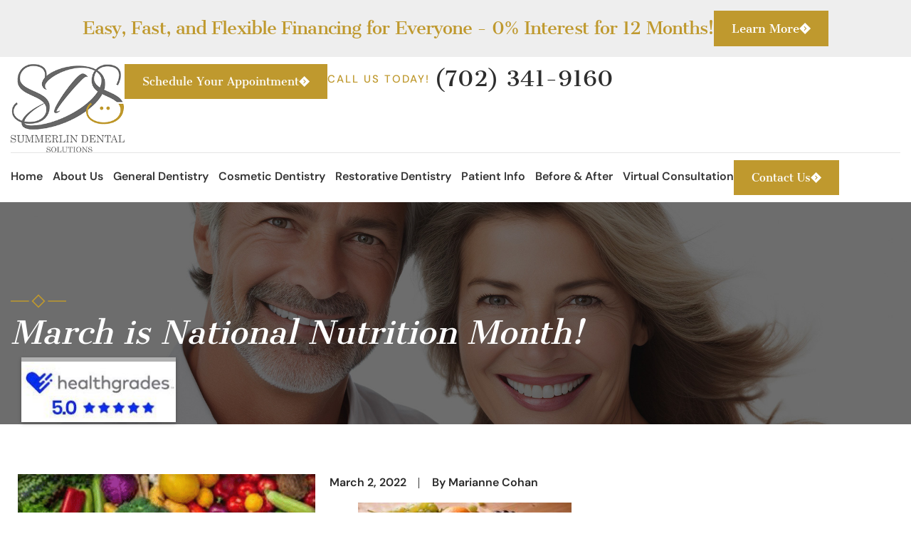

--- FILE ---
content_type: text/html; charset=UTF-8
request_url: https://dentalsolutionslv.com/march-is-national-nutrition-month/
body_size: 64223
content:
<!doctype html>
<html lang="en-US" prefix="og: https://ogp.me/ns#">
<head><meta charset="UTF-8"><script>if(navigator.userAgent.match(/MSIE|Internet Explorer/i)||navigator.userAgent.match(/Trident\/7\..*?rv:11/i)){var href=document.location.href;if(!href.match(/[?&]nowprocket/)){if(href.indexOf("?")==-1){if(href.indexOf("#")==-1){document.location.href=href+"?nowprocket=1"}else{document.location.href=href.replace("#","?nowprocket=1#")}}else{if(href.indexOf("#")==-1){document.location.href=href+"&nowprocket=1"}else{document.location.href=href.replace("#","&nowprocket=1#")}}}}</script><script>(()=>{class RocketLazyLoadScripts{constructor(){this.v="2.0.4",this.userEvents=["keydown","keyup","mousedown","mouseup","mousemove","mouseover","mouseout","touchmove","touchstart","touchend","touchcancel","wheel","click","dblclick","input"],this.attributeEvents=["onblur","onclick","oncontextmenu","ondblclick","onfocus","onmousedown","onmouseenter","onmouseleave","onmousemove","onmouseout","onmouseover","onmouseup","onmousewheel","onscroll","onsubmit"]}async t(){this.i(),this.o(),/iP(ad|hone)/.test(navigator.userAgent)&&this.h(),this.u(),this.l(this),this.m(),this.k(this),this.p(this),this._(),await Promise.all([this.R(),this.L()]),this.lastBreath=Date.now(),this.S(this),this.P(),this.D(),this.O(),this.M(),await this.C(this.delayedScripts.normal),await this.C(this.delayedScripts.defer),await this.C(this.delayedScripts.async),await this.T(),await this.F(),await this.j(),await this.A(),window.dispatchEvent(new Event("rocket-allScriptsLoaded")),this.everythingLoaded=!0,this.lastTouchEnd&&await new Promise(t=>setTimeout(t,500-Date.now()+this.lastTouchEnd)),this.I(),this.H(),this.U(),this.W()}i(){this.CSPIssue=sessionStorage.getItem("rocketCSPIssue"),document.addEventListener("securitypolicyviolation",t=>{this.CSPIssue||"script-src-elem"!==t.violatedDirective||"data"!==t.blockedURI||(this.CSPIssue=!0,sessionStorage.setItem("rocketCSPIssue",!0))},{isRocket:!0})}o(){window.addEventListener("pageshow",t=>{this.persisted=t.persisted,this.realWindowLoadedFired=!0},{isRocket:!0}),window.addEventListener("pagehide",()=>{this.onFirstUserAction=null},{isRocket:!0})}h(){let t;function e(e){t=e}window.addEventListener("touchstart",e,{isRocket:!0}),window.addEventListener("touchend",function i(o){o.changedTouches[0]&&t.changedTouches[0]&&Math.abs(o.changedTouches[0].pageX-t.changedTouches[0].pageX)<10&&Math.abs(o.changedTouches[0].pageY-t.changedTouches[0].pageY)<10&&o.timeStamp-t.timeStamp<200&&(window.removeEventListener("touchstart",e,{isRocket:!0}),window.removeEventListener("touchend",i,{isRocket:!0}),"INPUT"===o.target.tagName&&"text"===o.target.type||(o.target.dispatchEvent(new TouchEvent("touchend",{target:o.target,bubbles:!0})),o.target.dispatchEvent(new MouseEvent("mouseover",{target:o.target,bubbles:!0})),o.target.dispatchEvent(new PointerEvent("click",{target:o.target,bubbles:!0,cancelable:!0,detail:1,clientX:o.changedTouches[0].clientX,clientY:o.changedTouches[0].clientY})),event.preventDefault()))},{isRocket:!0})}q(t){this.userActionTriggered||("mousemove"!==t.type||this.firstMousemoveIgnored?"keyup"===t.type||"mouseover"===t.type||"mouseout"===t.type||(this.userActionTriggered=!0,this.onFirstUserAction&&this.onFirstUserAction()):this.firstMousemoveIgnored=!0),"click"===t.type&&t.preventDefault(),t.stopPropagation(),t.stopImmediatePropagation(),"touchstart"===this.lastEvent&&"touchend"===t.type&&(this.lastTouchEnd=Date.now()),"click"===t.type&&(this.lastTouchEnd=0),this.lastEvent=t.type,t.composedPath&&t.composedPath()[0].getRootNode()instanceof ShadowRoot&&(t.rocketTarget=t.composedPath()[0]),this.savedUserEvents.push(t)}u(){this.savedUserEvents=[],this.userEventHandler=this.q.bind(this),this.userEvents.forEach(t=>window.addEventListener(t,this.userEventHandler,{passive:!1,isRocket:!0})),document.addEventListener("visibilitychange",this.userEventHandler,{isRocket:!0})}U(){this.userEvents.forEach(t=>window.removeEventListener(t,this.userEventHandler,{passive:!1,isRocket:!0})),document.removeEventListener("visibilitychange",this.userEventHandler,{isRocket:!0}),this.savedUserEvents.forEach(t=>{(t.rocketTarget||t.target).dispatchEvent(new window[t.constructor.name](t.type,t))})}m(){const t="return false",e=Array.from(this.attributeEvents,t=>"data-rocket-"+t),i="["+this.attributeEvents.join("],[")+"]",o="[data-rocket-"+this.attributeEvents.join("],[data-rocket-")+"]",s=(e,i,o)=>{o&&o!==t&&(e.setAttribute("data-rocket-"+i,o),e["rocket"+i]=new Function("event",o),e.setAttribute(i,t))};new MutationObserver(t=>{for(const n of t)"attributes"===n.type&&(n.attributeName.startsWith("data-rocket-")||this.everythingLoaded?n.attributeName.startsWith("data-rocket-")&&this.everythingLoaded&&this.N(n.target,n.attributeName.substring(12)):s(n.target,n.attributeName,n.target.getAttribute(n.attributeName))),"childList"===n.type&&n.addedNodes.forEach(t=>{if(t.nodeType===Node.ELEMENT_NODE)if(this.everythingLoaded)for(const i of[t,...t.querySelectorAll(o)])for(const t of i.getAttributeNames())e.includes(t)&&this.N(i,t.substring(12));else for(const e of[t,...t.querySelectorAll(i)])for(const t of e.getAttributeNames())this.attributeEvents.includes(t)&&s(e,t,e.getAttribute(t))})}).observe(document,{subtree:!0,childList:!0,attributeFilter:[...this.attributeEvents,...e]})}I(){this.attributeEvents.forEach(t=>{document.querySelectorAll("[data-rocket-"+t+"]").forEach(e=>{this.N(e,t)})})}N(t,e){const i=t.getAttribute("data-rocket-"+e);i&&(t.setAttribute(e,i),t.removeAttribute("data-rocket-"+e))}k(t){Object.defineProperty(HTMLElement.prototype,"onclick",{get(){return this.rocketonclick||null},set(e){this.rocketonclick=e,this.setAttribute(t.everythingLoaded?"onclick":"data-rocket-onclick","this.rocketonclick(event)")}})}S(t){function e(e,i){let o=e[i];e[i]=null,Object.defineProperty(e,i,{get:()=>o,set(s){t.everythingLoaded?o=s:e["rocket"+i]=o=s}})}e(document,"onreadystatechange"),e(window,"onload"),e(window,"onpageshow");try{Object.defineProperty(document,"readyState",{get:()=>t.rocketReadyState,set(e){t.rocketReadyState=e},configurable:!0}),document.readyState="loading"}catch(t){console.log("WPRocket DJE readyState conflict, bypassing")}}l(t){this.originalAddEventListener=EventTarget.prototype.addEventListener,this.originalRemoveEventListener=EventTarget.prototype.removeEventListener,this.savedEventListeners=[],EventTarget.prototype.addEventListener=function(e,i,o){o&&o.isRocket||!t.B(e,this)&&!t.userEvents.includes(e)||t.B(e,this)&&!t.userActionTriggered||e.startsWith("rocket-")||t.everythingLoaded?t.originalAddEventListener.call(this,e,i,o):(t.savedEventListeners.push({target:this,remove:!1,type:e,func:i,options:o}),"mouseenter"!==e&&"mouseleave"!==e||t.originalAddEventListener.call(this,e,t.savedUserEvents.push,o))},EventTarget.prototype.removeEventListener=function(e,i,o){o&&o.isRocket||!t.B(e,this)&&!t.userEvents.includes(e)||t.B(e,this)&&!t.userActionTriggered||e.startsWith("rocket-")||t.everythingLoaded?t.originalRemoveEventListener.call(this,e,i,o):t.savedEventListeners.push({target:this,remove:!0,type:e,func:i,options:o})}}J(t,e){this.savedEventListeners=this.savedEventListeners.filter(i=>{let o=i.type,s=i.target||window;return e!==o||t!==s||(this.B(o,s)&&(i.type="rocket-"+o),this.$(i),!1)})}H(){EventTarget.prototype.addEventListener=this.originalAddEventListener,EventTarget.prototype.removeEventListener=this.originalRemoveEventListener,this.savedEventListeners.forEach(t=>this.$(t))}$(t){t.remove?this.originalRemoveEventListener.call(t.target,t.type,t.func,t.options):this.originalAddEventListener.call(t.target,t.type,t.func,t.options)}p(t){let e;function i(e){return t.everythingLoaded?e:e.split(" ").map(t=>"load"===t||t.startsWith("load.")?"rocket-jquery-load":t).join(" ")}function o(o){function s(e){const s=o.fn[e];o.fn[e]=o.fn.init.prototype[e]=function(){return this[0]===window&&t.userActionTriggered&&("string"==typeof arguments[0]||arguments[0]instanceof String?arguments[0]=i(arguments[0]):"object"==typeof arguments[0]&&Object.keys(arguments[0]).forEach(t=>{const e=arguments[0][t];delete arguments[0][t],arguments[0][i(t)]=e})),s.apply(this,arguments),this}}if(o&&o.fn&&!t.allJQueries.includes(o)){const e={DOMContentLoaded:[],"rocket-DOMContentLoaded":[]};for(const t in e)document.addEventListener(t,()=>{e[t].forEach(t=>t())},{isRocket:!0});o.fn.ready=o.fn.init.prototype.ready=function(i){function s(){parseInt(o.fn.jquery)>2?setTimeout(()=>i.bind(document)(o)):i.bind(document)(o)}return"function"==typeof i&&(t.realDomReadyFired?!t.userActionTriggered||t.fauxDomReadyFired?s():e["rocket-DOMContentLoaded"].push(s):e.DOMContentLoaded.push(s)),o([])},s("on"),s("one"),s("off"),t.allJQueries.push(o)}e=o}t.allJQueries=[],o(window.jQuery),Object.defineProperty(window,"jQuery",{get:()=>e,set(t){o(t)}})}P(){const t=new Map;document.write=document.writeln=function(e){const i=document.currentScript,o=document.createRange(),s=i.parentElement;let n=t.get(i);void 0===n&&(n=i.nextSibling,t.set(i,n));const c=document.createDocumentFragment();o.setStart(c,0),c.appendChild(o.createContextualFragment(e)),s.insertBefore(c,n)}}async R(){return new Promise(t=>{this.userActionTriggered?t():this.onFirstUserAction=t})}async L(){return new Promise(t=>{document.addEventListener("DOMContentLoaded",()=>{this.realDomReadyFired=!0,t()},{isRocket:!0})})}async j(){return this.realWindowLoadedFired?Promise.resolve():new Promise(t=>{window.addEventListener("load",t,{isRocket:!0})})}M(){this.pendingScripts=[];this.scriptsMutationObserver=new MutationObserver(t=>{for(const e of t)e.addedNodes.forEach(t=>{"SCRIPT"!==t.tagName||t.noModule||t.isWPRocket||this.pendingScripts.push({script:t,promise:new Promise(e=>{const i=()=>{const i=this.pendingScripts.findIndex(e=>e.script===t);i>=0&&this.pendingScripts.splice(i,1),e()};t.addEventListener("load",i,{isRocket:!0}),t.addEventListener("error",i,{isRocket:!0}),setTimeout(i,1e3)})})})}),this.scriptsMutationObserver.observe(document,{childList:!0,subtree:!0})}async F(){await this.X(),this.pendingScripts.length?(await this.pendingScripts[0].promise,await this.F()):this.scriptsMutationObserver.disconnect()}D(){this.delayedScripts={normal:[],async:[],defer:[]},document.querySelectorAll("script[type$=rocketlazyloadscript]").forEach(t=>{t.hasAttribute("data-rocket-src")?t.hasAttribute("async")&&!1!==t.async?this.delayedScripts.async.push(t):t.hasAttribute("defer")&&!1!==t.defer||"module"===t.getAttribute("data-rocket-type")?this.delayedScripts.defer.push(t):this.delayedScripts.normal.push(t):this.delayedScripts.normal.push(t)})}async _(){await this.L();let t=[];document.querySelectorAll("script[type$=rocketlazyloadscript][data-rocket-src]").forEach(e=>{let i=e.getAttribute("data-rocket-src");if(i&&!i.startsWith("data:")){i.startsWith("//")&&(i=location.protocol+i);try{const o=new URL(i).origin;o!==location.origin&&t.push({src:o,crossOrigin:e.crossOrigin||"module"===e.getAttribute("data-rocket-type")})}catch(t){}}}),t=[...new Map(t.map(t=>[JSON.stringify(t),t])).values()],this.Y(t,"preconnect")}async G(t){if(await this.K(),!0!==t.noModule||!("noModule"in HTMLScriptElement.prototype))return new Promise(e=>{let i;function o(){(i||t).setAttribute("data-rocket-status","executed"),e()}try{if(navigator.userAgent.includes("Firefox/")||""===navigator.vendor||this.CSPIssue)i=document.createElement("script"),[...t.attributes].forEach(t=>{let e=t.nodeName;"type"!==e&&("data-rocket-type"===e&&(e="type"),"data-rocket-src"===e&&(e="src"),i.setAttribute(e,t.nodeValue))}),t.text&&(i.text=t.text),t.nonce&&(i.nonce=t.nonce),i.hasAttribute("src")?(i.addEventListener("load",o,{isRocket:!0}),i.addEventListener("error",()=>{i.setAttribute("data-rocket-status","failed-network"),e()},{isRocket:!0}),setTimeout(()=>{i.isConnected||e()},1)):(i.text=t.text,o()),i.isWPRocket=!0,t.parentNode.replaceChild(i,t);else{const i=t.getAttribute("data-rocket-type"),s=t.getAttribute("data-rocket-src");i?(t.type=i,t.removeAttribute("data-rocket-type")):t.removeAttribute("type"),t.addEventListener("load",o,{isRocket:!0}),t.addEventListener("error",i=>{this.CSPIssue&&i.target.src.startsWith("data:")?(console.log("WPRocket: CSP fallback activated"),t.removeAttribute("src"),this.G(t).then(e)):(t.setAttribute("data-rocket-status","failed-network"),e())},{isRocket:!0}),s?(t.fetchPriority="high",t.removeAttribute("data-rocket-src"),t.src=s):t.src="data:text/javascript;base64,"+window.btoa(unescape(encodeURIComponent(t.text)))}}catch(i){t.setAttribute("data-rocket-status","failed-transform"),e()}});t.setAttribute("data-rocket-status","skipped")}async C(t){const e=t.shift();return e?(e.isConnected&&await this.G(e),this.C(t)):Promise.resolve()}O(){this.Y([...this.delayedScripts.normal,...this.delayedScripts.defer,...this.delayedScripts.async],"preload")}Y(t,e){this.trash=this.trash||[];let i=!0;var o=document.createDocumentFragment();t.forEach(t=>{const s=t.getAttribute&&t.getAttribute("data-rocket-src")||t.src;if(s&&!s.startsWith("data:")){const n=document.createElement("link");n.href=s,n.rel=e,"preconnect"!==e&&(n.as="script",n.fetchPriority=i?"high":"low"),t.getAttribute&&"module"===t.getAttribute("data-rocket-type")&&(n.crossOrigin=!0),t.crossOrigin&&(n.crossOrigin=t.crossOrigin),t.integrity&&(n.integrity=t.integrity),t.nonce&&(n.nonce=t.nonce),o.appendChild(n),this.trash.push(n),i=!1}}),document.head.appendChild(o)}W(){this.trash.forEach(t=>t.remove())}async T(){try{document.readyState="interactive"}catch(t){}this.fauxDomReadyFired=!0;try{await this.K(),this.J(document,"readystatechange"),document.dispatchEvent(new Event("rocket-readystatechange")),await this.K(),document.rocketonreadystatechange&&document.rocketonreadystatechange(),await this.K(),this.J(document,"DOMContentLoaded"),document.dispatchEvent(new Event("rocket-DOMContentLoaded")),await this.K(),this.J(window,"DOMContentLoaded"),window.dispatchEvent(new Event("rocket-DOMContentLoaded"))}catch(t){console.error(t)}}async A(){try{document.readyState="complete"}catch(t){}try{await this.K(),this.J(document,"readystatechange"),document.dispatchEvent(new Event("rocket-readystatechange")),await this.K(),document.rocketonreadystatechange&&document.rocketonreadystatechange(),await this.K(),this.J(window,"load"),window.dispatchEvent(new Event("rocket-load")),await this.K(),window.rocketonload&&window.rocketonload(),await this.K(),this.allJQueries.forEach(t=>t(window).trigger("rocket-jquery-load")),await this.K(),this.J(window,"pageshow");const t=new Event("rocket-pageshow");t.persisted=this.persisted,window.dispatchEvent(t),await this.K(),window.rocketonpageshow&&window.rocketonpageshow({persisted:this.persisted})}catch(t){console.error(t)}}async K(){Date.now()-this.lastBreath>45&&(await this.X(),this.lastBreath=Date.now())}async X(){return document.hidden?new Promise(t=>setTimeout(t)):new Promise(t=>requestAnimationFrame(t))}B(t,e){return e===document&&"readystatechange"===t||(e===document&&"DOMContentLoaded"===t||(e===window&&"DOMContentLoaded"===t||(e===window&&"load"===t||e===window&&"pageshow"===t)))}static run(){(new RocketLazyLoadScripts).t()}}RocketLazyLoadScripts.run()})();</script>
	
	<meta name="viewport" content="width=device-width, initial-scale=1">
	<link rel="profile" href="https://gmpg.org/xfn/11">
	
<!-- Search Engine Optimization by Rank Math PRO - https://rankmath.com/ -->
<title>March is National Nutrition Month! - Summerlin Dental Solutions</title>
<link data-rocket-prefetch href="https://portal.setmysite.com" rel="dns-prefetch">
<link data-rocket-prefetch href="https://www.clarity.ms" rel="dns-prefetch">
<link data-rocket-prefetch href="https://fonts.googleapis.com" rel="dns-prefetch">
<link data-rocket-prefetch href="https://www.googletagmanager.com" rel="dns-prefetch">
<link data-rocket-prefetch href="https://cdn.trustindex.io" rel="dns-prefetch">
<link data-rocket-preload as="style" href="https://fonts.googleapis.com/css?family=Cantata%20One%3A100%2C100italic%2C200%2C200italic%2C300%2C300italic%2C400%2C400italic%2C500%2C500italic%2C600%2C600italic%2C700%2C700italic%2C800%2C800italic%2C900%2C900italic%7CDM%20Sans%3A100%2C100italic%2C200%2C200italic%2C300%2C300italic%2C400%2C400italic%2C500%2C500italic%2C600%2C600italic%2C700%2C700italic%2C800%2C800italic%2C900%2C900italic&#038;display=swap" rel="preload">
<link href="https://fonts.googleapis.com/css?family=Cantata%20One%3A100%2C100italic%2C200%2C200italic%2C300%2C300italic%2C400%2C400italic%2C500%2C500italic%2C600%2C600italic%2C700%2C700italic%2C800%2C800italic%2C900%2C900italic%7CDM%20Sans%3A100%2C100italic%2C200%2C200italic%2C300%2C300italic%2C400%2C400italic%2C500%2C500italic%2C600%2C600italic%2C700%2C700italic%2C800%2C800italic%2C900%2C900italic&#038;display=swap" media="print" onload="this.media=&#039;all&#039;" rel="stylesheet">
<style id="wpr-usedcss">img:is([sizes=auto i],[sizes^="auto," i]){contain-intrinsic-size:3000px 1500px}img.emoji{display:inline!important;border:none!important;box-shadow:none!important;height:1em!important;width:1em!important;margin:0 .07em!important;vertical-align:-.1em!important;background:0 0!important;padding:0!important}:where(.wp-block-button__link){border-radius:9999px;box-shadow:none;padding:calc(.667em + 2px) calc(1.333em + 2px);text-decoration:none}:root :where(.wp-block-button .wp-block-button__link.is-style-outline),:root :where(.wp-block-button.is-style-outline>.wp-block-button__link){border:2px solid;padding:.667em 1.333em}:root :where(.wp-block-button .wp-block-button__link.is-style-outline:not(.has-text-color)),:root :where(.wp-block-button.is-style-outline>.wp-block-button__link:not(.has-text-color)){color:currentColor}:root :where(.wp-block-button .wp-block-button__link.is-style-outline:not(.has-background)),:root :where(.wp-block-button.is-style-outline>.wp-block-button__link:not(.has-background)){background-color:initial;background-image:none}:where(.wp-block-calendar table:not(.has-background) th){background:#ddd}:where(.wp-block-columns){margin-bottom:1.75em}:where(.wp-block-columns.has-background){padding:1.25em 2.375em}:where(.wp-block-post-comments input[type=submit]){border:none}:where(.wp-block-cover-image:not(.has-text-color)),:where(.wp-block-cover:not(.has-text-color)){color:#fff}:where(.wp-block-cover-image.is-light:not(.has-text-color)),:where(.wp-block-cover.is-light:not(.has-text-color)){color:#000}:root :where(.wp-block-cover h1:not(.has-text-color)),:root :where(.wp-block-cover h2:not(.has-text-color)),:root :where(.wp-block-cover h3:not(.has-text-color)),:root :where(.wp-block-cover h4:not(.has-text-color)),:root :where(.wp-block-cover h5:not(.has-text-color)),:root :where(.wp-block-cover h6:not(.has-text-color)),:root :where(.wp-block-cover p:not(.has-text-color)){color:inherit}:where(.wp-block-file){margin-bottom:1.5em}:where(.wp-block-file__button){border-radius:2em;display:inline-block;padding:.5em 1em}:where(.wp-block-file__button):where(a):active,:where(.wp-block-file__button):where(a):focus,:where(.wp-block-file__button):where(a):hover,:where(.wp-block-file__button):where(a):visited{box-shadow:none;color:#fff;opacity:.85;text-decoration:none}:where(.wp-block-form-input__input){font-size:1em;margin-bottom:.5em;padding:0 .5em}:where(.wp-block-form-input__input)[type=date],:where(.wp-block-form-input__input)[type=datetime-local],:where(.wp-block-form-input__input)[type=datetime],:where(.wp-block-form-input__input)[type=email],:where(.wp-block-form-input__input)[type=month],:where(.wp-block-form-input__input)[type=number],:where(.wp-block-form-input__input)[type=password],:where(.wp-block-form-input__input)[type=search],:where(.wp-block-form-input__input)[type=tel],:where(.wp-block-form-input__input)[type=text],:where(.wp-block-form-input__input)[type=time],:where(.wp-block-form-input__input)[type=url],:where(.wp-block-form-input__input)[type=week]{border-style:solid;border-width:1px;line-height:2;min-height:2em}:where(.wp-block-group.wp-block-group-is-layout-constrained){position:relative}.wp-block-image>a,.wp-block-image>figure>a{display:inline-block}.wp-block-image img{box-sizing:border-box;height:auto;max-width:100%;vertical-align:bottom}@media not (prefers-reduced-motion){.wp-block-image img.hide{visibility:hidden}.wp-block-image img.show{animation:.4s show-content-image}}.wp-block-image[style*=border-radius] img,.wp-block-image[style*=border-radius]>a{border-radius:inherit}.wp-block-image :where(figcaption){margin-bottom:1em;margin-top:.5em}:root :where(.wp-block-image.is-style-rounded img,.wp-block-image .is-style-rounded img){border-radius:9999px}.wp-block-image figure{margin:0}@keyframes show-content-image{0%{visibility:hidden}99%{visibility:hidden}to{visibility:visible}}:where(.wp-block-latest-comments:not([style*=line-height] .wp-block-latest-comments__comment)){line-height:1.1}:where(.wp-block-latest-comments:not([style*=line-height] .wp-block-latest-comments__comment-excerpt p)){line-height:1.8}:root :where(.wp-block-latest-posts.is-grid){padding:0}:root :where(.wp-block-latest-posts.wp-block-latest-posts__list){padding-left:0}ul{box-sizing:border-box}:root :where(.wp-block-list.has-background){padding:1.25em 2.375em}:where(.wp-block-navigation.has-background .wp-block-navigation-item a:not(.wp-element-button)),:where(.wp-block-navigation.has-background .wp-block-navigation-submenu a:not(.wp-element-button)){padding:.5em 1em}:where(.wp-block-navigation .wp-block-navigation__submenu-container .wp-block-navigation-item a:not(.wp-element-button)),:where(.wp-block-navigation .wp-block-navigation__submenu-container .wp-block-navigation-submenu a:not(.wp-element-button)),:where(.wp-block-navigation .wp-block-navigation__submenu-container .wp-block-navigation-submenu button.wp-block-navigation-item__content),:where(.wp-block-navigation .wp-block-navigation__submenu-container .wp-block-pages-list__item button.wp-block-navigation-item__content){padding:.5em 1em}:root :where(p.has-background){padding:1.25em 2.375em}:where(p.has-text-color:not(.has-link-color)) a{color:inherit}:where(.wp-block-post-comments-form input:not([type=submit])),:where(.wp-block-post-comments-form textarea){border:1px solid #949494;font-family:inherit;font-size:1em}:where(.wp-block-post-comments-form input:where(:not([type=submit]):not([type=checkbox]))),:where(.wp-block-post-comments-form textarea){padding:calc(.667em + 2px)}:where(.wp-block-post-excerpt){box-sizing:border-box;margin-bottom:var(--wp--style--block-gap);margin-top:var(--wp--style--block-gap)}:where(.wp-block-preformatted.has-background){padding:1.25em 2.375em}:where(.wp-block-search__button){border:1px solid #ccc;padding:6px 10px}:where(.wp-block-search__input){appearance:none;border:1px solid #949494;flex-grow:1;font-family:inherit;font-size:inherit;font-style:inherit;font-weight:inherit;letter-spacing:inherit;line-height:inherit;margin-left:0;margin-right:0;min-width:3rem;padding:8px;text-decoration:unset!important;text-transform:inherit}:where(.wp-block-search__button-inside .wp-block-search__inside-wrapper){background-color:#fff;border:1px solid #949494;box-sizing:border-box;padding:4px}:where(.wp-block-search__button-inside .wp-block-search__inside-wrapper) .wp-block-search__input{border:none;border-radius:0;padding:0 4px}:where(.wp-block-search__button-inside .wp-block-search__inside-wrapper) .wp-block-search__input:focus{outline:0}:where(.wp-block-search__button-inside .wp-block-search__inside-wrapper) :where(.wp-block-search__button){padding:4px 8px}:root :where(.wp-block-separator.is-style-dots){height:auto;line-height:1;text-align:center}:root :where(.wp-block-separator.is-style-dots):before{color:currentColor;content:"···";font-family:serif;font-size:1.5em;letter-spacing:2em;padding-left:2em}:root :where(.wp-block-site-logo.is-style-rounded){border-radius:9999px}:where(.wp-block-social-links:not(.is-style-logos-only)) .wp-social-link{background-color:#f0f0f0;color:#444}:where(.wp-block-social-links:not(.is-style-logos-only)) .wp-social-link-amazon{background-color:#f90;color:#fff}:where(.wp-block-social-links:not(.is-style-logos-only)) .wp-social-link-bandcamp{background-color:#1ea0c3;color:#fff}:where(.wp-block-social-links:not(.is-style-logos-only)) .wp-social-link-behance{background-color:#0757fe;color:#fff}:where(.wp-block-social-links:not(.is-style-logos-only)) .wp-social-link-bluesky{background-color:#0a7aff;color:#fff}:where(.wp-block-social-links:not(.is-style-logos-only)) .wp-social-link-codepen{background-color:#1e1f26;color:#fff}:where(.wp-block-social-links:not(.is-style-logos-only)) .wp-social-link-deviantart{background-color:#02e49b;color:#fff}:where(.wp-block-social-links:not(.is-style-logos-only)) .wp-social-link-discord{background-color:#5865f2;color:#fff}:where(.wp-block-social-links:not(.is-style-logos-only)) .wp-social-link-dribbble{background-color:#e94c89;color:#fff}:where(.wp-block-social-links:not(.is-style-logos-only)) .wp-social-link-dropbox{background-color:#4280ff;color:#fff}:where(.wp-block-social-links:not(.is-style-logos-only)) .wp-social-link-etsy{background-color:#f45800;color:#fff}:where(.wp-block-social-links:not(.is-style-logos-only)) .wp-social-link-facebook{background-color:#0866ff;color:#fff}:where(.wp-block-social-links:not(.is-style-logos-only)) .wp-social-link-fivehundredpx{background-color:#000;color:#fff}:where(.wp-block-social-links:not(.is-style-logos-only)) .wp-social-link-flickr{background-color:#0461dd;color:#fff}:where(.wp-block-social-links:not(.is-style-logos-only)) .wp-social-link-foursquare{background-color:#e65678;color:#fff}:where(.wp-block-social-links:not(.is-style-logos-only)) .wp-social-link-github{background-color:#24292d;color:#fff}:where(.wp-block-social-links:not(.is-style-logos-only)) .wp-social-link-goodreads{background-color:#eceadd;color:#382110}:where(.wp-block-social-links:not(.is-style-logos-only)) .wp-social-link-google{background-color:#ea4434;color:#fff}:where(.wp-block-social-links:not(.is-style-logos-only)) .wp-social-link-gravatar{background-color:#1d4fc4;color:#fff}:where(.wp-block-social-links:not(.is-style-logos-only)) .wp-social-link-instagram{background-color:#f00075;color:#fff}:where(.wp-block-social-links:not(.is-style-logos-only)) .wp-social-link-lastfm{background-color:#e21b24;color:#fff}:where(.wp-block-social-links:not(.is-style-logos-only)) .wp-social-link-linkedin{background-color:#0d66c2;color:#fff}:where(.wp-block-social-links:not(.is-style-logos-only)) .wp-social-link-mastodon{background-color:#3288d4;color:#fff}:where(.wp-block-social-links:not(.is-style-logos-only)) .wp-social-link-medium{background-color:#000;color:#fff}:where(.wp-block-social-links:not(.is-style-logos-only)) .wp-social-link-meetup{background-color:#f6405f;color:#fff}:where(.wp-block-social-links:not(.is-style-logos-only)) .wp-social-link-patreon{background-color:#000;color:#fff}:where(.wp-block-social-links:not(.is-style-logos-only)) .wp-social-link-pinterest{background-color:#e60122;color:#fff}:where(.wp-block-social-links:not(.is-style-logos-only)) .wp-social-link-pocket{background-color:#ef4155;color:#fff}:where(.wp-block-social-links:not(.is-style-logos-only)) .wp-social-link-reddit{background-color:#ff4500;color:#fff}:where(.wp-block-social-links:not(.is-style-logos-only)) .wp-social-link-skype{background-color:#0478d7;color:#fff}:where(.wp-block-social-links:not(.is-style-logos-only)) .wp-social-link-snapchat{background-color:#fefc00;color:#fff;stroke:#000}:where(.wp-block-social-links:not(.is-style-logos-only)) .wp-social-link-soundcloud{background-color:#ff5600;color:#fff}:where(.wp-block-social-links:not(.is-style-logos-only)) .wp-social-link-spotify{background-color:#1bd760;color:#fff}:where(.wp-block-social-links:not(.is-style-logos-only)) .wp-social-link-telegram{background-color:#2aabee;color:#fff}:where(.wp-block-social-links:not(.is-style-logos-only)) .wp-social-link-threads{background-color:#000;color:#fff}:where(.wp-block-social-links:not(.is-style-logos-only)) .wp-social-link-tiktok{background-color:#000;color:#fff}:where(.wp-block-social-links:not(.is-style-logos-only)) .wp-social-link-tumblr{background-color:#011835;color:#fff}:where(.wp-block-social-links:not(.is-style-logos-only)) .wp-social-link-twitch{background-color:#6440a4;color:#fff}:where(.wp-block-social-links:not(.is-style-logos-only)) .wp-social-link-twitter{background-color:#1da1f2;color:#fff}:where(.wp-block-social-links:not(.is-style-logos-only)) .wp-social-link-vimeo{background-color:#1eb7ea;color:#fff}:where(.wp-block-social-links:not(.is-style-logos-only)) .wp-social-link-vk{background-color:#4680c2;color:#fff}:where(.wp-block-social-links:not(.is-style-logos-only)) .wp-social-link-wordpress{background-color:#3499cd;color:#fff}:where(.wp-block-social-links:not(.is-style-logos-only)) .wp-social-link-whatsapp{background-color:#25d366;color:#fff}:where(.wp-block-social-links:not(.is-style-logos-only)) .wp-social-link-x{background-color:#000;color:#fff}:where(.wp-block-social-links:not(.is-style-logos-only)) .wp-social-link-yelp{background-color:#d32422;color:#fff}:where(.wp-block-social-links:not(.is-style-logos-only)) .wp-social-link-youtube{background-color:red;color:#fff}:where(.wp-block-social-links.is-style-logos-only) .wp-social-link{background:0 0}:where(.wp-block-social-links.is-style-logos-only) .wp-social-link svg{height:1.25em;width:1.25em}:where(.wp-block-social-links.is-style-logos-only) .wp-social-link-amazon{color:#f90}:where(.wp-block-social-links.is-style-logos-only) .wp-social-link-bandcamp{color:#1ea0c3}:where(.wp-block-social-links.is-style-logos-only) .wp-social-link-behance{color:#0757fe}:where(.wp-block-social-links.is-style-logos-only) .wp-social-link-bluesky{color:#0a7aff}:where(.wp-block-social-links.is-style-logos-only) .wp-social-link-codepen{color:#1e1f26}:where(.wp-block-social-links.is-style-logos-only) .wp-social-link-deviantart{color:#02e49b}:where(.wp-block-social-links.is-style-logos-only) .wp-social-link-discord{color:#5865f2}:where(.wp-block-social-links.is-style-logos-only) .wp-social-link-dribbble{color:#e94c89}:where(.wp-block-social-links.is-style-logos-only) .wp-social-link-dropbox{color:#4280ff}:where(.wp-block-social-links.is-style-logos-only) .wp-social-link-etsy{color:#f45800}:where(.wp-block-social-links.is-style-logos-only) .wp-social-link-facebook{color:#0866ff}:where(.wp-block-social-links.is-style-logos-only) .wp-social-link-fivehundredpx{color:#000}:where(.wp-block-social-links.is-style-logos-only) .wp-social-link-flickr{color:#0461dd}:where(.wp-block-social-links.is-style-logos-only) .wp-social-link-foursquare{color:#e65678}:where(.wp-block-social-links.is-style-logos-only) .wp-social-link-github{color:#24292d}:where(.wp-block-social-links.is-style-logos-only) .wp-social-link-goodreads{color:#382110}:where(.wp-block-social-links.is-style-logos-only) .wp-social-link-google{color:#ea4434}:where(.wp-block-social-links.is-style-logos-only) .wp-social-link-gravatar{color:#1d4fc4}:where(.wp-block-social-links.is-style-logos-only) .wp-social-link-instagram{color:#f00075}:where(.wp-block-social-links.is-style-logos-only) .wp-social-link-lastfm{color:#e21b24}:where(.wp-block-social-links.is-style-logos-only) .wp-social-link-linkedin{color:#0d66c2}:where(.wp-block-social-links.is-style-logos-only) .wp-social-link-mastodon{color:#3288d4}:where(.wp-block-social-links.is-style-logos-only) .wp-social-link-medium{color:#000}:where(.wp-block-social-links.is-style-logos-only) .wp-social-link-meetup{color:#f6405f}:where(.wp-block-social-links.is-style-logos-only) .wp-social-link-patreon{color:#000}:where(.wp-block-social-links.is-style-logos-only) .wp-social-link-pinterest{color:#e60122}:where(.wp-block-social-links.is-style-logos-only) .wp-social-link-pocket{color:#ef4155}:where(.wp-block-social-links.is-style-logos-only) .wp-social-link-reddit{color:#ff4500}:where(.wp-block-social-links.is-style-logos-only) .wp-social-link-skype{color:#0478d7}:where(.wp-block-social-links.is-style-logos-only) .wp-social-link-snapchat{color:#fff;stroke:#000}:where(.wp-block-social-links.is-style-logos-only) .wp-social-link-soundcloud{color:#ff5600}:where(.wp-block-social-links.is-style-logos-only) .wp-social-link-spotify{color:#1bd760}:where(.wp-block-social-links.is-style-logos-only) .wp-social-link-telegram{color:#2aabee}:where(.wp-block-social-links.is-style-logos-only) .wp-social-link-threads{color:#000}:where(.wp-block-social-links.is-style-logos-only) .wp-social-link-tiktok{color:#000}:where(.wp-block-social-links.is-style-logos-only) .wp-social-link-tumblr{color:#011835}:where(.wp-block-social-links.is-style-logos-only) .wp-social-link-twitch{color:#6440a4}:where(.wp-block-social-links.is-style-logos-only) .wp-social-link-twitter{color:#1da1f2}:where(.wp-block-social-links.is-style-logos-only) .wp-social-link-vimeo{color:#1eb7ea}:where(.wp-block-social-links.is-style-logos-only) .wp-social-link-vk{color:#4680c2}:where(.wp-block-social-links.is-style-logos-only) .wp-social-link-whatsapp{color:#25d366}:where(.wp-block-social-links.is-style-logos-only) .wp-social-link-wordpress{color:#3499cd}:where(.wp-block-social-links.is-style-logos-only) .wp-social-link-x{color:#000}:where(.wp-block-social-links.is-style-logos-only) .wp-social-link-yelp{color:#d32422}:where(.wp-block-social-links.is-style-logos-only) .wp-social-link-youtube{color:red}:root :where(.wp-block-social-links .wp-social-link a){padding:.25em}:root :where(.wp-block-social-links.is-style-logos-only .wp-social-link a){padding:0}:root :where(.wp-block-social-links.is-style-pill-shape .wp-social-link a){padding-left:.6666666667em;padding-right:.6666666667em}:root :where(.wp-block-tag-cloud.is-style-outline){display:flex;flex-wrap:wrap;gap:1ch}:root :where(.wp-block-tag-cloud.is-style-outline a){border:1px solid;font-size:unset!important;margin-right:0;padding:1ch 2ch;text-decoration:none!important}:root :where(.wp-block-table-of-contents){box-sizing:border-box}:where(.wp-block-term-description){box-sizing:border-box;margin-bottom:var(--wp--style--block-gap);margin-top:var(--wp--style--block-gap)}:where(pre.wp-block-verse){font-family:inherit}:root{--wp-block-synced-color:#7a00df;--wp-block-synced-color--rgb:122,0,223;--wp-bound-block-color:var(--wp-block-synced-color);--wp-editor-canvas-background:#ddd;--wp-admin-theme-color:#007cba;--wp-admin-theme-color--rgb:0,124,186;--wp-admin-theme-color-darker-10:#006ba1;--wp-admin-theme-color-darker-10--rgb:0,107,160.5;--wp-admin-theme-color-darker-20:#005a87;--wp-admin-theme-color-darker-20--rgb:0,90,135;--wp-admin-border-width-focus:2px}@media (min-resolution:192dpi){:root{--wp-admin-border-width-focus:1.5px}}:root{--wp--preset--font-size--normal:16px;--wp--preset--font-size--huge:42px}.screen-reader-text{border:0;clip-path:inset(50%);height:1px;margin:-1px;overflow:hidden;padding:0;position:absolute;width:1px;word-wrap:normal!important}.screen-reader-text:focus{background-color:#ddd;clip-path:none;color:#444;display:block;font-size:1em;height:auto;left:5px;line-height:normal;padding:15px 23px 14px;text-decoration:none;top:5px;width:auto;z-index:100000}html :where(.has-border-color){border-style:solid}html :where([style*=border-top-color]){border-top-style:solid}html :where([style*=border-right-color]){border-right-style:solid}html :where([style*=border-bottom-color]){border-bottom-style:solid}html :where([style*=border-left-color]){border-left-style:solid}html :where([style*=border-width]){border-style:solid}html :where([style*=border-top-width]){border-top-style:solid}html :where([style*=border-right-width]){border-right-style:solid}html :where([style*=border-bottom-width]){border-bottom-style:solid}html :where([style*=border-left-width]){border-left-style:solid}html :where(img[class*=wp-image-]){height:auto;max-width:100%}:where(figure){margin:0 0 1em}html :where(.is-position-sticky){--wp-admin--admin-bar--position-offset:var(--wp-admin--admin-bar--height,0px)}@media screen and (max-width:600px){html :where(.is-position-sticky){--wp-admin--admin-bar--position-offset:0px}}:root{--wp--preset--aspect-ratio--square:1;--wp--preset--aspect-ratio--4-3:4/3;--wp--preset--aspect-ratio--3-4:3/4;--wp--preset--aspect-ratio--3-2:3/2;--wp--preset--aspect-ratio--2-3:2/3;--wp--preset--aspect-ratio--16-9:16/9;--wp--preset--aspect-ratio--9-16:9/16;--wp--preset--color--black:#000000;--wp--preset--color--cyan-bluish-gray:#abb8c3;--wp--preset--color--white:#ffffff;--wp--preset--color--pale-pink:#f78da7;--wp--preset--color--vivid-red:#cf2e2e;--wp--preset--color--luminous-vivid-orange:#ff6900;--wp--preset--color--luminous-vivid-amber:#fcb900;--wp--preset--color--light-green-cyan:#7bdcb5;--wp--preset--color--vivid-green-cyan:#00d084;--wp--preset--color--pale-cyan-blue:#8ed1fc;--wp--preset--color--vivid-cyan-blue:#0693e3;--wp--preset--color--vivid-purple:#9b51e0;--wp--preset--gradient--vivid-cyan-blue-to-vivid-purple:linear-gradient(135deg,rgb(6, 147, 227) 0%,rgb(155, 81, 224) 100%);--wp--preset--gradient--light-green-cyan-to-vivid-green-cyan:linear-gradient(135deg,rgb(122, 220, 180) 0%,rgb(0, 208, 130) 100%);--wp--preset--gradient--luminous-vivid-amber-to-luminous-vivid-orange:linear-gradient(135deg,rgb(252, 185, 0) 0%,rgb(255, 105, 0) 100%);--wp--preset--gradient--luminous-vivid-orange-to-vivid-red:linear-gradient(135deg,rgb(255, 105, 0) 0%,rgb(207, 46, 46) 100%);--wp--preset--gradient--very-light-gray-to-cyan-bluish-gray:linear-gradient(135deg,rgb(238, 238, 238) 0%,rgb(169, 184, 195) 100%);--wp--preset--gradient--cool-to-warm-spectrum:linear-gradient(135deg,rgb(74, 234, 220) 0%,rgb(151, 120, 209) 20%,rgb(207, 42, 186) 40%,rgb(238, 44, 130) 60%,rgb(251, 105, 98) 80%,rgb(254, 248, 76) 100%);--wp--preset--gradient--blush-light-purple:linear-gradient(135deg,rgb(255, 206, 236) 0%,rgb(152, 150, 240) 100%);--wp--preset--gradient--blush-bordeaux:linear-gradient(135deg,rgb(254, 205, 165) 0%,rgb(254, 45, 45) 50%,rgb(107, 0, 62) 100%);--wp--preset--gradient--luminous-dusk:linear-gradient(135deg,rgb(255, 203, 112) 0%,rgb(199, 81, 192) 50%,rgb(65, 88, 208) 100%);--wp--preset--gradient--pale-ocean:linear-gradient(135deg,rgb(255, 245, 203) 0%,rgb(182, 227, 212) 50%,rgb(51, 167, 181) 100%);--wp--preset--gradient--electric-grass:linear-gradient(135deg,rgb(202, 248, 128) 0%,rgb(113, 206, 126) 100%);--wp--preset--gradient--midnight:linear-gradient(135deg,rgb(2, 3, 129) 0%,rgb(40, 116, 252) 100%);--wp--preset--font-size--small:13px;--wp--preset--font-size--medium:20px;--wp--preset--font-size--large:36px;--wp--preset--font-size--x-large:42px;--wp--preset--spacing--20:0.44rem;--wp--preset--spacing--30:0.67rem;--wp--preset--spacing--40:1rem;--wp--preset--spacing--50:1.5rem;--wp--preset--spacing--60:2.25rem;--wp--preset--spacing--70:3.38rem;--wp--preset--spacing--80:5.06rem;--wp--preset--shadow--natural:6px 6px 9px rgba(0, 0, 0, .2);--wp--preset--shadow--deep:12px 12px 50px rgba(0, 0, 0, .4);--wp--preset--shadow--sharp:6px 6px 0px rgba(0, 0, 0, .2);--wp--preset--shadow--outlined:6px 6px 0px -3px rgb(255, 255, 255),6px 6px rgb(0, 0, 0);--wp--preset--shadow--crisp:6px 6px 0px rgb(0, 0, 0)}:root{--wp--style--global--content-size:800px;--wp--style--global--wide-size:1200px}:where(body){margin:0}:where(.wp-site-blocks)>*{margin-block-start:24px;margin-block-end:0}:where(.wp-site-blocks)>:first-child{margin-block-start:0}:where(.wp-site-blocks)>:last-child{margin-block-end:0}:root{--wp--style--block-gap:24px}:root :where(.is-layout-flow)>:first-child{margin-block-start:0}:root :where(.is-layout-flow)>:last-child{margin-block-end:0}:root :where(.is-layout-flow)>*{margin-block-start:24px;margin-block-end:0}:root :where(.is-layout-constrained)>:first-child{margin-block-start:0}:root :where(.is-layout-constrained)>:last-child{margin-block-end:0}:root :where(.is-layout-constrained)>*{margin-block-start:24px;margin-block-end:0}:root :where(.is-layout-flex){gap:24px}:root :where(.is-layout-grid){gap:24px}body{padding-top:0;padding-right:0;padding-bottom:0;padding-left:0}a:where(:not(.wp-element-button)){text-decoration:underline}:root :where(.wp-element-button,.wp-block-button__link){background-color:#32373c;border-width:0;color:#fff;font-family:inherit;font-size:inherit;font-style:inherit;font-weight:inherit;letter-spacing:inherit;line-height:inherit;padding-top:calc(.667em + 2px);padding-right:calc(1.333em + 2px);padding-bottom:calc(.667em + 2px);padding-left:calc(1.333em + 2px);text-decoration:none;text-transform:inherit}:root :where(.wp-block-pullquote){font-size:1.5em;line-height:1.6}html{line-height:1.15;-webkit-text-size-adjust:100%}*,:after,:before{box-sizing:border-box}body{background-color:#fff;color:#333;font-family:-apple-system,BlinkMacSystemFont,'Segoe UI',Roboto,'Helvetica Neue',Arial,'Noto Sans',sans-serif,'Apple Color Emoji','Segoe UI Emoji','Segoe UI Symbol','Noto Color Emoji';font-size:1rem;font-weight:400;line-height:1.5;margin:0;-webkit-font-smoothing:antialiased;-moz-osx-font-smoothing:grayscale}h1,h2,h3,h5,h6{color:inherit;font-family:inherit;font-weight:500;line-height:1.2;margin-block-end:1rem;margin-block-start:.5rem}h1{font-size:2.5rem}h2{font-size:2rem}h3{font-size:1.75rem}h5{font-size:1.25rem}h6{font-size:1rem}p{margin-block-end:.9rem;margin-block-start:0}a{background-color:transparent;color:#c36;text-decoration:none}a:active,a:hover{color:#336}a:not([href]):not([tabindex]),a:not([href]):not([tabindex]):focus,a:not([href]):not([tabindex]):hover{color:inherit;text-decoration:none}a:not([href]):not([tabindex]):focus{outline:0}strong{font-weight:bolder}code{font-family:monospace,monospace;font-size:1em}sub{font-size:75%;line-height:0;position:relative;vertical-align:baseline}sub{bottom:-.25em}img{border-style:none;height:auto;max-width:100%}[hidden],template{display:none}@media print{*,:after,:before{background:0 0!important;box-shadow:none!important;color:#000!important;text-shadow:none!important}a,a:visited{text-decoration:underline}a[href]:after{content:" (" attr(href) ")"}a[href^="#"]:after,a[href^="javascript:"]:after{content:""}img,tr{-moz-column-break-inside:avoid;break-inside:avoid}h2,h3,p{orphans:3;widows:3}h2,h3{-moz-column-break-after:avoid;break-after:avoid}}label{display:inline-block;line-height:1;vertical-align:middle}button,input,optgroup,select,textarea{font-family:inherit;font-size:1rem;line-height:1.5;margin:0}input[type=email],input[type=number],input[type=search],input[type=text],input[type=url],select,textarea{border:1px solid #666;border-radius:3px;padding:.5rem 1rem;transition:all .3s;width:100%}input[type=email]:focus,input[type=number]:focus,input[type=search]:focus,input[type=text]:focus,input[type=url]:focus,select:focus,textarea:focus{border-color:#333}button,input{overflow:visible}button,select{text-transform:none}[type=button],[type=submit],button{-webkit-appearance:button;width:auto}[type=button],[type=submit],button{background-color:transparent;border:1px solid #c36;border-radius:3px;color:#c36;display:inline-block;font-size:1rem;font-weight:400;padding:.5rem 1rem;text-align:center;transition:all .3s;-webkit-user-select:none;-moz-user-select:none;user-select:none;white-space:nowrap}[type=button]:focus:not(:focus-visible),[type=submit]:focus:not(:focus-visible),button:focus:not(:focus-visible){outline:0}[type=button]:focus,[type=button]:hover,[type=submit]:focus,[type=submit]:hover,button:focus,button:hover{background-color:#c36;color:#fff;text-decoration:none}[type=button]:not(:disabled),[type=submit]:not(:disabled),button:not(:disabled){cursor:pointer}fieldset{padding:.35em .75em .625em}legend{box-sizing:border-box;color:inherit;display:table;max-width:100%;padding:0;white-space:normal}progress{vertical-align:baseline}textarea{overflow:auto;resize:vertical}[type=checkbox],[type=radio]{box-sizing:border-box;padding:0}[type=number]::-webkit-inner-spin-button,[type=number]::-webkit-outer-spin-button{height:auto}[type=search]{-webkit-appearance:textfield;outline-offset:-2px}[type=search]::-webkit-search-decoration{-webkit-appearance:none}::-webkit-file-upload-button{-webkit-appearance:button;font:inherit}select{display:block}table{background-color:transparent;border-collapse:collapse;border-spacing:0;font-size:.9em;margin-block-end:15px;width:100%}table tbody+tbody{border-block-start:2px solid hsla(0,0%,50%,.502)}dl,dt,li,ul{background:0 0;border:0;font-size:100%;margin-block-end:0;margin-block-start:0;outline:0;vertical-align:baseline}.sticky{display:block;position:relative}.hide{display:none!important}.screen-reader-text{clip:rect(1px,1px,1px,1px);height:1px;overflow:hidden;position:absolute!important;width:1px;word-wrap:normal!important}.screen-reader-text:focus{background-color:#eee;clip:auto!important;clip-path:none;color:#333;display:block;font-size:1rem;height:auto;left:5px;line-height:normal;padding:12px 24px;text-decoration:none;top:5px;width:auto;z-index:100000}.site-header:not(.dynamic-header),body:not([class*=elementor-page-]) .site-main{margin-inline-end:auto;margin-inline-start:auto;width:100%}@media(max-width:575px){.site-header:not(.dynamic-header),body:not([class*=elementor-page-]) .site-main{padding-inline-end:10px;padding-inline-start:10px}}@media(min-width:576px){.site-header:not(.dynamic-header),body:not([class*=elementor-page-]) .site-main{max-width:500px}}@media(min-width:768px){.site-header:not(.dynamic-header),body:not([class*=elementor-page-]) .site-main{max-width:600px}}@media(min-width:992px){.site-header:not(.dynamic-header),body:not([class*=elementor-page-]) .site-main{max-width:800px}}@media(min-width:1200px){.site-header:not(.dynamic-header),body:not([class*=elementor-page-]) .site-main{max-width:1140px}}.site-header+.elementor{min-height:calc(100vh - 320px)}.site-header{display:flex;flex-wrap:wrap;justify-content:space-between;padding-block-end:1rem;padding-block-start:1rem;position:relative}.site-navigation-toggle-holder{align-items:center;display:flex;padding:8px 15px}.site-navigation-toggle-holder .site-navigation-toggle{align-items:center;background-color:rgba(0,0,0,.05);border:0 solid;border-radius:3px;color:#494c4f;cursor:pointer;display:flex;justify-content:center;padding:.5rem}.site-navigation-dropdown{bottom:0;left:0;margin-block-start:10px;position:absolute;transform-origin:top;transition:max-height .3s,transform .3s;width:100%;z-index:10000}.site-navigation-toggle-holder:not(.elementor-active)+.site-navigation-dropdown{max-height:0;transform:scaleY(0)}.site-navigation-toggle-holder.elementor-active+.site-navigation-dropdown{max-height:100vh;transform:scaleY(1)}.site-navigation-dropdown ul{padding:0}.site-navigation-dropdown ul.menu{background:#fff;margin:0;padding:0;position:absolute;width:100%}.site-navigation-dropdown ul.menu li{display:block;position:relative;width:100%}.site-navigation-dropdown ul.menu li a{background:#fff;box-shadow:inset 0 -1px 0 rgba(0,0,0,.102);color:#55595c;display:block;padding:20px}.site-navigation-dropdown ul.menu>li li{max-height:0;transform:scaleY(0);transform-origin:top;transition:max-height .3s,transform .3s}.site-navigation-dropdown ul.menu li.elementor-active>ul>li{max-height:100vh;transform:scaleY(1)}:root{--direction-multiplier:1}body.rtl{--direction-multiplier:-1}.elementor-screen-only,.screen-reader-text,.screen-reader-text span{height:1px;margin:-1px;overflow:hidden;padding:0;position:absolute;top:-10000em;width:1px;clip:rect(0,0,0,0);border:0}.elementor *,.elementor :after,.elementor :before{box-sizing:border-box}.elementor a{box-shadow:none;text-decoration:none}.elementor img{border:none;border-radius:0;box-shadow:none;height:auto;max-width:100%}.elementor .elementor-widget:not(.elementor-widget-text-editor):not(.elementor-widget-theme-post-content) figure{margin:0}.elementor iframe,.elementor object,.elementor video{border:none;line-height:1;margin:0;max-width:100%;width:100%}.elementor-element{--flex-direction:initial;--flex-wrap:initial;--justify-content:initial;--align-items:initial;--align-content:initial;--gap:initial;--flex-basis:initial;--flex-grow:initial;--flex-shrink:initial;--order:initial;--align-self:initial;align-self:var(--align-self);flex-basis:var(--flex-basis);flex-grow:var(--flex-grow);flex-shrink:var(--flex-shrink);order:var(--order)}.elementor-element:where(.e-con-full,.elementor-widget){align-content:var(--align-content);align-items:var(--align-items);flex-direction:var(--flex-direction);flex-wrap:var(--flex-wrap);gap:var(--row-gap) var(--column-gap);justify-content:var(--justify-content)}.elementor-invisible{visibility:hidden}.elementor-custom-embed-play.elementor-playing i{font-family:eicons}.elementor-custom-embed-play.elementor-playing i:before{content:"\e8fb"}.elementor-custom-embed-play.elementor-playing i,.elementor-custom-embed-play.elementor-playing svg{animation:2s linear infinite eicon-spin}:root{--page-title-display:block}.elementor-page-title{display:var(--page-title-display)}@keyframes eicon-spin{0%{transform:rotate(0)}to{transform:rotate(359deg)}}.elementor-widget-wrap{align-content:flex-start;flex-wrap:wrap;position:relative;width:100%}.elementor:not(.elementor-bc-flex-widget) .elementor-widget-wrap{display:flex}.elementor-widget-wrap>.elementor-element{width:100%}.elementor-widget-wrap.e-swiper-container{width:calc(100% - (var(--e-column-margin-left,0px) + var(--e-column-margin-right,0px)))}.elementor-widget{position:relative}.elementor-widget:not(:last-child){margin-block-end:var(--kit-widget-spacing,20px)}.elementor-grid{display:grid;grid-column-gap:var(--grid-column-gap);grid-row-gap:var(--grid-row-gap)}.elementor-grid .elementor-grid-item{min-width:0}.elementor-grid-0 .elementor-grid{display:inline-block;margin-block-end:calc(-1 * var(--grid-row-gap));width:100%;word-spacing:var(--grid-column-gap)}.elementor-grid-0 .elementor-grid .elementor-grid-item{display:inline-block;margin-block-end:var(--grid-row-gap);word-break:break-word}@media (min-width:1025px){#elementor-device-mode:after{content:"desktop"}}@media (min-width:-1){#elementor-device-mode:after{content:"widescreen"}}@media (max-width:-1){#elementor-device-mode:after{content:"laptop";content:"tablet_extra"}}@media (max-width:1024px){.elementor-widget-wrap .elementor-element.elementor-widget-tablet__width-initial{max-width:100%}#elementor-device-mode:after{content:"tablet"}}@media (max-width:-1){#elementor-device-mode:after{content:"mobile_extra"}}@media (prefers-reduced-motion:no-preference){html{scroll-behavior:smooth}}.e-con{--border-radius:0;--border-top-width:0px;--border-right-width:0px;--border-bottom-width:0px;--border-left-width:0px;--border-style:initial;--border-color:initial;--container-widget-width:100%;--container-widget-height:initial;--container-widget-flex-grow:0;--container-widget-align-self:initial;--content-width:min(100%,var(--container-max-width,1140px));--width:100%;--min-height:initial;--height:auto;--text-align:initial;--margin-top:0px;--margin-right:0px;--margin-bottom:0px;--margin-left:0px;--padding-top:var(--container-default-padding-top,10px);--padding-right:var(--container-default-padding-right,10px);--padding-bottom:var(--container-default-padding-bottom,10px);--padding-left:var(--container-default-padding-left,10px);--position:relative;--z-index:revert;--overflow:visible;--gap:var(--widgets-spacing,20px);--row-gap:var(--widgets-spacing-row,20px);--column-gap:var(--widgets-spacing-column,20px);--overlay-mix-blend-mode:initial;--overlay-opacity:1;--overlay-transition:0.3s;--e-con-grid-template-columns:repeat(3,1fr);--e-con-grid-template-rows:repeat(2,1fr);border-radius:var(--border-radius);height:var(--height);min-height:var(--min-height);min-width:0;overflow:var(--overflow);position:var(--position);width:var(--width);z-index:var(--z-index);--flex-wrap-mobile:wrap}.e-con:where(:not(.e-div-block-base)){transition:background var(--background-transition,.3s),border var(--border-transition,.3s),box-shadow var(--border-transition,.3s),transform var(--e-con-transform-transition-duration,.4s)}.e-con{--margin-block-start:var(--margin-top);--margin-block-end:var(--margin-bottom);--margin-inline-start:var(--margin-left);--margin-inline-end:var(--margin-right);--padding-inline-start:var(--padding-left);--padding-inline-end:var(--padding-right);--padding-block-start:var(--padding-top);--padding-block-end:var(--padding-bottom);--border-block-start-width:var(--border-top-width);--border-block-end-width:var(--border-bottom-width);--border-inline-start-width:var(--border-left-width);--border-inline-end-width:var(--border-right-width)}body.rtl .e-con{--padding-inline-start:var(--padding-right);--padding-inline-end:var(--padding-left);--margin-inline-start:var(--margin-right);--margin-inline-end:var(--margin-left);--border-inline-start-width:var(--border-right-width);--border-inline-end-width:var(--border-left-width)}.e-con{margin-block-end:var(--margin-block-end);margin-block-start:var(--margin-block-start);margin-inline-end:var(--margin-inline-end);margin-inline-start:var(--margin-inline-start);padding-inline-end:var(--padding-inline-end);padding-inline-start:var(--padding-inline-start)}.e-con.e-flex{--flex-direction:column;--flex-basis:auto;--flex-grow:0;--flex-shrink:1;flex:var(--flex-grow) var(--flex-shrink) var(--flex-basis)}.e-con-full,.e-con>.e-con-inner{padding-block-end:var(--padding-block-end);padding-block-start:var(--padding-block-start);text-align:var(--text-align)}.e-con-full.e-flex,.e-con.e-flex>.e-con-inner{flex-direction:var(--flex-direction)}.e-con,.e-con>.e-con-inner{display:var(--display)}.e-con-boxed.e-flex{align-content:normal;align-items:normal;flex-direction:column;flex-wrap:nowrap;justify-content:normal}.e-con-boxed{gap:initial;text-align:initial}.e-con.e-flex>.e-con-inner{align-content:var(--align-content);align-items:var(--align-items);align-self:auto;flex-basis:auto;flex-grow:1;flex-shrink:1;flex-wrap:var(--flex-wrap);justify-content:var(--justify-content)}.e-con>.e-con-inner{gap:var(--row-gap) var(--column-gap);height:100%;margin:0 auto;max-width:var(--content-width);padding-inline-end:0;padding-inline-start:0;width:100%}:is(.elementor-section-wrap,[data-elementor-id])>.e-con{--margin-left:auto;--margin-right:auto;max-width:min(100%,var(--width))}.e-con .elementor-widget.elementor-widget{margin-block-end:0}.e-con:before,.e-con>.elementor-motion-effects-container>.elementor-motion-effects-layer:before{border-block-end-width:var(--border-block-end-width);border-block-start-width:var(--border-block-start-width);border-color:var(--border-color);border-inline-end-width:var(--border-inline-end-width);border-inline-start-width:var(--border-inline-start-width);border-radius:var(--border-radius);border-style:var(--border-style);content:var(--background-overlay);display:block;height:max(100% + var(--border-top-width) + var(--border-bottom-width),100%);left:calc(0px - var(--border-left-width));mix-blend-mode:var(--overlay-mix-blend-mode);opacity:var(--overlay-opacity);position:absolute;top:calc(0px - var(--border-top-width));transition:var(--overlay-transition,.3s);width:max(100% + var(--border-left-width) + var(--border-right-width),100%)}.e-con:before{transition:background var(--overlay-transition,.3s),border-radius var(--border-transition,.3s),opacity var(--overlay-transition,.3s)}.e-con .elementor-widget{min-width:0}.e-con .elementor-widget.e-widget-swiper{width:100%}.e-con>.e-con-inner>.elementor-widget>.elementor-widget-container,.e-con>.elementor-widget>.elementor-widget-container{height:100%}.e-con.e-con>.e-con-inner>.elementor-widget,.elementor.elementor .e-con>.elementor-widget{max-width:100%}.e-con .elementor-widget:not(:last-child){--kit-widget-spacing:0px}@media (max-width:767px){#elementor-device-mode:after{content:"mobile"}.e-con.e-flex{--width:100%;--flex-wrap:var(--flex-wrap-mobile)}.elementor .elementor-hidden-mobile{display:none}}.elementor-element:where(:not(.e-con)):where(:not(.e-div-block-base)) .elementor-widget-container,.elementor-element:where(:not(.e-con)):where(:not(.e-div-block-base)):not(:has(.elementor-widget-container)){transition:background .3s,border .3s,border-radius .3s,box-shadow .3s,transform var(--e-transform-transition-duration,.4s)}.elementor-heading-title{line-height:1;margin:0;padding:0}.elementor-button{background-color:#69727d;border-radius:3px;color:#fff;display:inline-block;fill:#fff;font-size:15px;line-height:1;padding:12px 24px;text-align:center;transition:all .3s}.elementor-button:focus,.elementor-button:hover,.elementor-button:visited{color:#fff}.elementor-button-content-wrapper{display:flex;flex-direction:row;gap:5px;justify-content:center}.elementor-button-icon{align-items:center;display:flex}.elementor-button-icon svg{height:auto;width:1em}.elementor-button-icon .e-font-icon-svg{height:1em}.elementor-button-text{display:inline-block}.elementor-button span{text-decoration:inherit}.elementor-icon{color:#69727d;display:inline-block;font-size:50px;line-height:1;text-align:center;transition:all .3s}.elementor-icon:hover{color:#69727d}.elementor-icon svg{display:block;height:1em;position:relative;width:1em}.elementor-icon svg:before{left:50%;position:absolute;transform:translateX(-50%)}.elementor-shape-rounded .elementor-icon{border-radius:10%}.animated{animation-duration:1.25s}.animated.reverse{animation-direction:reverse;animation-fill-mode:forwards}@media (prefers-reduced-motion:reduce){.animated{animation:none!important}html *{transition-delay:0s!important;transition-duration:0s!important}}@media (min-width:768px) and (max-width:1024px){.elementor .elementor-hidden-tablet{display:none}}.elementor-kit-6{--e-global-color-primary:#BF992E;--e-global-color-secondary:#343434;--e-global-color-text:#343434;--e-global-color-accent:#61CE70;--e-global-color-768219e:#FFFFFF;--e-global-typography-primary-font-family:"Cantata One";--e-global-typography-primary-font-weight:600;--e-global-typography-secondary-font-family:"Cantata One";--e-global-typography-secondary-font-weight:400;--e-global-typography-text-font-family:"DM Sans";--e-global-typography-text-font-weight:400;--e-global-typography-accent-font-family:"DM Sans";--e-global-typography-accent-font-weight:500}.e-con{--container-max-width:1140px}.elementor-widget:not(:last-child){--kit-widget-spacing:20px}.elementor-element{--widgets-spacing:20px 20px;--widgets-spacing-row:20px;--widgets-spacing-column:20px}.site-header{padding-inline-end:0px;padding-inline-start:0px}.elementor-widget-heading .elementor-heading-title[class*=elementor-size-]>a{color:inherit;font-size:inherit;line-height:inherit}.elementor-widget-image{text-align:center}.elementor-widget-image a{display:inline-block}.elementor-widget-image a img[src$=".svg"]{width:48px}.elementor-widget-image img{display:inline-block;vertical-align:middle}.elementor-item:after,.elementor-item:before{display:block;position:absolute;transition:.3s;transition-timing-function:cubic-bezier(.58,.3,.005,1)}.elementor-item:not(:hover):not(:focus):not(.elementor-item-active):not(.highlighted):after,.elementor-item:not(:hover):not(:focus):not(.elementor-item-active):not(.highlighted):before{opacity:0}.elementor-item.highlighted:after,.elementor-item.highlighted:before,.elementor-item:focus:after,.elementor-item:focus:before,.elementor-item:hover:after,.elementor-item:hover:before{transform:scale(1)}.elementor-nav-menu--main .elementor-nav-menu a{transition:.4s}.elementor-nav-menu--main .elementor-nav-menu a,.elementor-nav-menu--main .elementor-nav-menu a.highlighted,.elementor-nav-menu--main .elementor-nav-menu a:focus,.elementor-nav-menu--main .elementor-nav-menu a:hover{padding:13px 20px}.elementor-nav-menu--main .elementor-nav-menu a.current{background:#1f2124;color:#fff}.elementor-nav-menu--main .elementor-nav-menu a.disabled{background:#3f444b;color:#88909b}.elementor-nav-menu--main .elementor-nav-menu ul{border-style:solid;border-width:0;padding:0;position:absolute;width:12em}.elementor-nav-menu--main .elementor-nav-menu span.scroll-down,.elementor-nav-menu--main .elementor-nav-menu span.scroll-up{background:#fff;display:none;height:20px;overflow:hidden;position:absolute;visibility:hidden}.elementor-nav-menu--main .elementor-nav-menu span.scroll-down-arrow,.elementor-nav-menu--main .elementor-nav-menu span.scroll-up-arrow{border:8px dashed transparent;border-bottom:8px solid #33373d;height:0;inset-block-start:-2px;inset-inline-start:50%;margin-inline-start:-8px;overflow:hidden;position:absolute;width:0}.elementor-nav-menu--main .elementor-nav-menu span.scroll-down-arrow{border-color:#33373d transparent transparent;border-style:solid dashed dashed;top:6px}.elementor-nav-menu--main .elementor-nav-menu--dropdown .sub-arrow .e-font-icon-svg,.elementor-nav-menu--main .elementor-nav-menu--dropdown .sub-arrow i{transform:rotate(calc(-90deg * var(--direction-multiplier,1)))}.elementor-nav-menu--main .elementor-nav-menu--dropdown .sub-arrow .e-font-icon-svg{fill:currentColor;height:1em;width:1em}.elementor-nav-menu--layout-horizontal{display:flex}.elementor-nav-menu--layout-horizontal .elementor-nav-menu{display:flex;flex-wrap:wrap}.elementor-nav-menu--layout-horizontal .elementor-nav-menu a{flex-grow:1;white-space:nowrap}.elementor-nav-menu--layout-horizontal .elementor-nav-menu>li{display:flex}.elementor-nav-menu--layout-horizontal .elementor-nav-menu>li ul,.elementor-nav-menu--layout-horizontal .elementor-nav-menu>li>.scroll-down{top:100%!important}.elementor-nav-menu--layout-horizontal .elementor-nav-menu>li:not(:first-child)>a{margin-inline-start:var(--e-nav-menu-horizontal-menu-item-margin)}.elementor-nav-menu--layout-horizontal .elementor-nav-menu>li:not(:first-child)>.scroll-down,.elementor-nav-menu--layout-horizontal .elementor-nav-menu>li:not(:first-child)>.scroll-up,.elementor-nav-menu--layout-horizontal .elementor-nav-menu>li:not(:first-child)>ul{inset-inline-start:var(--e-nav-menu-horizontal-menu-item-margin)!important}.elementor-nav-menu--layout-horizontal .elementor-nav-menu>li:not(:last-child)>a{margin-inline-end:var(--e-nav-menu-horizontal-menu-item-margin)}.elementor-nav-menu--layout-horizontal .elementor-nav-menu>li:not(:last-child):after{align-self:center;border-color:var(--e-nav-menu-divider-color,#000);border-left-style:var(--e-nav-menu-divider-style,solid);border-left-width:var(--e-nav-menu-divider-width,2px);content:var(--e-nav-menu-divider-content,none);height:var(--e-nav-menu-divider-height,35%)}.elementor-nav-menu__align-right .elementor-nav-menu{justify-content:flex-end;margin-left:auto}.elementor-nav-menu__align-right .elementor-nav-menu--layout-vertical>ul>li>a{justify-content:flex-end}.elementor-nav-menu__align-left .elementor-nav-menu{justify-content:flex-start;margin-right:auto}.elementor-nav-menu__align-left .elementor-nav-menu--layout-vertical>ul>li>a{justify-content:flex-start}.elementor-nav-menu__align-start .elementor-nav-menu{justify-content:flex-start;margin-inline-end:auto}.elementor-nav-menu__align-start .elementor-nav-menu--layout-vertical>ul>li>a{justify-content:flex-start}.elementor-nav-menu__align-end .elementor-nav-menu{justify-content:flex-end;margin-inline-start:auto}.elementor-nav-menu__align-end .elementor-nav-menu--layout-vertical>ul>li>a{justify-content:flex-end}.elementor-nav-menu__align-center .elementor-nav-menu{justify-content:center;margin-inline-end:auto;margin-inline-start:auto}.elementor-nav-menu__align-center .elementor-nav-menu--layout-vertical>ul>li>a{justify-content:center}.elementor-nav-menu__align-justify .elementor-nav-menu--layout-horizontal .elementor-nav-menu{width:100%}.elementor-nav-menu__align-justify .elementor-nav-menu--layout-horizontal .elementor-nav-menu>li{flex-grow:1}.elementor-nav-menu__align-justify .elementor-nav-menu--layout-horizontal .elementor-nav-menu>li>a{justify-content:center}.elementor-widget-nav-menu:not(.elementor-nav-menu--toggle) .elementor-menu-toggle{display:none}.elementor-widget-nav-menu .elementor-widget-container,.elementor-widget-nav-menu:not(:has(.elementor-widget-container)):not([class*=elementor-hidden-]){display:flex;flex-direction:column}.elementor-nav-menu{position:relative;z-index:2}.elementor-nav-menu:after{clear:both;content:" ";display:block;font:0/0 serif;height:0;overflow:hidden;visibility:hidden}.elementor-nav-menu,.elementor-nav-menu li,.elementor-nav-menu ul{display:block;line-height:normal;list-style:none;margin:0;padding:0;-webkit-tap-highlight-color:transparent}.elementor-nav-menu ul{display:none}.elementor-nav-menu ul ul a,.elementor-nav-menu ul ul a:active,.elementor-nav-menu ul ul a:focus,.elementor-nav-menu ul ul a:hover{border-left:16px solid transparent}.elementor-nav-menu ul ul ul a,.elementor-nav-menu ul ul ul a:active,.elementor-nav-menu ul ul ul a:focus,.elementor-nav-menu ul ul ul a:hover{border-left:24px solid transparent}.elementor-nav-menu ul ul ul ul a,.elementor-nav-menu ul ul ul ul a:active,.elementor-nav-menu ul ul ul ul a:focus,.elementor-nav-menu ul ul ul ul a:hover{border-left:32px solid transparent}.elementor-nav-menu ul ul ul ul ul a,.elementor-nav-menu ul ul ul ul ul a:active,.elementor-nav-menu ul ul ul ul ul a:focus,.elementor-nav-menu ul ul ul ul ul a:hover{border-left:40px solid transparent}.elementor-nav-menu a,.elementor-nav-menu li{position:relative}.elementor-nav-menu li{border-width:0}.elementor-nav-menu a{align-items:center;display:flex}.elementor-nav-menu a,.elementor-nav-menu a:focus,.elementor-nav-menu a:hover{line-height:20px;padding:10px 20px}.elementor-nav-menu a.current{background:#1f2124;color:#fff}.elementor-nav-menu a.disabled{color:#88909b;cursor:not-allowed}.elementor-nav-menu .e-plus-icon:before{content:"+"}.elementor-nav-menu .sub-arrow{align-items:center;display:flex;line-height:1;margin-block-end:-10px;margin-block-start:-10px;padding:10px;padding-inline-end:0}.elementor-nav-menu .sub-arrow i{pointer-events:none}.elementor-nav-menu .sub-arrow .fa.fa-chevron-down,.elementor-nav-menu .sub-arrow .fas.fa-chevron-down{font-size:.7em}.elementor-nav-menu .sub-arrow .e-font-icon-svg{height:1em;width:1em}.elementor-nav-menu .sub-arrow .e-font-icon-svg.fa-svg-chevron-down{height:.7em;width:.7em}.elementor-nav-menu--dropdown .elementor-item.elementor-item-active,.elementor-nav-menu--dropdown .elementor-item.highlighted,.elementor-nav-menu--dropdown .elementor-item:focus,.elementor-nav-menu--dropdown .elementor-item:hover,.elementor-sub-item.highlighted,.elementor-sub-item:focus,.elementor-sub-item:hover{background-color:#3f444b;color:#fff}.elementor-menu-toggle{align-items:center;background-color:rgba(0,0,0,.05);border:0 solid;border-radius:3px;color:#33373d;cursor:pointer;display:flex;font-size:var(--nav-menu-icon-size,22px);justify-content:center;padding:.25em}.elementor-menu-toggle.elementor-active .elementor-menu-toggle__icon--open,.elementor-menu-toggle:not(.elementor-active) .elementor-menu-toggle__icon--close{display:none}.elementor-menu-toggle .e-font-icon-svg{fill:#33373d;height:1em;width:1em}.elementor-menu-toggle svg{height:auto;width:1em;fill:var(--nav-menu-icon-color,currentColor)}span.elementor-menu-toggle__icon--close,span.elementor-menu-toggle__icon--open{line-height:1}.elementor-nav-menu--dropdown{background-color:#fff;font-size:13px}.elementor-nav-menu--dropdown-none .elementor-menu-toggle,.elementor-nav-menu--dropdown-none .elementor-nav-menu--dropdown{display:none}.elementor-nav-menu--dropdown.elementor-nav-menu__container{margin-top:10px;overflow-x:hidden;overflow-y:auto;transform-origin:top;transition:max-height .3s,transform .3s}.elementor-nav-menu--dropdown.elementor-nav-menu__container .elementor-sub-item{font-size:.85em}.elementor-nav-menu--dropdown a{color:#33373d}.elementor-nav-menu--dropdown a.current{background:#1f2124;color:#fff}.elementor-nav-menu--dropdown a.disabled{color:#b3b3b3}ul.elementor-nav-menu--dropdown a,ul.elementor-nav-menu--dropdown a:focus,ul.elementor-nav-menu--dropdown a:hover{border-inline-start:8px solid transparent;text-shadow:none}.elementor-nav-menu__text-align-center .elementor-nav-menu--dropdown .elementor-nav-menu a{justify-content:center}.elementor-nav-menu--toggle{--menu-height:100vh}.elementor-nav-menu--toggle .elementor-menu-toggle:not(.elementor-active)+.elementor-nav-menu__container{max-height:0;overflow:hidden;transform:scaleY(0)}.elementor-nav-menu--toggle .elementor-menu-toggle.elementor-active+.elementor-nav-menu__container{animation:.3s backwards hide-scroll;max-height:var(--menu-height);transform:scaleY(1)}.elementor-nav-menu--stretch .elementor-nav-menu__container.elementor-nav-menu--dropdown{position:absolute;z-index:9997}@media (max-width:767px){.elementor-nav-menu--dropdown-mobile .elementor-nav-menu--main{display:none}}@media (min-width:768px){.elementor-nav-menu--dropdown-mobile .elementor-menu-toggle,.elementor-nav-menu--dropdown-mobile .elementor-nav-menu--dropdown{display:none}.elementor-nav-menu--dropdown-mobile nav.elementor-nav-menu--dropdown.elementor-nav-menu__container{overflow-y:hidden}}@media (max-width:1024px){.elementor-nav-menu--dropdown-tablet .elementor-nav-menu--main{display:none}.elementor-widget:not(.elementor-tablet-align-end) .elementor-icon-list-item:after{inset-inline-start:0}.elementor-widget:not(.elementor-tablet-align-start) .elementor-icon-list-item:after{inset-inline-end:0}}@media (min-width:1025px){.elementor-nav-menu--dropdown-tablet .elementor-menu-toggle,.elementor-nav-menu--dropdown-tablet .elementor-nav-menu--dropdown{display:none}.elementor-nav-menu--dropdown-tablet nav.elementor-nav-menu--dropdown.elementor-nav-menu__container{overflow-y:hidden}}@media (max-width:-1){.elementor-nav-menu--dropdown-mobile_extra .elementor-nav-menu--main{display:none}.elementor-nav-menu--dropdown-tablet_extra .elementor-nav-menu--main{display:none}.elementor-widget:not(.elementor-laptop-align-end) .elementor-icon-list-item:after{inset-inline-start:0}.elementor-widget:not(.elementor-laptop-align-start) .elementor-icon-list-item:after{inset-inline-end:0}.elementor-widget:not(.elementor-tablet_extra-align-end) .elementor-icon-list-item:after{inset-inline-start:0}.elementor-widget:not(.elementor-tablet_extra-align-start) .elementor-icon-list-item:after{inset-inline-end:0}}@media (min-width:-1){.elementor-nav-menu--dropdown-mobile_extra .elementor-menu-toggle,.elementor-nav-menu--dropdown-mobile_extra .elementor-nav-menu--dropdown{display:none}.elementor-nav-menu--dropdown-mobile_extra nav.elementor-nav-menu--dropdown.elementor-nav-menu__container{overflow-y:hidden}.elementor-nav-menu--dropdown-tablet_extra .elementor-menu-toggle,.elementor-nav-menu--dropdown-tablet_extra .elementor-nav-menu--dropdown{display:none}.elementor-nav-menu--dropdown-tablet_extra nav.elementor-nav-menu--dropdown.elementor-nav-menu__container{overflow-y:hidden}.elementor-widget:not(.elementor-widescreen-align-end) .elementor-icon-list-item:after{inset-inline-start:0}.elementor-widget:not(.elementor-widescreen-align-start) .elementor-icon-list-item:after{inset-inline-end:0}}@keyframes hide-scroll{0%,to{overflow:hidden}}.elementor-widget-social-icons.elementor-grid-0 .elementor-widget-container,.elementor-widget-social-icons.elementor-grid-0:not(:has(.elementor-widget-container)){font-size:0;line-height:1}.elementor-widget-social-icons:not(.elementor-grid-0):not(.elementor-grid-tablet-0):not(.elementor-grid-mobile-0) .elementor-grid{display:inline-grid}.elementor-widget-social-icons .elementor-grid{grid-column-gap:var(--grid-column-gap,5px);grid-row-gap:var(--grid-row-gap,5px);grid-template-columns:var(--grid-template-columns);justify-content:var(--justify-content,center);justify-items:var(--justify-content,center)}.elementor-icon.elementor-social-icon{font-size:var(--icon-size,25px);height:calc(var(--icon-size,25px) + 2 * var(--icon-padding,.5em));line-height:var(--icon-size,25px);width:calc(var(--icon-size,25px) + 2 * var(--icon-padding,.5em))}.elementor-social-icon{--e-social-icon-icon-color:#fff;align-items:center;background-color:#69727d;cursor:pointer;display:inline-flex;justify-content:center;text-align:center}.elementor-social-icon svg{fill:var(--e-social-icon-icon-color)}.elementor-social-icon:last-child{margin:0}.elementor-social-icon:hover{color:#fff;opacity:.9}.elementor-social-icon-facebook-f{background-color:#3b5998}.elementor-social-icon-instagram{background-color:#262626}.elementor-social-icon-x-twitter{background-color:#000}.elementor-social-icon-yelp{background-color:#af0606}.elementor-social-icon-youtube{background-color:#cd201f}.e-con{--container-widget-width:100%}.e-con-inner>.elementor-widget-spacer,.e-con>.elementor-widget-spacer{width:var(--container-widget-width,var(--spacer-size));--align-self:var(--container-widget-align-self,initial);--flex-shrink:0}.e-con-inner>.elementor-widget-spacer>.elementor-widget-container,.e-con>.elementor-widget-spacer>.elementor-widget-container{height:100%;width:100%}.e-con-inner>.elementor-widget-spacer>.elementor-widget-container>.elementor-spacer,.e-con>.elementor-widget-spacer>.elementor-widget-container>.elementor-spacer{height:100%}.e-con-inner>.elementor-widget-spacer>.elementor-widget-container>.elementor-spacer>.elementor-spacer-inner,.e-con>.elementor-widget-spacer>.elementor-widget-container>.elementor-spacer>.elementor-spacer-inner{height:var(--container-widget-height,var(--spacer-size))}.e-con-inner>.elementor-widget-spacer:not(:has(>.elementor-widget-container))>.elementor-spacer,.e-con>.elementor-widget-spacer:not(:has(>.elementor-widget-container))>.elementor-spacer{height:100%}.e-con-inner>.elementor-widget-spacer:not(:has(>.elementor-widget-container))>.elementor-spacer>.elementor-spacer-inner,.e-con>.elementor-widget-spacer:not(:has(>.elementor-widget-container))>.elementor-spacer>.elementor-spacer-inner{height:var(--container-widget-height,var(--spacer-size))}.elementor-widget:not(:has(.elementor-widget-container)) .elementor-widget-container{overflow:hidden}.elementor-widget .elementor-icon-list-items.elementor-inline-items{display:flex;flex-wrap:wrap;margin-inline:-8px}.elementor-widget .elementor-icon-list-items.elementor-inline-items .elementor-inline-item{word-break:break-word}.elementor-widget .elementor-icon-list-items.elementor-inline-items .elementor-icon-list-item{margin-inline:8px}.elementor-widget .elementor-icon-list-items.elementor-inline-items .elementor-icon-list-item:after{border-width:0;border-inline-start-width:1px;border-style:solid;height:100%;inset-inline-end:-8px;inset-inline-start:auto;position:relative;width:auto}.elementor-widget .elementor-icon-list-items{list-style-type:none;margin:0;padding:0}.elementor-widget .elementor-icon-list-item{margin:0;padding:0;position:relative}.elementor-widget .elementor-icon-list-item:after{inset-block-end:0;position:absolute;width:100%}.elementor-widget .elementor-icon-list-item,.elementor-widget .elementor-icon-list-item a{align-items:var(--icon-vertical-align,center);display:flex;font-size:inherit}.elementor-widget.elementor-list-item-link-full_width a{width:100%}.elementor-widget.elementor-align-start .elementor-icon-list-item,.elementor-widget.elementor-align-start .elementor-icon-list-item a{justify-content:start;text-align:start}.elementor-widget.elementor-align-start .elementor-inline-items{justify-content:start}.elementor-widget:not(.elementor-align-end) .elementor-icon-list-item:after{inset-inline-start:0}.elementor-widget:not(.elementor-align-start) .elementor-icon-list-item:after{inset-inline-end:0}@media (max-width:-1){.elementor-widget:not(.elementor-mobile_extra-align-end) .elementor-icon-list-item:after{inset-inline-start:0}.elementor-widget:not(.elementor-mobile_extra-align-start) .elementor-icon-list-item:after{inset-inline-end:0}}@media (max-width:767px){.elementor-widget.elementor-mobile-align-start .elementor-icon-list-item,.elementor-widget.elementor-mobile-align-start .elementor-icon-list-item a{justify-content:start;text-align:start}.elementor-widget.elementor-mobile-align-start .elementor-inline-items{justify-content:start}.elementor-widget:not(.elementor-mobile-align-end) .elementor-icon-list-item:after{inset-inline-start:0}.elementor-widget:not(.elementor-mobile-align-start) .elementor-icon-list-item:after{inset-inline-end:0}}.elementor .elementor-element ul.elementor-icon-list-items,.elementor-edit-area .elementor-element ul.elementor-icon-list-items{padding:0}.elementor-post-info__terms-list{display:inline-block}.elementor-post-info .elementor-icon-list-icon .elementor-avatar{border-radius:100%}.elementor-icon-list-items .elementor-icon-list-item .elementor-icon-list-text{display:inline-block}.elementor-icon-list-items .elementor-icon-list-item .elementor-icon-list-text a,.elementor-icon-list-items .elementor-icon-list-item .elementor-icon-list-text span{display:inline}.elementor-post-navigation-borders-yes .elementor-post-navigation.elementor-grid{border:1px solid;border-left:none;border-right:none;color:#d5d8dc;padding-bottom:10px;padding-top:10px}.elementor-post-navigation-borders-yes .elementor-post-navigation__separator{background-color:#d5d8dc;height:100%;margin:0 auto;width:1px}.elementor-post-navigation{display:flex;overflow:hidden}.elementor-post-navigation .post-navigation__arrow-wrapper{color:#d5d8dc;display:flex;fill:#d5d8dc}.elementor-post-navigation .post-navigation__arrow-wrapper.post-navigation__arrow-next,.elementor-post-navigation .post-navigation__arrow-wrapper.post-navigation__arrow-prev{font-size:30px}.elementor-post-navigation .post-navigation__arrow-wrapper i{transform:translateY(-5%)}.elementor-post-navigation .post-navigation__arrow-wrapper svg{height:auto;width:1em}.elementor-post-navigation .post-navigation__arrow-wrapper .e-font-icon-svg{height:1em}.elementor-post-navigation .elementor-post-navigation__link__next,.elementor-post-navigation .elementor-post-navigation__link__prev{overflow:hidden}.elementor-post-navigation .elementor-post-navigation__link a{align-items:center;display:flex;gap:15px;max-width:100%}.elementor-post-navigation .post-navigation__next--label,.elementor-post-navigation .post-navigation__prev--label{font-size:.8em;text-transform:uppercase}.elementor-post-navigation .post-navigation__next--title,.elementor-post-navigation .post-navigation__prev--title{font-size:.7em}.elementor-post-navigation .post-navigation__next--label,.elementor-post-navigation .post-navigation__next--title,.elementor-post-navigation .post-navigation__prev--label,.elementor-post-navigation .post-navigation__prev--title{overflow:hidden;text-overflow:ellipsis}.elementor-post-navigation span.elementor-post-navigation__link__next{text-align:end}.elementor-post-navigation span.elementor-post-navigation__link__next,.elementor-post-navigation span.elementor-post-navigation__link__prev{display:flex;flex-direction:column}.elementor-post-navigation .elementor-grid{justify-content:space-between}.elementor-post-navigation .elementor-post-navigation__link{overflow:hidden;text-overflow:ellipsis;white-space:nowrap;width:calc(50% - .5px)}.elementor-post-navigation .elementor-post-navigation__separator-wrapper{text-align:center}.elementor-post-navigation .elementor-post-navigation__next{text-align:end}.elementor-post-navigation .elementor-post-navigation__next a{justify-content:flex-end}.elementor-138 .elementor-element.elementor-element-b0e417e{--display:flex;--flex-direction:row;--container-widget-width:calc( ( 1 - var( --container-widget-flex-grow ) ) * 100% );--container-widget-height:100%;--container-widget-flex-grow:1;--container-widget-align-self:stretch;--flex-wrap-mobile:wrap;--justify-content:center;--align-items:center;--padding-top:15px;--padding-bottom:15px;--padding-left:0px;--padding-right:0px}.elementor-138 .elementor-element.elementor-element-b0e417e:not(.elementor-motion-effects-element-type-background),.elementor-138 .elementor-element.elementor-element-b0e417e>.elementor-motion-effects-container>.elementor-motion-effects-layer{background-color:#eee}.elementor-138 .elementor-element.elementor-element-de352ca .elementor-heading-title{font-family:"Cantata One",Sans-serif;font-size:24px;font-weight:500;letter-spacing:-.9px}.elementor-138 .elementor-element.elementor-element-3f47a0a .elementor-button{background-color:var(--e-global-color-primary);font-family:"Cantata One",Sans-serif;font-size:16px;font-weight:400;border-radius:0 0 0 0;padding:17px 25px}.elementor-138 .elementor-element.elementor-element-3f47a0a .elementor-button-content-wrapper{flex-direction:row-reverse}.elementor-138 .elementor-element.elementor-element-69dc478{--display:flex;--flex-direction:column;--container-widget-width:100%;--container-widget-height:initial;--container-widget-flex-grow:0;--container-widget-align-self:initial;--flex-wrap-mobile:wrap}.elementor-138 .elementor-element.elementor-element-ba90ec8{--display:flex;--flex-direction:row;--container-widget-width:calc( ( 1 - var( --container-widget-flex-grow ) ) * 100% );--container-widget-height:100%;--container-widget-flex-grow:1;--container-widget-align-self:stretch;--flex-wrap-mobile:wrap;--justify-content:space-between;--align-items:center;--padding-top:0px;--padding-bottom:0px;--padding-left:0px;--padding-right:0px}.elementor-138 .elementor-element.elementor-element-9acc589{text-align:start}.elementor-138 .elementor-element.elementor-element-9acc589 img{width:160px}.elementor-138 .elementor-element.elementor-element-e7545b9 .elementor-button{background-color:var(--e-global-color-primary);font-family:"Cantata One",Sans-serif;font-size:15px;font-weight:400;border-radius:0 0 0 0;padding:17px 25px}.elementor-138 .elementor-element.elementor-element-e7545b9 .elementor-button-content-wrapper{flex-direction:row-reverse}.elementor-138 .elementor-element.elementor-element-8e45575 .elementor-heading-title{font-family:"DM Sans",Sans-serif;font-size:15px;font-weight:500;text-transform:uppercase;letter-spacing:2px}.elementor-138 .elementor-element.elementor-element-1fd82c1{--display:flex;--flex-direction:row;--container-widget-width:calc( ( 1 - var( --container-widget-flex-grow ) ) * 100% );--container-widget-height:100%;--container-widget-flex-grow:1;--container-widget-align-self:stretch;--flex-wrap-mobile:wrap;--justify-content:space-between;--align-items:center;--gap:0px 0px;--row-gap:0px;--column-gap:0px;border-style:solid;--border-style:solid;border-width:1px 0 0;--border-top-width:1px;--border-right-width:0px;--border-bottom-width:0px;--border-left-width:0px;border-color:#0000001A;--border-color:#0000001A;--padding-top:10px;--padding-bottom:0px;--padding-left:0px;--padding-right:0px}.elementor-138 .elementor-element.elementor-element-971bcc0{padding:0;--e-nav-menu-horizontal-menu-item-margin:calc( 14px / 2 )}.elementor-138 .elementor-element.elementor-element-971bcc0 .elementor-menu-toggle{margin-right:auto;background-color:var(--e-global-color-primary)}.elementor-138 .elementor-element.elementor-element-971bcc0 .elementor-nav-menu .elementor-item{font-family:"DM Sans",Sans-serif;font-size:1rem;font-weight:600}.elementor-138 .elementor-element.elementor-element-971bcc0 .elementor-nav-menu--main .elementor-item{color:var(--e-global-color-secondary);fill:var(--e-global-color-secondary);padding-left:0;padding-right:0}.elementor-138 .elementor-element.elementor-element-971bcc0 .elementor-nav-menu--main .elementor-item.elementor-item-active,.elementor-138 .elementor-element.elementor-element-971bcc0 .elementor-nav-menu--main .elementor-item.highlighted,.elementor-138 .elementor-element.elementor-element-971bcc0 .elementor-nav-menu--main .elementor-item:focus,.elementor-138 .elementor-element.elementor-element-971bcc0 .elementor-nav-menu--main .elementor-item:hover{color:var(--e-global-color-primary);fill:var(--e-global-color-primary)}.elementor-138 .elementor-element.elementor-element-971bcc0 .elementor-nav-menu--main .elementor-item.elementor-item-active{color:var(--e-global-color-primary)}.elementor-138 .elementor-element.elementor-element-971bcc0 .elementor-nav-menu--main:not(.elementor-nav-menu--layout-horizontal) .elementor-nav-menu>li:not(:last-child){margin-bottom:14px}.elementor-138 .elementor-element.elementor-element-971bcc0 .elementor-nav-menu--dropdown{background-color:#eee}.elementor-138 .elementor-element.elementor-element-971bcc0 .elementor-menu-toggle:focus,.elementor-138 .elementor-element.elementor-element-971bcc0 .elementor-menu-toggle:hover,.elementor-138 .elementor-element.elementor-element-971bcc0 .elementor-nav-menu--dropdown a.elementor-item-active,.elementor-138 .elementor-element.elementor-element-971bcc0 .elementor-nav-menu--dropdown a.highlighted,.elementor-138 .elementor-element.elementor-element-971bcc0 .elementor-nav-menu--dropdown a:focus,.elementor-138 .elementor-element.elementor-element-971bcc0 .elementor-nav-menu--dropdown a:hover{color:var(--e-global-color-primary)}.elementor-138 .elementor-element.elementor-element-971bcc0 .elementor-nav-menu--dropdown a.elementor-item-active,.elementor-138 .elementor-element.elementor-element-971bcc0 .elementor-nav-menu--dropdown a.highlighted,.elementor-138 .elementor-element.elementor-element-971bcc0 .elementor-nav-menu--dropdown a:focus,.elementor-138 .elementor-element.elementor-element-971bcc0 .elementor-nav-menu--dropdown a:hover{background-color:#eee}.elementor-138 .elementor-element.elementor-element-971bcc0 .elementor-nav-menu--dropdown a.elementor-item-active{color:var(--e-global-color-primary);background-color:#eee}.elementor-138 .elementor-element.elementor-element-971bcc0 .elementor-nav-menu--dropdown .elementor-item,.elementor-138 .elementor-element.elementor-element-971bcc0 .elementor-nav-menu--dropdown .elementor-sub-item{font-family:"DM Sans",Sans-serif;font-size:1rem;font-weight:600}.elementor-138 .elementor-element.elementor-element-971bcc0 .elementor-nav-menu--dropdown a{padding-left:5px;padding-right:5px;padding-top:12px;padding-bottom:12px}.elementor-138 .elementor-element.elementor-element-971bcc0 .elementor-nav-menu--dropdown li:not(:last-child){border-style:solid;border-color:#d4d4d4;border-bottom-width:1px}.elementor-138 .elementor-element.elementor-element-971bcc0 .elementor-nav-menu--main>.elementor-nav-menu>li>.elementor-nav-menu--dropdown,.elementor-138 .elementor-element.elementor-element-971bcc0 .elementor-nav-menu__container.elementor-nav-menu--dropdown{margin-top:10px!important}.elementor-138 .elementor-element.elementor-element-971bcc0 div.elementor-menu-toggle{color:var(--e-global-color-768219e)}.elementor-138 .elementor-element.elementor-element-971bcc0 div.elementor-menu-toggle svg{fill:var(--e-global-color-768219e)}.elementor-138 .elementor-element.elementor-element-88989c0 .elementor-button{background-color:var(--e-global-color-primary);font-family:"Cantata One",Sans-serif;font-size:15px;font-weight:400;border-radius:0 0 0 0;padding:17px 25px}.elementor-138 .elementor-element.elementor-element-88989c0 .elementor-button-content-wrapper{flex-direction:row-reverse}@media(max-width:1024px){.e-con{--container-max-width:1024px}.elementor-138 .elementor-element.elementor-element-b0e417e{--justify-content:space-between;--padding-top:15px;--padding-bottom:15px;--padding-left:10px;--padding-right:10px}.elementor-138 .elementor-element.elementor-element-de352ca{width:var(--container-widget-width,60%);max-width:60%;--container-widget-width:60%;--container-widget-flex-grow:0}.elementor-138 .elementor-element.elementor-element-de352ca .elementor-heading-title{font-size:22px}.elementor-138 .elementor-element.elementor-element-e7545b9{margin:0 0 calc(var(--kit-widget-spacing,0px) + 0px) 30px}.elementor-138 .elementor-element.elementor-element-1fd82c1{--justify-content:flex-end}.elementor-138 .elementor-element.elementor-element-971bcc0{--nav-menu-icon-size:30px}.elementor-138 .elementor-element.elementor-element-88989c0{margin:0 0 calc(var(--kit-widget-spacing,0px) + 0px) 30px}}@media(max-width:767px){table table{font-size:.8em}.e-con{--container-max-width:767px}.elementor-138 .elementor-element.elementor-element-b0e417e{--justify-content:center}.elementor-138 .elementor-element.elementor-element-de352ca{width:100%;max-width:100%;text-align:center}.elementor-138 .elementor-element.elementor-element-ba90ec8{--justify-content:center}.elementor-138 .elementor-element.elementor-element-9acc589{width:100%;max-width:100%;text-align:center}.elementor-138 .elementor-element.elementor-element-9acc589.elementor-element{--align-self:center}.elementor-138 .elementor-element.elementor-element-e7545b9{margin:0 0 calc(var(--kit-widget-spacing,0px) + 0px) 0}.elementor-138 .elementor-element.elementor-element-8e45575{width:100%;max-width:100%;text-align:center}.elementor-138 .elementor-element.elementor-element-1fd82c1{--flex-direction:row-reverse;--container-widget-width:initial;--container-widget-height:100%;--container-widget-flex-grow:1;--container-widget-align-self:stretch;--flex-wrap-mobile:wrap-reverse;--justify-content:space-between}.elementor-138 .elementor-element.elementor-element-88989c0{margin:0 0 calc(var(--kit-widget-spacing,0px) + 0px) 0}}.elementor-138 .elementor-element.elementor-element-8e45575 #b-phone{font-size:30px;line-height:1em;color:#2d2d2d;font-family:'Cantata One',serif;bottom:-5px!important;position:relative;letter-spacing:0}.elementor-138 .elementor-element.elementor-element-971bcc0 ul.sub-menu{padding:15px 25px 10px!important}.elementor-141 .elementor-element.elementor-element-335ac5f{--display:flex;--flex-direction:column;--container-widget-width:100%;--container-widget-height:initial;--container-widget-flex-grow:0;--container-widget-align-self:initial;--flex-wrap-mobile:wrap}.elementor-141 .elementor-element.elementor-element-870de4c{margin:0 0 calc(var(--kit-widget-spacing,0px) + -30px) 0;padding:0}.elementor-141 .elementor-element.elementor-element-870de4c .elementor-icon-wrapper{text-align:center}.elementor-141 .elementor-element.elementor-element-870de4c .elementor-icon{font-size:76px}.elementor-141 .elementor-element.elementor-element-870de4c .elementor-icon svg{height:76px}.elementor-141 .elementor-element.elementor-element-0e21592{text-align:center}.elementor-141 .elementor-element.elementor-element-0e21592 .elementor-heading-title{font-family:"Cantata One",Sans-serif;font-size:32px;font-weight:500;font-style:italic;color:var(--e-global-color-secondary)}.elementor-141 .elementor-element.elementor-element-8202f6b{--display:flex;--flex-direction:column;--container-widget-width:100%;--container-widget-height:initial;--container-widget-flex-grow:0;--container-widget-align-self:initial;--flex-wrap-mobile:wrap;--padding-top:60px;--padding-bottom:60px;--padding-left:0px;--padding-right:0px}.elementor-141 .elementor-element.elementor-element-8202f6b:not(.elementor-motion-effects-element-type-background),.elementor-141 .elementor-element.elementor-element-8202f6b>.elementor-motion-effects-container>.elementor-motion-effects-layer{background-image:var(--wpr-bg-79e7ccc0-1814-4e46-a986-ecd2c032c5f3);background-position:center center;background-size:cover}.elementor-141 .elementor-element.elementor-element-41ccb8e img{width:230px}.elementor-141 .elementor-element.elementor-element-ae92cad{--display:flex;--flex-direction:row;--container-widget-width:calc( ( 1 - var( --container-widget-flex-grow ) ) * 100% );--container-widget-height:100%;--container-widget-flex-grow:1;--container-widget-align-self:stretch;--flex-wrap-mobile:wrap;--justify-content:center;--align-items:center}.elementor-widget-nav-menu .elementor-nav-menu .elementor-item{font-family:var( --e-global-typography-primary-font-family ),Sans-serif;font-weight:var(--e-global-typography-primary-font-weight)}.elementor-widget-nav-menu .elementor-nav-menu--main .elementor-item{color:var(--e-global-color-text);fill:var(--e-global-color-text)}.elementor-widget-nav-menu .elementor-nav-menu--main .elementor-item.elementor-item-active,.elementor-widget-nav-menu .elementor-nav-menu--main .elementor-item.highlighted,.elementor-widget-nav-menu .elementor-nav-menu--main .elementor-item:focus,.elementor-widget-nav-menu .elementor-nav-menu--main .elementor-item:hover{color:var(--e-global-color-accent);fill:var(--e-global-color-accent)}.elementor-widget-nav-menu .elementor-nav-menu--main:not(.e--pointer-framed) .elementor-item:after,.elementor-widget-nav-menu .elementor-nav-menu--main:not(.e--pointer-framed) .elementor-item:before{background-color:var(--e-global-color-accent)}.elementor-widget-nav-menu{--e-nav-menu-divider-color:var(--e-global-color-text)}.elementor-widget-nav-menu .elementor-nav-menu--dropdown .elementor-item,.elementor-widget-nav-menu .elementor-nav-menu--dropdown .elementor-sub-item{font-family:var( --e-global-typography-accent-font-family ),Sans-serif;font-weight:var(--e-global-typography-accent-font-weight)}.elementor-141 .elementor-element.elementor-element-fa1b9c2{padding:0;--e-nav-menu-horizontal-menu-item-margin:calc( 18px / 2 )}.elementor-141 .elementor-element.elementor-element-fa1b9c2 .elementor-menu-toggle{margin:0 auto}.elementor-141 .elementor-element.elementor-element-fa1b9c2 .elementor-nav-menu .elementor-item{font-family:"DM Sans",Sans-serif;font-size:1rem;font-weight:500}.elementor-141 .elementor-element.elementor-element-fa1b9c2 .elementor-nav-menu--main .elementor-item{color:var(--e-global-color-768219e);fill:var(--e-global-color-768219e);padding-left:0;padding-right:0}.elementor-141 .elementor-element.elementor-element-fa1b9c2 .elementor-nav-menu--main .elementor-item.elementor-item-active,.elementor-141 .elementor-element.elementor-element-fa1b9c2 .elementor-nav-menu--main .elementor-item.highlighted,.elementor-141 .elementor-element.elementor-element-fa1b9c2 .elementor-nav-menu--main .elementor-item:focus,.elementor-141 .elementor-element.elementor-element-fa1b9c2 .elementor-nav-menu--main .elementor-item:hover{color:var(--e-global-color-primary);fill:var(--e-global-color-primary)}.elementor-141 .elementor-element.elementor-element-fa1b9c2 .elementor-nav-menu--main .elementor-item.elementor-item-active{color:var(--e-global-color-primary)}.elementor-141 .elementor-element.elementor-element-fa1b9c2 .elementor-nav-menu--main:not(.elementor-nav-menu--layout-horizontal) .elementor-nav-menu>li:not(:last-child){margin-bottom:18px}.elementor-widget-button .elementor-button{background-color:var(--e-global-color-accent);font-family:var( --e-global-typography-accent-font-family ),Sans-serif;font-weight:var(--e-global-typography-accent-font-weight)}.elementor-141 .elementor-element.elementor-element-e271d16 .elementor-button{background-color:var(--e-global-color-primary);font-family:"Cantata One",Sans-serif;font-size:15px;font-weight:400;border-radius:0 0 0 0;padding:17px 25px}.elementor-141 .elementor-element.elementor-element-e271d16 .elementor-button-content-wrapper{flex-direction:row-reverse}.elementor-141 .elementor-element.elementor-element-cbb1f5e{--display:flex;--flex-direction:row;--container-widget-width:initial;--container-widget-height:100%;--container-widget-flex-grow:1;--container-widget-align-self:stretch;--flex-wrap-mobile:wrap}.elementor-141 .elementor-element.elementor-element-f6db21b{--display:flex;--padding-top:10px;--padding-bottom:10px;--padding-left:10px;--padding-right:40px}.elementor-141 .elementor-element.elementor-element-671c7ab .elementor-heading-title{font-family:"DM Sans",Sans-serif;font-size:18px;font-weight:400;text-transform:uppercase;font-style:italic;letter-spacing:1px;color:var(--e-global-color-768219e)}.elementor-141 .elementor-element.elementor-element-1202010{--grid-template-columns:repeat(0, auto);text-align:left;--icon-size:22px;--grid-column-gap:25px;--grid-row-gap:10px}.elementor-141 .elementor-element.elementor-element-1202010 .elementor-social-icon{background-color:#bf992E00;--icon-padding:0em}.elementor-141 .elementor-element.elementor-element-1202010 .elementor-social-icon i{color:var(--e-global-color-primary)}.elementor-141 .elementor-element.elementor-element-1202010 .elementor-social-icon svg{fill:var(--e-global-color-primary)}.elementor-141 .elementor-element.elementor-element-908b62e{padding:50px 0 0}.elementor-141 .elementor-element.elementor-element-908b62e .elementor-heading-title{font-family:"DM Sans",Sans-serif;font-size:16px;font-weight:500;line-height:1.6em;color:#fff}.elementor-141 .elementor-element.elementor-element-7f4e37d{--display:flex;border-style:solid;--border-style:solid;border-width:0 0 0 1px;--border-top-width:0px;--border-right-width:0px;--border-bottom-width:0px;--border-left-width:1px;border-color:#fffFFF4D;--border-color:#FFFFFF4D;--padding-top:0px;--padding-bottom:0px;--padding-left:30px;--padding-right:30px}.elementor-141 .elementor-element.elementor-element-49ad0b3 .elementor-heading-title{font-family:"DM Sans",Sans-serif;font-size:18px;font-weight:400;text-transform:uppercase;font-style:italic;letter-spacing:1px;color:var(--e-global-color-768219e)}.elementor-141 .elementor-element.elementor-element-0d24a87{text-align:start}.elementor-141 .elementor-element.elementor-element-0d24a87 .elementor-heading-title{font-family:"Cantata One",Sans-serif;font-size:26px;font-weight:400;color:var(--e-global-color-768219e)}.elementor-141 .elementor-element.elementor-element-39016d1 .elementor-heading-title{font-family:"DM Sans",Sans-serif;font-size:18px;font-weight:400;text-transform:uppercase;font-style:italic;letter-spacing:1px;color:var(--e-global-color-768219e)}.elementor-141 .elementor-element.elementor-element-770cd0d .elementor-heading-title{font-family:"DM Sans",Sans-serif;font-size:18px;font-weight:400;text-transform:uppercase;font-style:italic;letter-spacing:1px;color:var(--e-global-color-768219e)}.elementor-141 .elementor-element.elementor-element-bee0d76{--spacer-size:30px}.elementor-141 .elementor-element.elementor-element-8da46ec .elementor-heading-title{font-family:"DM Sans",Sans-serif;font-size:18px;font-weight:400;text-transform:uppercase;font-style:italic;letter-spacing:1px;color:var(--e-global-color-768219e)}.elementor-141 .elementor-element.elementor-element-8b12e60{--display:flex;--flex-direction:row;--container-widget-width:initial;--container-widget-height:100%;--container-widget-flex-grow:1;--container-widget-align-self:stretch;--flex-wrap-mobile:wrap;--gap:10px 10px;--row-gap:10px;--column-gap:10px;--flex-wrap:wrap;--padding-top:0px;--padding-bottom:0px;--padding-left:0px;--padding-right:0px}.elementor-141 .elementor-element.elementor-element-004ccaa.elementor-element{--align-self:flex-start}.elementor-141 .elementor-element.elementor-element-004ccaa .elementor-icon-wrapper{text-align:center}.elementor-141 .elementor-element.elementor-element-004ccaa.elementor-view-stacked .elementor-icon{background-color:#fff}.elementor-141 .elementor-element.elementor-element-004ccaa.elementor-view-default .elementor-icon,.elementor-141 .elementor-element.elementor-element-004ccaa.elementor-view-framed .elementor-icon{color:#fff;border-color:#fff}.elementor-141 .elementor-element.elementor-element-004ccaa.elementor-view-default .elementor-icon svg,.elementor-141 .elementor-element.elementor-element-004ccaa.elementor-view-framed .elementor-icon{fill:#FFFFFF}.elementor-141 .elementor-element.elementor-element-004ccaa .elementor-icon{font-size:30px}.elementor-141 .elementor-element.elementor-element-004ccaa .elementor-icon svg{height:30px}.elementor-141 .elementor-element.elementor-element-d36d5a3.elementor-element{--align-self:flex-start}.elementor-141 .elementor-element.elementor-element-d36d5a3 .elementor-icon-wrapper{text-align:center}.elementor-141 .elementor-element.elementor-element-d36d5a3.elementor-view-stacked .elementor-icon{background-color:#fff}.elementor-141 .elementor-element.elementor-element-d36d5a3.elementor-view-default .elementor-icon,.elementor-141 .elementor-element.elementor-element-d36d5a3.elementor-view-framed .elementor-icon{color:#fff;border-color:#fff}.elementor-141 .elementor-element.elementor-element-d36d5a3.elementor-view-default .elementor-icon svg,.elementor-141 .elementor-element.elementor-element-d36d5a3.elementor-view-framed .elementor-icon{fill:#FFFFFF}.elementor-141 .elementor-element.elementor-element-d36d5a3 .elementor-icon{font-size:30px}.elementor-141 .elementor-element.elementor-element-d36d5a3 .elementor-icon svg{height:30px}.elementor-141 .elementor-element.elementor-element-6b7ff2d.elementor-element{--align-self:flex-start}.elementor-141 .elementor-element.elementor-element-6b7ff2d .elementor-icon-wrapper{text-align:center}.elementor-141 .elementor-element.elementor-element-6b7ff2d.elementor-view-stacked .elementor-icon{background-color:#fff}.elementor-141 .elementor-element.elementor-element-6b7ff2d.elementor-view-default .elementor-icon,.elementor-141 .elementor-element.elementor-element-6b7ff2d.elementor-view-framed .elementor-icon{color:#fff;border-color:#fff}.elementor-141 .elementor-element.elementor-element-6b7ff2d.elementor-view-default .elementor-icon svg,.elementor-141 .elementor-element.elementor-element-6b7ff2d.elementor-view-framed .elementor-icon{fill:#FFFFFF}.elementor-141 .elementor-element.elementor-element-6b7ff2d .elementor-icon{font-size:30px}.elementor-141 .elementor-element.elementor-element-6b7ff2d .elementor-icon svg{height:30px}.elementor-141 .elementor-element.elementor-element-fc13807.elementor-element{--align-self:flex-start}.elementor-141 .elementor-element.elementor-element-fc13807 .elementor-icon-wrapper{text-align:center}.elementor-141 .elementor-element.elementor-element-fc13807.elementor-view-stacked .elementor-icon{background-color:#fff}.elementor-141 .elementor-element.elementor-element-fc13807.elementor-view-default .elementor-icon,.elementor-141 .elementor-element.elementor-element-fc13807.elementor-view-framed .elementor-icon{color:#fff;border-color:#fff}.elementor-141 .elementor-element.elementor-element-fc13807.elementor-view-default .elementor-icon svg,.elementor-141 .elementor-element.elementor-element-fc13807.elementor-view-framed .elementor-icon{fill:#FFFFFF}.elementor-141 .elementor-element.elementor-element-fc13807 .elementor-icon{font-size:30px}.elementor-141 .elementor-element.elementor-element-fc13807 .elementor-icon svg{height:30px}.elementor-141 .elementor-element.elementor-element-9b4e6df.elementor-element{--align-self:flex-start}.elementor-141 .elementor-element.elementor-element-9b4e6df .elementor-icon-wrapper{text-align:center}.elementor-141 .elementor-element.elementor-element-9b4e6df.elementor-view-stacked .elementor-icon{background-color:#fff}.elementor-141 .elementor-element.elementor-element-9b4e6df.elementor-view-default .elementor-icon,.elementor-141 .elementor-element.elementor-element-9b4e6df.elementor-view-framed .elementor-icon{color:#fff;border-color:#fff}.elementor-141 .elementor-element.elementor-element-9b4e6df.elementor-view-default .elementor-icon svg,.elementor-141 .elementor-element.elementor-element-9b4e6df.elementor-view-framed .elementor-icon{fill:#FFFFFF}.elementor-141 .elementor-element.elementor-element-9b4e6df .elementor-icon{font-size:30px}.elementor-141 .elementor-element.elementor-element-9b4e6df .elementor-icon svg{height:30px}.elementor-141 .elementor-element.elementor-element-88be05f{--display:flex;border-style:solid;--border-style:solid;border-width:0 0 0 1px;--border-top-width:0px;--border-right-width:0px;--border-bottom-width:0px;--border-left-width:1px;border-color:#fffFFF4D;--border-color:#FFFFFF4D;--padding-top:0px;--padding-bottom:0px;--padding-left:40px;--padding-right:40px}.elementor-141 .elementor-element.elementor-element-04f17f3 .elementor-heading-title{font-family:"DM Sans",Sans-serif;font-size:18px;font-weight:400;text-transform:uppercase;font-style:italic;letter-spacing:1px;color:var(--e-global-color-768219e)}.elementor-widget-icon-list .elementor-icon-list-item:not(:last-child):after{border-color:var(--e-global-color-text)}.elementor-widget-icon-list .elementor-icon-list-item>.elementor-icon-list-text,.elementor-widget-icon-list .elementor-icon-list-item>a{font-family:var( --e-global-typography-text-font-family ),Sans-serif;font-weight:var(--e-global-typography-text-font-weight)}.elementor-widget-icon-list .elementor-icon-list-text{color:var(--e-global-color-secondary)}.elementor-141 .elementor-element.elementor-element-1c25d92 .elementor-icon-list-icon i{transition:color .3s}.elementor-141 .elementor-element.elementor-element-1c25d92 .elementor-icon-list-icon svg{transition:fill .3s}.elementor-141 .elementor-element.elementor-element-1c25d92{--e-icon-list-icon-size:14px;--icon-vertical-offset:0px}.elementor-141 .elementor-element.elementor-element-1c25d92 .elementor-icon-list-item>.elementor-icon-list-text,.elementor-141 .elementor-element.elementor-element-1c25d92 .elementor-icon-list-item>a{font-family:"DM Sans",Sans-serif;font-size:15px;font-weight:400;line-height:2em}.elementor-141 .elementor-element.elementor-element-1c25d92 .elementor-icon-list-text{color:var(--e-global-color-768219e);transition:color .3s}.elementor-141 .elementor-element.elementor-element-f67c8db{margin:-13px 0 calc(var(--kit-widget-spacing,0px) + 0px) 0;--e-icon-list-icon-size:14px;--icon-vertical-offset:0px}.elementor-141 .elementor-element.elementor-element-f67c8db .elementor-icon-list-icon i{transition:color .3s}.elementor-141 .elementor-element.elementor-element-f67c8db .elementor-icon-list-icon svg{transition:fill .3s}.elementor-141 .elementor-element.elementor-element-f67c8db .elementor-icon-list-item>.elementor-icon-list-text,.elementor-141 .elementor-element.elementor-element-f67c8db .elementor-icon-list-item>a{font-family:"DM Sans",Sans-serif;font-size:15px;font-weight:500;line-height:2em}.elementor-141 .elementor-element.elementor-element-f67c8db .elementor-icon-list-text{color:var(--e-global-color-primary);transition:color .3s}.elementor-141 .elementor-element.elementor-element-5ebfaeb{--display:flex;--flex-direction:column;--container-widget-width:100%;--container-widget-height:initial;--container-widget-flex-grow:0;--container-widget-align-self:initial;--flex-wrap-mobile:wrap;--padding-top:25px;--padding-bottom:20px;--padding-left:0px;--padding-right:0px}.elementor-141 .elementor-element.elementor-element-5ebfaeb:not(.elementor-motion-effects-element-type-background),.elementor-141 .elementor-element.elementor-element-5ebfaeb>.elementor-motion-effects-container>.elementor-motion-effects-layer{background-color:#191919}.elementor-widget-text-editor{font-family:var( --e-global-typography-text-font-family ),Sans-serif;font-weight:var(--e-global-typography-text-font-weight);color:var(--e-global-color-text)}.elementor-141 .elementor-element.elementor-element-bb61dd0{text-align:center;font-family:"DM Sans",Sans-serif;font-size:13px;font-weight:400;color:#86898f}.elementor-141 .elementor-element.elementor-element-e72b500{text-align:center}.elementor-141 .elementor-element.elementor-element-e72b500 .elementor-heading-title{font-family:"DM Sans",Sans-serif;font-size:14px;font-weight:400;color:#86898f}.elementor-location-footer:before,.elementor-location-header:before{content:"";display:table;clear:both}@media(min-width:768px){.elementor-138 .elementor-element.elementor-element-b0e417e{--content-width:1250px}.elementor-138 .elementor-element.elementor-element-69dc478{--content-width:1250px}.elementor-141 .elementor-element.elementor-element-8202f6b{--content-width:1250px}.elementor-141 .elementor-element.elementor-element-f6db21b{--width:30%}.elementor-141 .elementor-element.elementor-element-7f4e37d{--width:40%}.elementor-141 .elementor-element.elementor-element-88be05f{--width:30%}}@media(max-width:1024px) and (min-width:768px){.elementor-141 .elementor-element.elementor-element-f6db21b{--width:48%}.elementor-141 .elementor-element.elementor-element-7f4e37d{--width:100%}.elementor-141 .elementor-element.elementor-element-88be05f{--width:48%}}@media(max-width:1024px){.elementor-141 .elementor-element.elementor-element-cbb1f5e{--flex-direction:row;--container-widget-width:initial;--container-widget-height:100%;--container-widget-flex-grow:1;--container-widget-align-self:stretch;--flex-wrap-mobile:wrap;--flex-wrap:wrap}.elementor-141 .elementor-element.elementor-element-7f4e37d.e-con{--order:99999}.elementor-141 .elementor-element.elementor-element-bb61dd0{margin:0 10px calc(var(--kit-widget-spacing,0px) + 0px) 10px}}@media(max-width:767px){.elementor-141 .elementor-element.elementor-element-0e21592{padding:0 10px}.elementor-141 .elementor-element.elementor-element-0e21592 .elementor-heading-title{font-size:40px}.elementor-141 .elementor-element.elementor-element-f6db21b{--padding-top:10px;--padding-bottom:10px;--padding-left:10px;--padding-right:10px}.elementor-141 .elementor-element.elementor-element-671c7ab{text-align:center}.elementor-141 .elementor-element.elementor-element-1202010{text-align:center}.elementor-141 .elementor-element.elementor-element-908b62e{padding:10px 0 0;text-align:center}.elementor-141 .elementor-element.elementor-element-7f4e37d{border-width:0;--border-top-width:0px;--border-right-width:0px;--border-bottom-width:0px;--border-left-width:0px;--padding-top:0px;--padding-bottom:0px;--padding-left:10px;--padding-right:10px}.elementor-141 .elementor-element.elementor-element-770cd0d .elementor-heading-title{font-size:12px}.elementor-141 .elementor-element.elementor-element-bee0d76{--spacer-size:15px}.elementor-141 .elementor-element.elementor-element-88be05f{border-width:0;--border-top-width:0px;--border-right-width:0px;--border-bottom-width:0px;--border-left-width:0px;--padding-top:0px;--padding-bottom:0px;--padding-left:10px;--padding-right:10px}.elementor-141 .elementor-element.elementor-element-04f17f3{text-align:start}}.elementor-141 .elementor-element.elementor-element-0d24a87 #b-phone{font-size:30px;line-height:1em;color:#fff;font-family:'Cantata One',serif;bottom:-5px!important;position:relative}.elementor-669 .elementor-element.elementor-element-a77f549{--display:flex;--flex-direction:column;--container-widget-width:100%;--container-widget-height:initial;--container-widget-flex-grow:0;--container-widget-align-self:initial;--flex-wrap-mobile:wrap;--padding-top:100px;--padding-bottom:100px;--padding-left:0px;--padding-right:0px}.elementor-669 .elementor-element.elementor-element-a77f549:not(.elementor-motion-effects-element-type-background),.elementor-669 .elementor-element.elementor-element-a77f549>.elementor-motion-effects-container>.elementor-motion-effects-layer{background-image:var(--wpr-bg-660c0154-7aaf-4c99-be91-1f6d380ad1b5);background-position:center center;background-size:cover}.elementor-widget-icon.elementor-view-default .elementor-icon{color:var(--e-global-color-primary);border-color:var(--e-global-color-primary)}.elementor-widget-icon.elementor-view-default .elementor-icon svg{fill:var(--e-global-color-primary)}.elementor-669 .elementor-element.elementor-element-c07b4ff{margin:0 0 calc(var(--kit-widget-spacing,0px) + -30px) 0;padding:0}.elementor-669 .elementor-element.elementor-element-c07b4ff .elementor-icon-wrapper{text-align:start}.elementor-669 .elementor-element.elementor-element-c07b4ff .elementor-icon{font-size:78px}.elementor-669 .elementor-element.elementor-element-c07b4ff .elementor-icon svg{height:78px}.elementor-widget-heading .elementor-heading-title{font-family:var( --e-global-typography-primary-font-family ),Sans-serif;font-weight:var(--e-global-typography-primary-font-weight);color:var(--e-global-color-primary)}.elementor-669 .elementor-element.elementor-element-ebed231 .elementor-heading-title{font-family:"Cantata One",Sans-serif;font-size:44px;font-weight:500;font-style:italic;line-height:1.3em;color:var(--e-global-color-768219e)}.elementor-669 .elementor-element.elementor-element-4a86d07{--display:flex;--flex-direction:row;--container-widget-width:initial;--container-widget-height:100%;--container-widget-flex-grow:1;--container-widget-align-self:stretch;--flex-wrap-mobile:wrap;--gap:7rem 7rem;--row-gap:7rem;--column-gap:7rem;--padding-top:60px;--padding-bottom:60px;--padding-left:0px;--padding-right:0px}.elementor-669 .elementor-element.elementor-element-a72a3aa{--display:flex;--flex-direction:column;--container-widget-width:100%;--container-widget-height:initial;--container-widget-flex-grow:0;--container-widget-align-self:initial;--flex-wrap-mobile:wrap;--gap:7rem 7rem;--row-gap:7rem;--column-gap:7rem}.elementor-669 .elementor-element.elementor-element-a3df229{--display:flex;--flex-direction:column;--container-widget-width:100%;--container-widget-height:initial;--container-widget-flex-grow:0;--container-widget-align-self:initial;--flex-wrap-mobile:wrap}.elementor-widget-post-info .elementor-icon-list-item:not(:last-child):after{border-color:var(--e-global-color-text)}.elementor-widget-post-info .elementor-icon-list-text,.elementor-widget-post-info .elementor-icon-list-text a{color:var(--e-global-color-secondary)}.elementor-widget-post-info .elementor-icon-list-item{font-family:var( --e-global-typography-text-font-family ),Sans-serif;font-weight:var(--e-global-typography-text-font-weight)}.elementor-669 .elementor-element.elementor-element-d061d48 .elementor-icon-list-items:not(.elementor-inline-items) .elementor-icon-list-item:not(:last-child){padding-bottom:calc(35px/2)}.elementor-669 .elementor-element.elementor-element-d061d48 .elementor-icon-list-items:not(.elementor-inline-items) .elementor-icon-list-item:not(:first-child){margin-top:calc(35px/2)}.elementor-669 .elementor-element.elementor-element-d061d48 .elementor-icon-list-items.elementor-inline-items .elementor-icon-list-item{margin-right:calc(35px/2);margin-left:calc(35px/2)}.elementor-669 .elementor-element.elementor-element-d061d48 .elementor-icon-list-items.elementor-inline-items{margin-right:calc(-35px/2);margin-left:calc(-35px/2)}body.rtl .elementor-669 .elementor-element.elementor-element-d061d48 .elementor-icon-list-items.elementor-inline-items .elementor-icon-list-item:after{left:calc(-35px/2)}body:not(.rtl) .elementor-669 .elementor-element.elementor-element-d061d48 .elementor-icon-list-items.elementor-inline-items .elementor-icon-list-item:after{right:calc(-35px/2)}.elementor-669 .elementor-element.elementor-element-d061d48 .elementor-icon-list-item:not(:last-child):after{content:"";height:60%;border-color:var(--e-global-color-secondary)}.elementor-669 .elementor-element.elementor-element-d061d48 .elementor-icon-list-items:not(.elementor-inline-items) .elementor-icon-list-item:not(:last-child):after{border-top-style:solid;border-top-width:1px}.elementor-669 .elementor-element.elementor-element-d061d48 .elementor-icon-list-items.elementor-inline-items .elementor-icon-list-item:not(:last-child):after{border-left-style:solid}.elementor-669 .elementor-element.elementor-element-d061d48 .elementor-inline-items .elementor-icon-list-item:not(:last-child):after{border-left-width:1px}.elementor-669 .elementor-element.elementor-element-d061d48 .elementor-icon-list-icon{width:14px}.elementor-669 .elementor-element.elementor-element-d061d48 .elementor-icon-list-icon i{font-size:14px}.elementor-669 .elementor-element.elementor-element-d061d48 .elementor-icon-list-icon svg{--e-icon-list-icon-size:14px}.elementor-669 .elementor-element.elementor-element-d061d48 .elementor-icon-list-text,.elementor-669 .elementor-element.elementor-element-d061d48 .elementor-icon-list-text a{color:#292929}.elementor-669 .elementor-element.elementor-element-d061d48 .elementor-icon-list-item{font-family:"DM Sans",Sans-serif;font-size:16px;font-weight:600}.elementor-widget-theme-post-content{color:var(--e-global-color-text);font-family:var( --e-global-typography-text-font-family ),Sans-serif;font-weight:var(--e-global-typography-text-font-weight)}.elementor-669 .elementor-element.elementor-element-ea25dbd{font-family:"DM Sans",Sans-serif;font-size:16px;font-weight:400;line-height:1.6em}.elementor-669 .elementor-element.elementor-element-4b50b3a .elementor-icon-list-icon{width:14px}.elementor-669 .elementor-element.elementor-element-4b50b3a .elementor-icon-list-icon i{font-size:14px}.elementor-669 .elementor-element.elementor-element-4b50b3a .elementor-icon-list-icon svg{--e-icon-list-icon-size:14px}.elementor-669 .elementor-element.elementor-element-4b50b3a .elementor-icon-list-text,.elementor-669 .elementor-element.elementor-element-4b50b3a .elementor-icon-list-text a{color:var(--e-global-color-text)}.elementor-669 .elementor-element.elementor-element-4b50b3a .elementor-icon-list-item{font-family:"DM Sans",Sans-serif;font-weight:400}.elementor-widget-post-navigation span.post-navigation__prev--label{color:var(--e-global-color-text)}.elementor-widget-post-navigation span.post-navigation__next--label{color:var(--e-global-color-text)}.elementor-widget-post-navigation span.post-navigation__next--label,.elementor-widget-post-navigation span.post-navigation__prev--label{font-family:var( --e-global-typography-secondary-font-family ),Sans-serif;font-weight:var(--e-global-typography-secondary-font-weight)}.elementor-669 .elementor-element.elementor-element-139ed58{padding:30px 0 0}.elementor-669 .elementor-element.elementor-element-139ed58 span.post-navigation__prev--label{color:#fff}.elementor-669 .elementor-element.elementor-element-139ed58 span.post-navigation__next--label{color:#fff}.elementor-669 .elementor-element.elementor-element-139ed58 .post-navigation__arrow-wrapper{color:#fff;fill:#FFFFFF}@media(max-width:1024px){.elementor-669 .elementor-element.elementor-element-a77f549{--padding-top:50px;--padding-bottom:50px;--padding-left:30px;--padding-right:30px}.elementor-669 .elementor-element.elementor-element-4a86d07{--gap:4rem 4rem;--row-gap:4rem;--column-gap:4rem;--flex-wrap:wrap;--padding-top:60px;--padding-bottom:60px;--padding-left:20px;--padding-right:20px}.elementor-669 .elementor-element.elementor-element-e5d2efa img{width:100%}}@media(max-width:767px){.elementor-669 .elementor-element.elementor-element-ebed231 .elementor-heading-title{font-size:35px}}@media(min-width:768px){.elementor-669 .elementor-element.elementor-element-a77f549{--content-width:1250px}.elementor-669 .elementor-element.elementor-element-4a86d07{--content-width:1250px}.elementor-669 .elementor-element.elementor-element-a72a3aa{--width:35%}.elementor-669 .elementor-element.elementor-element-a3df229{--width:65%}}@media(max-width:1024px) and (min-width:768px){.elementor-669 .elementor-element.elementor-element-a72a3aa{--width:100%}.elementor-669 .elementor-element.elementor-element-a3df229{--width:100%}}.elementor-669 .elementor-element.elementor-element-ea25dbd h2{font-size:20px;text-transform:uppercase;letter-spacing:2px;color:#bf992e;font-style:italic}.elementor-669 .elementor-element.elementor-element-ea25dbd h5{text-transform:uppercase;font-size:17px;font-style:italic;letter-spacing:2px}.elementor-669 .elementor-element.elementor-element-ea25dbd a{color:#bf992e}.elementor-669 .elementor-element.elementor-element-ea25dbd h3{font-size:20px;text-transform:uppercase;letter-spacing:2px}.elementor-669 .elementor-element.elementor-element-4b50b3a span.elementor-post-info__item-prefix{color:#0a0a0a;font-weight:600}.elementor-669 .elementor-element.elementor-element-4b50b3a a{color:#bf992e!important}.elementor-post-navigation__prev.elementor-post-navigation__link{background-color:#bf992e;padding:14px 20px;width:fit-content}.elementor-post-navigation__next.elementor-post-navigation__link{background-color:#bf992e;padding:14px 20px;width:fit-content}.elementor-post-navigation{display:flex;overflow:hidden;justify-content:space-between}span.post-navigation__arrow-wrapper.post-navigation__arrow-prev{transform:rotate(180deg)}@font-face{font-family:'Cantata One';font-style:normal;font-weight:400;font-display:swap;src:url(https://fonts.gstatic.com/s/cantataone/v16/PlI5Fl60Nb5obNzNe2jslWxDvcE.woff2) format('woff2');unicode-range:U+0000-00FF,U+0131,U+0152-0153,U+02BB-02BC,U+02C6,U+02DA,U+02DC,U+0304,U+0308,U+0329,U+2000-206F,U+20AC,U+2122,U+2191,U+2193,U+2212,U+2215,U+FEFF,U+FFFD}@font-face{font-family:'DM Sans';font-style:italic;font-weight:100;font-display:swap;src:url(https://fonts.gstatic.com/s/dmsans/v17/rP2Wp2ywxg089UriCZaSExd86J3t9jz86MvyyKy58Q.woff2) format('woff2');unicode-range:U+0000-00FF,U+0131,U+0152-0153,U+02BB-02BC,U+02C6,U+02DA,U+02DC,U+0304,U+0308,U+0329,U+2000-206F,U+20AC,U+2122,U+2191,U+2193,U+2212,U+2215,U+FEFF,U+FFFD}@font-face{font-family:'DM Sans';font-style:italic;font-weight:200;font-display:swap;src:url(https://fonts.gstatic.com/s/dmsans/v17/rP2Wp2ywxg089UriCZaSExd86J3t9jz86MvyyKy58Q.woff2) format('woff2');unicode-range:U+0000-00FF,U+0131,U+0152-0153,U+02BB-02BC,U+02C6,U+02DA,U+02DC,U+0304,U+0308,U+0329,U+2000-206F,U+20AC,U+2122,U+2191,U+2193,U+2212,U+2215,U+FEFF,U+FFFD}@font-face{font-family:'DM Sans';font-style:italic;font-weight:300;font-display:swap;src:url(https://fonts.gstatic.com/s/dmsans/v17/rP2Wp2ywxg089UriCZaSExd86J3t9jz86MvyyKy58Q.woff2) format('woff2');unicode-range:U+0000-00FF,U+0131,U+0152-0153,U+02BB-02BC,U+02C6,U+02DA,U+02DC,U+0304,U+0308,U+0329,U+2000-206F,U+20AC,U+2122,U+2191,U+2193,U+2212,U+2215,U+FEFF,U+FFFD}@font-face{font-family:'DM Sans';font-style:italic;font-weight:400;font-display:swap;src:url(https://fonts.gstatic.com/s/dmsans/v17/rP2Wp2ywxg089UriCZaSExd86J3t9jz86MvyyKy58Q.woff2) format('woff2');unicode-range:U+0000-00FF,U+0131,U+0152-0153,U+02BB-02BC,U+02C6,U+02DA,U+02DC,U+0304,U+0308,U+0329,U+2000-206F,U+20AC,U+2122,U+2191,U+2193,U+2212,U+2215,U+FEFF,U+FFFD}@font-face{font-family:'DM Sans';font-style:italic;font-weight:500;font-display:swap;src:url(https://fonts.gstatic.com/s/dmsans/v17/rP2Wp2ywxg089UriCZaSExd86J3t9jz86MvyyKy58Q.woff2) format('woff2');unicode-range:U+0000-00FF,U+0131,U+0152-0153,U+02BB-02BC,U+02C6,U+02DA,U+02DC,U+0304,U+0308,U+0329,U+2000-206F,U+20AC,U+2122,U+2191,U+2193,U+2212,U+2215,U+FEFF,U+FFFD}@font-face{font-family:'DM Sans';font-style:italic;font-weight:600;font-display:swap;src:url(https://fonts.gstatic.com/s/dmsans/v17/rP2Wp2ywxg089UriCZaSExd86J3t9jz86MvyyKy58Q.woff2) format('woff2');unicode-range:U+0000-00FF,U+0131,U+0152-0153,U+02BB-02BC,U+02C6,U+02DA,U+02DC,U+0304,U+0308,U+0329,U+2000-206F,U+20AC,U+2122,U+2191,U+2193,U+2212,U+2215,U+FEFF,U+FFFD}@font-face{font-family:'DM Sans';font-style:italic;font-weight:700;font-display:swap;src:url(https://fonts.gstatic.com/s/dmsans/v17/rP2Wp2ywxg089UriCZaSExd86J3t9jz86MvyyKy58Q.woff2) format('woff2');unicode-range:U+0000-00FF,U+0131,U+0152-0153,U+02BB-02BC,U+02C6,U+02DA,U+02DC,U+0304,U+0308,U+0329,U+2000-206F,U+20AC,U+2122,U+2191,U+2193,U+2212,U+2215,U+FEFF,U+FFFD}@font-face{font-family:'DM Sans';font-style:italic;font-weight:800;font-display:swap;src:url(https://fonts.gstatic.com/s/dmsans/v17/rP2Wp2ywxg089UriCZaSExd86J3t9jz86MvyyKy58Q.woff2) format('woff2');unicode-range:U+0000-00FF,U+0131,U+0152-0153,U+02BB-02BC,U+02C6,U+02DA,U+02DC,U+0304,U+0308,U+0329,U+2000-206F,U+20AC,U+2122,U+2191,U+2193,U+2212,U+2215,U+FEFF,U+FFFD}@font-face{font-family:'DM Sans';font-style:italic;font-weight:900;font-display:swap;src:url(https://fonts.gstatic.com/s/dmsans/v17/rP2Wp2ywxg089UriCZaSExd86J3t9jz86MvyyKy58Q.woff2) format('woff2');unicode-range:U+0000-00FF,U+0131,U+0152-0153,U+02BB-02BC,U+02C6,U+02DA,U+02DC,U+0304,U+0308,U+0329,U+2000-206F,U+20AC,U+2122,U+2191,U+2193,U+2212,U+2215,U+FEFF,U+FFFD}@font-face{font-family:'DM Sans';font-style:normal;font-weight:100;font-display:swap;src:url(https://fonts.gstatic.com/s/dmsans/v17/rP2Yp2ywxg089UriI5-g4vlH9VoD8Cmcqbu0-K4.woff2) format('woff2');unicode-range:U+0000-00FF,U+0131,U+0152-0153,U+02BB-02BC,U+02C6,U+02DA,U+02DC,U+0304,U+0308,U+0329,U+2000-206F,U+20AC,U+2122,U+2191,U+2193,U+2212,U+2215,U+FEFF,U+FFFD}@font-face{font-family:'DM Sans';font-style:normal;font-weight:200;font-display:swap;src:url(https://fonts.gstatic.com/s/dmsans/v17/rP2Yp2ywxg089UriI5-g4vlH9VoD8Cmcqbu0-K4.woff2) format('woff2');unicode-range:U+0000-00FF,U+0131,U+0152-0153,U+02BB-02BC,U+02C6,U+02DA,U+02DC,U+0304,U+0308,U+0329,U+2000-206F,U+20AC,U+2122,U+2191,U+2193,U+2212,U+2215,U+FEFF,U+FFFD}@font-face{font-family:'DM Sans';font-style:normal;font-weight:300;font-display:swap;src:url(https://fonts.gstatic.com/s/dmsans/v17/rP2Yp2ywxg089UriI5-g4vlH9VoD8Cmcqbu0-K4.woff2) format('woff2');unicode-range:U+0000-00FF,U+0131,U+0152-0153,U+02BB-02BC,U+02C6,U+02DA,U+02DC,U+0304,U+0308,U+0329,U+2000-206F,U+20AC,U+2122,U+2191,U+2193,U+2212,U+2215,U+FEFF,U+FFFD}@font-face{font-family:'DM Sans';font-style:normal;font-weight:400;font-display:swap;src:url(https://fonts.gstatic.com/s/dmsans/v17/rP2Yp2ywxg089UriI5-g4vlH9VoD8Cmcqbu0-K4.woff2) format('woff2');unicode-range:U+0000-00FF,U+0131,U+0152-0153,U+02BB-02BC,U+02C6,U+02DA,U+02DC,U+0304,U+0308,U+0329,U+2000-206F,U+20AC,U+2122,U+2191,U+2193,U+2212,U+2215,U+FEFF,U+FFFD}@font-face{font-family:'DM Sans';font-style:normal;font-weight:500;font-display:swap;src:url(https://fonts.gstatic.com/s/dmsans/v17/rP2Yp2ywxg089UriI5-g4vlH9VoD8Cmcqbu0-K4.woff2) format('woff2');unicode-range:U+0000-00FF,U+0131,U+0152-0153,U+02BB-02BC,U+02C6,U+02DA,U+02DC,U+0304,U+0308,U+0329,U+2000-206F,U+20AC,U+2122,U+2191,U+2193,U+2212,U+2215,U+FEFF,U+FFFD}@font-face{font-family:'DM Sans';font-style:normal;font-weight:600;font-display:swap;src:url(https://fonts.gstatic.com/s/dmsans/v17/rP2Yp2ywxg089UriI5-g4vlH9VoD8Cmcqbu0-K4.woff2) format('woff2');unicode-range:U+0000-00FF,U+0131,U+0152-0153,U+02BB-02BC,U+02C6,U+02DA,U+02DC,U+0304,U+0308,U+0329,U+2000-206F,U+20AC,U+2122,U+2191,U+2193,U+2212,U+2215,U+FEFF,U+FFFD}@font-face{font-family:'DM Sans';font-style:normal;font-weight:700;font-display:swap;src:url(https://fonts.gstatic.com/s/dmsans/v17/rP2Yp2ywxg089UriI5-g4vlH9VoD8Cmcqbu0-K4.woff2) format('woff2');unicode-range:U+0000-00FF,U+0131,U+0152-0153,U+02BB-02BC,U+02C6,U+02DA,U+02DC,U+0304,U+0308,U+0329,U+2000-206F,U+20AC,U+2122,U+2191,U+2193,U+2212,U+2215,U+FEFF,U+FFFD}@font-face{font-family:'DM Sans';font-style:normal;font-weight:800;font-display:swap;src:url(https://fonts.gstatic.com/s/dmsans/v17/rP2Yp2ywxg089UriI5-g4vlH9VoD8Cmcqbu0-K4.woff2) format('woff2');unicode-range:U+0000-00FF,U+0131,U+0152-0153,U+02BB-02BC,U+02C6,U+02DA,U+02DC,U+0304,U+0308,U+0329,U+2000-206F,U+20AC,U+2122,U+2191,U+2193,U+2212,U+2215,U+FEFF,U+FFFD}@font-face{font-family:'DM Sans';font-style:normal;font-weight:900;font-display:swap;src:url(https://fonts.gstatic.com/s/dmsans/v17/rP2Yp2ywxg089UriI5-g4vlH9VoD8Cmcqbu0-K4.woff2) format('woff2');unicode-range:U+0000-00FF,U+0131,U+0152-0153,U+02BB-02BC,U+02C6,U+02DA,U+02DC,U+0304,U+0308,U+0329,U+2000-206F,U+20AC,U+2122,U+2191,U+2193,U+2212,U+2215,U+FEFF,U+FFFD}.e-con.e-parent:nth-of-type(n+4):not(.e-lazyloaded):not(.e-no-lazyload),.e-con.e-parent:nth-of-type(n+4):not(.e-lazyloaded):not(.e-no-lazyload) *{background-image:none!important}@media screen and (max-height:1024px){.e-con.e-parent:nth-of-type(n+3):not(.e-lazyloaded):not(.e-no-lazyload),.e-con.e-parent:nth-of-type(n+3):not(.e-lazyloaded):not(.e-no-lazyload) *{background-image:none!important}}@media screen and (max-height:640px){.e-con.e-parent:nth-of-type(n+2):not(.e-lazyloaded):not(.e-no-lazyload),.e-con.e-parent:nth-of-type(n+2):not(.e-lazyloaded):not(.e-no-lazyload) *{background-image:none!important}}.rpi .rpi-badge-left{bottom:var(--badge-down);z-index:2147482999}.rpi .rpi-badge-body{--flex-display:flex;--flex-gap:var(--badge-body-gap, 8px);--flex-direction:row;--flex-align-items:center;--logo-size:var(--badge-logo-size, 44px);--img-size:var(--badge-logo-size, 44px);--head-grade-fs:var(--badge-grade-fs, 1.125em);--head-grade-weight:var(--badge-grade-weight, 600);--score-gap:5px;--stars-gap:var(--score-gap);--star-size:var(--badge-star-size, 1em);--name-fs:var(--badge-name-fs, 14px);--name-color:var(--badge-name-color, #333333);--name-weight:normal;--rev-text-lh:normal;--head-based-fs:var(--badge-based-fs, 13px);--head-based-color:var(--badge-based-color, #777777);justify-self:var(--badge-body-justify-self,left);justify-content:var(--badge-body-justify-content,left);position:relative;width:100%;color:#333;padding:8px;z-index:999;background:var(--badge-bg-color,#fff);border-radius:0 0 var(--badge-radius,2px) var(--badge-radius,2px);transition:all .2s ease-in-out}@media(max-width:768px){.rpi .rpi-flash.rpi-flash-hide{display:none!important}.rpi .rpi-flash.rpi-flash-hide{visibility:hidden}}.rpi-star:first-child[data-rating]::before,.rpi-stars[data-rating]::before{content:attr(data-rating);color:var(--rating-color,var(--star-color));font-size:var(--head-grade-fs);font-weight:var(--head-grade-weight,900)}.rpi{--visible:visible;--font-family:Arial;--head-fs:1em;--head-grade-fs:1.125em;--head-logo-size:14px;--head-star-color:#fb7900;--head-text-fs:1em;--head-based-fs:.85em;--head-btn-fs:.65em;--head-card-br:none;--head-card-br-color:#cccccc;--head-card-bg:#f5f5f5;--head-card-bg-color:#f5f5f5;--head-card-radius:5px;--head-card-shadow:none;--head-img-size:48px;--fs:1em;--name-fs:13px;--text-fs:15px;--rev-time-fs:.75em;--logo-size:14px;--star-size:1.125em;--stars-gap:0.25em;--bubble-size:1em;--img-size:44px;--rev-text-lh:1.25em;--flex-align-items:center;--info-gap:0.25em;--card-gap:16px;--card-padding:.75em;--card-br:none;--card-br-color:#cccccc;--card-bg:#f5f5f5;--card-bg-color:#f5f5f5;--card-radius:5px;--card-shadow:none;--meta-margin:1em;--left-margin:.5em;--body-gap:8px;--flex-text-align:left;--flex-direction:row;--flex-justify-content:left;--stars-justify-content:left;--text-lines:6;--text-line-height:22px;--media-lines:2;--media-height:calc(var(--media-lines) * var(--text-line-height));--reply-lines:2;--reply-height:calc(var(--reply-lines) * var(--text-line-height));--reply-margin:6px;--reply-padding:6px;--card-color:#333333;--name-color:#154fc1;--time-color:#555555;--star-color:#fb7900;--readmore-color:#136aaf;--avaborder-margin:calc(-1 * (var(--img-size) / 2 + var(--card-padding)));--avaborder-margin-left:var(--avaborder-margin);--avaborder-padding:calc(var(--img-size) / 2);--avaborder-padding-left:var(--avaborder-padding);--bubble-flex-margin-left:calc(var(--card-padding) + var(--left-margin));--slider-bubble-flex-margin-left:calc(var(--card-padding) + var(--slider-card-margin) + var(--left-margin));--bubble-width-before:calc(var(--card-padding) + var(--left-margin) + var(--img-size)/2 - hypot(var(--bubble-size), var(--bubble-size))/2);--bubble-width-after:calc(100% - (var(--card-padding) + var(--left-margin) + var(--img-size)/2 + hypot(var(--bubble-size), var(--bubble-size))/2));--bubble-width-center:calc(50% - hypot(var(--bubble-size), var(--bubble-size))/2);--triangle-left:calc(var(--card-padding) + var(--left-margin) + var(--img-size)/2 - var(--bubble-size)/2);--triangle-center:calc(50% - var(--bubble-size)/2);--tag-fs:1em;--tag-bg:#ffffff;--tag-logo-size:0.85em;--tag-star-size:1.1em;--tag-text-color:#333333;--flash-width:100%;--flash-height:auto;--slider-card-gap:0px;--slider-card-margin:8px;--slider-btn-size:1.25em;--slider-btn:var(--slider-btn-size);--slider-dot-gap:.5em;--slider-dot-size:.5em;--slider-dots-visible:5;--slider-head-card-br:none;--slider-head-card-br-color:#cccccc;--slider-head-card-bg:transparent;--slider-head-card-bg-color:#f5f5f5;--slider-head-card-radius:none;--slider-head-card-shadow:none;--slider-ltgt-shadow:0 0 #0000,0 0 #0000,0 10px 15px -3px rgba(0, 0, 0, .1),0 4px 6px -4px rgba(0, 0, 0, .1);display:block;direction:ltr;font-size:var(--font-size, 16px);font-family:var(--font-family);font-style:normal;font-weight:400;text-align:left;line-height:normal;overflow:visible;text-decoration:none;list-style-type:disc;box-sizing:border-box;visibility:visible!important}.rpi *,.rpi :after,.rpi :before{box-sizing:inherit}.rpi a{display:inline;margin:0!important;padding:0!important;color:inherit!important;text-decoration:none!important;border:none!important;outline:0!important;box-shadow:none!important;background:0 0!important}.rpi .rpi-readmore{display:block;color:var(--readmore-color);font-size:inherit;cursor:pointer;text-decoration:none}.rpi-hide{display:none}.rpi button{all:revert!important;margin:0!important;padding:0!important;box-shadow:none!important;border-radius:0!important;line-height:1!important;font:inherit!important;color:inherit!important;text-align:center!important;cursor:pointer!important;border:0!important;background:0 0!important;appearance:none!important;-webkit-appearance:none!important;user-select:none!important}.rpi button:focus{outline:0!important}.rpi button:focus-visible{outline:currentColor solid 2px!important;outline-offset:2px!important}.rpi-logo,.rpi-logo_after,.rpi-logos{display:flex;align-items:center}.rpi-logos{gap:4px}.rpi-logo::before,.rpi-logo_after::after{display:block;content:'';width:var(--logo-size,14px);height:var(--logo-size,14px);border-radius:50%;-webkit-background-size:cover;-moz-background-size:cover;background-size:cover;z-index:3}.rpi-logo-google.rpi-logo_after::after,.rpi-logo-google::before{background-image:var(--wpr-bg-8dbcfa43-b5f4-4796-8394-7462e7e0378f)}.rpi-logo-facebook.rpi-logo_after::after,.rpi-logo-facebook::before{background-image:var(--wpr-bg-b02ca39c-c879-47d0-a789-64a40d74687b)}.rpi-logo-yelp.rpi-logo_after::after,.rpi-logo-yelp::before{background-image:var(--wpr-bg-8f342cc3-1bc0-459e-910c-6cc9c29cfa49)}.rpi-logo-yelp.rpi-logo_after::before{content:'yelp';background-image:none}.rpi-card-inner.rpi-logo::before,.rpi-card-inner>.rpi-logos{position:absolute;top:.75em;right:.75em;border-radius:50%}.rpi-logo.rpi-logo-left::before{right:auto;left:7px}.rpi-header .rpi-card-inner.rpi-logo::before,.rpi-header .rpi-card-inner>.rpi-logos{background-color:var(--head-card-bg)}.rpi-slider .rpi-header .rpi-card-inner.rpi-logo::before,.rpi-slider .rpi-header .rpi-card-inner>.rpi-logos{background-color:var(--slider-head-card-bg)}.rpi-content .rpi-card-inner.rpi-logo::before,.rpi-content .rpi-card-inner>.rpi-logos{background-color:var(--card-bg)}.rpi-body.rpi-logo::before{position:absolute;top:0;right:0;background-color:var(--card-bg)}.rpi-body.rpi-logo.rpi-logo-left::before{right:auto;left:0}.rpi-stars.rpi-logo::before{margin:.1em .1em 0 0}.rpi-img.rpi-logo::before{display:flex;position:absolute;bottom:calc(15% - var(--logo-size)/ 2);right:calc(15% - var(--logo-size)/ 2);background-color:#f5f5f5;border-radius:50%}.rpi-review_us .rpi-logo_after::after{vertical-align:middle;border-radius:50%;background-color:#fff}.rpi-review_us .rpi-logo-yelp::after{border:1px solid}.rpi-header .rpi-logo::before,.rpi-header .rpi-logo_after::after{width:var(--head-logo-size,14px);height:var(--head-logo-size,14px)}.rpi-based .rpi-logo_after.rpi-logo-yelp{color:#333;font-weight:600}.rpi-logo-google.rpi-logo_after::after,.rpi-logo-google::before{background-image:var(--rpi-logo-g)}.rpi-logo-facebook.rpi-logo_after::after,.rpi-logo-facebook::before{background-image:var(--rpi-logo-f)}.rpi-logo-yelp.rpi-logo_after::after,.rpi-logo-yelp::before{background-image:var(--rpi-logo-y)}span.rpi-star::after{-webkit-mask:var(--rpi-star);mask:var(--rpi-star)}span.rpi-star-h::after{-webkit-mask:var(--rpi-star-h);mask:var(--rpi-star-h)}span.rpi-star-o::after{-webkit-mask:var(--rpi-star-o);mask:var(--rpi-star-o)}.rpi-stars.rpi-stars-yelp span.rpi-star-o::after{-webkit-mask:var(--rpi-star);-webkit-mask-size:70%;mask:var(--rpi-star);mask-size:70%}.rpi-stars{display:inline-flex;margin:0;padding:0;gap:var(--stars-gap);align-items:center;justify-content:var(--stars-justify-content,left)}.rpi-star:first-child[data-rating]::before,.rpi-stars[data-rating]::before{content:attr(data-rating);color:var(--rating-color,var(--star-color));font-size:var(--head-grade-fs);font-weight:var(--head-grade-weight,600)}.rpi-star{display:inline-flex;margin:0;padding:0;gap:var(--stars-gap,4px);align-items:center}.rpi-star::after{content:'';display:block;width:var(--star-size);height:var(--star-size);-webkit-mask:url('https://dentalsolutionslv.com/wp-content/plugins/business-reviews-bundle/assets/img/icons.svg#rpi-star');-webkit-mask-repeat:no-repeat;-webkit-mask-size:100%;mask:url('https://dentalsolutionslv.com/wp-content/plugins/business-reviews-bundle/assets/img/icons.svg#rpi-star');mask-repeat:no-repeat;mask-size:100%;background-color:var(--star-color)}.rpi-star-h::after{-webkit-mask:url('https://dentalsolutionslv.com/wp-content/plugins/business-reviews-bundle/assets/img/icons.svg#rpi-star-h');-webkit-mask-repeat:no-repeat;-webkit-mask-size:100%;mask:url('https://dentalsolutionslv.com/wp-content/plugins/business-reviews-bundle/assets/img/icons.svg#rpi-star-h');mask-repeat:no-repeat;mask-size:100%;background-color:var(--star-color)}.rpi-star-o::after{-webkit-mask:url('https://dentalsolutionslv.com/wp-content/plugins/business-reviews-bundle/assets/img/icons.svg#rpi-star-o');-webkit-mask-repeat:no-repeat;-webkit-mask-size:100%;mask:url('https://dentalsolutionslv.com/wp-content/plugins/business-reviews-bundle/assets/img/icons.svg#rpi-star-o');mask-repeat:no-repeat;mask-size:100%;background-color:#ccc}.rpi-header .rpi-star-h::after,.rpi-header .rpi-star-o::after,.rpi-header .rpi-star::after{width:var(--head-star-size,var(--star-size));height:var(--head-star-size,var(--star-size))}.rpi-header .rpi-star-h::after,.rpi-header .rpi-star::after{background-color:var(--head-star-color)}.rpi-header .rpi-stars{justify-content:var(--head-justify-content,left)}.rpi-header .rpi-star:first-child[data-rating]::before,.rpi-header .rpi-stars[data-rating]::before{color:var(--head-rating-color,var(--head-star-color))}.rpi .rpi-img{position:relative;display:block;width:var(--img-size);height:var(--img-size);border-radius:50%}.rpi img.rpi-img{margin:0;padding:0;border:none;border-radius:50%;min-width:initial;max-width:initial;object-fit:cover;object-position:top;box-shadow:var(--card-shadow)}.rpi .rpi-header .rpi-img{width:var(--head-img-size);height:var(--head-img-size)}.rpi .rpi-header img.rpi-img{min-width:var(--head-img-size);box-shadow:var(--head-card-shadow)}.rpi-stars-yelp .rpi-star{border-radius:3px}.rpi-stars-yelp .rpi-star::after{mask-size:70%;mask-position:center;vertical-align:top;background-color:#fff}.rpi-stars-yelp .rpi-star-o::after{-webkit-mask:url('https://dentalsolutionslv.com/wp-content/plugins/business-reviews-bundle/assets/img/icons.svg#rpi-star');-webkit-mask-repeat:no-repeat;-webkit-mask-size:100%;mask:url('https://dentalsolutionslv.com/wp-content/plugins/business-reviews-bundle/assets/img/icons.svg#rpi-star');mask-repeat:no-repeat;mask-size:70%;mask-position:center}.rpi-yelp50{--star-color:var(--rpi-star-yelp5)}.rpi-yelp40,.rpi-yelp45{--star-color:var(--rpi-star-yelp4)}.rpi-yelp30,.rpi-yelp35{--star-color:var(--rpi-star-yelp3)}.rpi-yelp20,.rpi-yelp25{--star-color:var(--rpi-star-yelp2)}.rpi-yelp10,.rpi-yelp15{--star-color:var(--rpi-star-yelp1)}.rpi-yelp50 .rpi-star{background-color:var(--rpi-star-yelp5)}.rpi-yelp40 .rpi-star,.rpi-yelp45 .rpi-star{background-color:var(--rpi-star-yelp4)}.rpi-yelp45 .rpi-star:nth-child(5){background:linear-gradient(90deg,var(--rpi-star-yelp4) 50%,var(--rpi-star-yelp0) 50%)}.rpi-yelp30 .rpi-star,.rpi-yelp35 .rpi-star{background-color:var(--rpi-star-yelp3)}.rpi-yelp35 .rpi-star:nth-child(5){background-color:var(--rpi-star-yelp0)}.rpi-yelp35 .rpi-star:nth-child(4){background:linear-gradient(90deg,var(--rpi-star-yelp3) 50%,var(--rpi-star-yelp0) 50%)}.rpi-yelp10 .rpi-star,.rpi-yelp15 .rpi-star,.rpi-yelp20 .rpi-star,.rpi-yelp25 .rpi-star,.rpi-yelp30 .rpi-star:nth-child(4),.rpi-yelp30 .rpi-star:nth-child(5),.rpi-yelp40 .rpi-star:nth-child(5){background-color:var(--rpi-star-yelp0)}.rpi-yelp20 .rpi-star:first-child,.rpi-yelp20 .rpi-star:nth-child(2),.rpi-yelp25 .rpi-star:first-child,.rpi-yelp25 .rpi-star:nth-child(2){background-color:var(--rpi-star-yelp2)}.rpi-yelp25 .rpi-star:nth-child(3){background:linear-gradient(90deg,var(--rpi-star-yelp2) 50%,var(--rpi-star-yelp0) 50%)}.rpi-yelp10 .rpi-star:first-child,.rpi-yelp15 .rpi-star:first-child{background-color:var(--rpi-star-yelp1)}.rpi-yelp15 .rpi-star:nth-child(2){background:linear-gradient(90deg,var(--rpi-star-yelp1) 50%,var(--rpi-star-yelp0) 50%)}.rpi-pop{top:100%!important;bottom:auto!important;opacity:0;-webkit-transform:translate(0,0);-ms-transform:translate(0,0);transform:translate(0,0);-webkit-transition:opacity .3s,-webkit-transform .3s;transition:opacity .3s ease,-webkit-transform .3s ease;transition:transform .3s ease,opacity .3s ease;transition:transform .3s ease,opacity .3s ease,-webkit-transform .3s ease}.rpi-pop-up{opacity:1;-webkit-transform:translate(0,-100%);-ms-transform:translate(0,-100%);transform:translate(0,-100%);text-align:left}.rpi-pop-down{opacity:.5;-webkit-transition:opacity 150ms;transition:opacity 150ms ease;transition:opacity 150ms ease;transition:opacity 150ms ease}.rpi-clickable{cursor:pointer;box-shadow:0 0 2px rgba(0,0,0,.12),0 2px 4px rgba(0,0,0,.24)}.rpi-clickable:hover{box-shadow:0 0 2px rgba(0,0,0,.12),0 3px 5px rgba(0,0,0,.24)}.rpi-clickable:active{box-shadow:0 0 2px rgba(0,0,0,.12),0 0 1px rgba(0,0,0,.24)}.rpi-scroll::-webkit-scrollbar{width:4px}.rpi-scroll::-webkit-scrollbar-track{-webkit-box-shadow:inset 0 0 6px rgba(0,0,0,.3);-webkit-border-radius:4px;border-radius:4px}.rpi-scroll::-webkit-scrollbar-thumb{-webkit-border-radius:10px;border-radius:10px;background:#ccc;-webkit-box-shadow:inset 0 0 6px rgba(0,0,0,.5)}.rpi-scroll::-webkit-scrollbar-thumb:window-inactive{background:#ccc}.rpi-card-inner{padding:var(--card-padding)}.rpi-bubble__flex{margin-left:var(--bubble-flex-margin-left)}.rpi-bubble__flex_up{margin-bottom:var(--meta-margin)}.rpi-bubble__flex_down{margin-top:var(--meta-margin)}.rpi-slider .rpi-bubble__flex{margin-left:var(--slider-bubble-flex-margin-left)}.rpi-normal-up__body{margin-top:var(--meta-margin)}.rpi-normal-down__body{margin-bottom:var(--meta-margin)}.rpi-flex{gap:var(--flex-gap,.75em)}.rpi-info{gap:var(--info-gap)}.rpi-flex,.rpi-flexwrap{position:relative;display:var(--ms-flex-display,-ms-flexbox);display:var(--flex-display,flex);-ms-flex-wrap:var(--ms-flex-wrap,nowrap);flex-wrap:var(--flex-wrap,nowrap);align-items:var(--flex-align-items,center)}.rpi-flex{text-align:var(--flex-text-align,left);flex-direction:var(--flex-direction,row);justify-content:var(--flex-justify-content,left)}.rpi-flexwrap{row-gap:8px;-ms-flex-wrap:wrap;flex-wrap:wrap}.rpi-shift-up__flex{--flex-align-items:var(--center-align-items, star)}.rpi-shift-down__flex{--flex-align-items:var(--center-align-items, end)}.rpi-cards{display:flex;display:-ms-flexbox;margin:0;padding:0;flex-wrap:wrap;-ms-flex-wrap:wrap;align-items:center;scrollbar-width:none}.rpi-card{display:block;position:relative;width:100%;flex-shrink:0;align-items:center;justify-content:center}.rpi-content .rpi-card{font-size:var(--fs)}.rpi-card-inner{display:block;position:relative;color:var(--card-color)}.rpi-card-inner.rpi-flexwrap{display:flex}.rpi-header .rpi-card-inner{container-name:header;container-type:inline-size;border:var(--head-card-br);border-color:var(--head-card-br-color);border-radius:var(--head-card-radius);background-color:var(--head-card-bg);box-shadow:var(--head-card-shadow)}.rpi-slider .rpi-header .rpi-card-inner{border:var(--slider-head-card-br);border-color:var(--slider-head-card-br-color);border-radius:var(--slider-head-card-radius);background-color:var(--slider-head-card-bg);box-shadow:var(--slider-head-card-shadow)}.rpi-content .rpi-card-inner{border:var(--card-br);border-color:var(--card-br-color);border-radius:var(--card-radius);background-color:var(--card-bg);box-shadow:var(--card-shadow)}.rpi-bubble__inner.rpi-bubble__inner_up{border-top-width:0}.rpi-bubble__inner.rpi-bubble__inner_down{border-bottom-width:0}.rpi-slider .rpi-bubble__inner.rpi-bubble__inner_up{margin-top:0}.rpi-slider .rpi-bubble__inner.rpi-bubble__inner_down{margin-bottom:0}.rpi-bubble__inner::after,.rpi-bubble__inner::before{content:"";position:absolute;display:block;height:4px;background-color:inherit}.rpi-bubble__inner::before{left:0;width:var(--bubble-width-before)}.rpi-bubble__inner::after{right:0;width:var(--bubble-width-after)}.rpi-bubble__inner_up::after,.rpi-bubble__inner_up::before{top:0;border-top:1px solid #ccc;border-color:inherit}.rpi-bubble__inner_up::before{border-top-left-radius:inherit}.rpi-bubble__inner_up::after{border-top-right-radius:inherit}.rpi-bubble__inner_down::after,.rpi-bubble__inner_down::before{bottom:0;border-bottom:1px solid #ccc;border-color:inherit}.rpi-bubble__inner_down::before{border-bottom-left-radius:inherit}.rpi-bubble__inner_down::after{border-bottom-right-radius:inherit}.rpi-card-inner i{display:none}.rpi-triangle{position:absolute;left:var(--triangle-left);width:var(--bubble-size);height:var(--bubble-size);background-color:inherit;-webkit-transform:rotate(45deg);-ms-transform:rotate(45deg);transform:rotate(45deg)}.rpi-triangle.rpi-triangle_up{display:block;top:calc(var(--bubble-size)/-2)}.rpi-triangle__br_up{border-top:1px solid;border-left:1px solid;border-color:inherit}.rpi-triangle.rpi-triangle_down{display:block;bottom:calc(var(--bubble-size)/-2)}.rpi-triangle__br_down{border-right:1px solid;border-bottom:1px solid;border-color:inherit}.rpi-avaborder-up{padding-left:var(--avaborder-padding-left);padding-top:var(--center-avaborder-padding,0)}.rpi-avaborder-up div.rpi-flex{margin-left:var(--avaborder-margin-left);margin-top:var(--center-avaborder-margin,0)}.rpi-avaborder-down{--flex-direction:var(--center-avaborder-flex-direction, row);padding-left:var(--avaborder-padding-left);padding-bottom:var(--center-avaborder-padding,0)}.rpi-avaborder-down div.rpi-flex{margin-left:var(--avaborder-margin-left);margin-bottom:var(--center-avaborder-margin,0)}.rpi-col-xs{-ms-flex-wrap:wrap;flex-wrap:wrap}.rpi-card.rpi-card_block{--col:1!important;--gap:1!important}.rpi-col-x .rpi-header_row+.rpi-content_row .rpi-card,.rpi-col-xs .rpi-card,.rpi-col-xs .rpi-content_row,.rpi-col-xs .rpi-header_row,.rpi-content,.rpi-header{--col:1;--gap:0}.rpi-col-xl .rpi-header_row+.rpi-content_row{--col:1.2;--gap:1}.rpi-col-l .rpi-header_row+.rpi-content_row{--col:1.25;--gap:1}.rpi-col-m .rpi-header_row+.rpi-content_row{--col:1.333333;--gap:1}.rpi-col-s .rpi-header_row+.rpi-content_row{--col:1.5;--gap:1}.rpi-col-s .rpi-header_row+.rpi-content_row .rpi-card,.rpi-col-x .rpi-card,.rpi-col-x .rpi-header_row,.rpi-col-x .rpi-header_row+.rpi-content_row{--col:2;--gap:1}.rpi-col-m .rpi-header_row+.rpi-content_row .rpi-card,.rpi-col-s .rpi-card,.rpi-col-s .rpi-header_row{--col:3;--gap:2}.rpi-col-l .rpi-card,.rpi-col-m .rpi-card,.rpi-col-m .rpi-header_row{--col:4;--gap:3}.rpi-col-l .rpi-header_row,.rpi-col-xl .rpi-card{--col:5;--gap:4}.rpi-col-xl .rpi-header_row{--col:6;--gap:5}.rpi-content_row,.rpi-grid .rpi-card,.rpi-header_row{-ms-flex:1 0 calc((100% - var(--card-gap)*var(--gap))/ var(--col));flex:1 0 calc((100% - var(--card-gap)*var(--gap))/ var(--col));width:calc((100% - var(--card-gap)*var(--gap))/ var(--col))}.rpi-slider .rpi-card{-ms-flex:1 0 calc((100% - (var(--slider-card-gap))*var(--gap))/ var(--col));flex:1 0 calc((100% - (var(--slider-card-gap))*var(--gap))/ var(--col));width:calc((100% - (var(--slider-card-gap))*var(--gap))/ var(--col))}.rpi-slider .rpi-content,.rpi-slider .rpi-header{-ms-flex:1 0 calc((100% - var(--slider-card-gap))/ var(--col,1));flex:1 0 calc((100% - var(--slider-card-gap))/ var(--col,1));width:calc((100% - var(--slider-card-gap))/ var(--col,1))}.rpi-content_top,.rpi-header_top{-ms-flex:1 0 100%;flex:1 0 100%;width:100%}.rpi-cnt,.rpi-slider-btn{display:flex;display:-ms-flexbox;flex-wrap:wrap;-ms-flex-wrap:wrap;align-items:center;-ms-flex-align:center}.rpi-content,.rpi-header{min-width:0}.rpi-header .rpi-card{font-size:var(--head-fs)}.rpi-header .rpi-flex{-ms-flex:1 0 60%;flex:1 0 60%;overflow:hidden;text-align:var(--head-flex-text-align,left);flex-direction:var(--head-flex-direction,row)}.rpi-slider .rpi-header .rpi-flex{text-align:var(--slider-head-flex-text-align,left)}.rpi-header .rpi-info{-ms-flex:1 0 calc(100% - var(--img-size) - var(--card-padding));flex:1 0 calc(100% - var(--img-size) - var(--card-padding));line-height:1.4;text-wrap:wrap;overflow:hidden}.rpi-based,.rpi-score{display:flex;gap:var(--score-gap,4px);align-items:center;justify-content:var(--slider-head-flex-text-align,var(--head-flex-text-align,start))}.rpi-header .rpi-name,.rpi-header .rpi-scale{justify-content:var(--slider-head-flex-text-align,var(--head-flex-text-align,start));font-size:var(--head-text-fs);font-weight:700;color:var(--head-scale-color,#154fc1);white-space:normal;vertical-align:middle}.rpi-based{flex-wrap:wrap;font-size:var(--head-based-fs);color:var(--head-based-color,#777)}.rpi-info{display:flex;flex-direction:column;flex-wrap:wrap}.rpi-content .rpi-info{overflow:hidden}.rpi-name{display:flex!important;align-items:center;gap:4px;color:var(--name-color);font-size:var(--name-fs);font-weight:var(--name-weight,normal);overflow:hidden;white-space:nowrap;text-overflow:ellipsis;text-decoration:none;line-height:var(--rev-text-lh)}a.rpi-name{color:var(--name-color)!important}.rpi-time{color:var(--time-color);font-size:var(--rev-time-fs);white-space:nowrap;line-height:var(--rev-text-lh)}.rpi-time+.rpi-stars{margin-top:2px}.rpi-text .rpi-stars{display:inline-flex;vertical-align:middle}.rpi-body{position:relative;display:flex;gap:var(--body-gap);flex-direction:column}.rpi-text{--text-height:var(--text-height-auto, calc(var(--text-lines) * var(--text-line-height)));display:-webkit-box;font-size:var(--text-fs);text-align:var(--text-align,left);line-height:var(--text-line-height);max-height:var(--text-height);overflow:auto;overflow-x:hidden;-webkit-box-orient:vertical;-webkit-line-clamp:inherit}[dir=rtl] .rpi-text{display:block}.rpi-media{display:block;max-height:var(--media-height);overflow:hidden;text-align:var(--rev-txtalgn,left)}.rpi-thumb{position:relative;display:inline-block;width:var(--media-height);height:var(--media-height);margin-right:4px;overflow:hidden;border-radius:4px;background-size:cover;background-repeat:no-repeat;background-position:center center}.rpi-reply{display:block;color:var(--time-color);font-size:14px;line-height:var(--text-line-height);max-height:var(--reply-height);margin:0 0 0 var(--reply-margin);padding:0 0 0 var(--reply-padding);overflow-y:auto;overflow-x:hidden;border-left:1px solid #999;text-align:var(--rev-txtalgn,left)}.rpi-content .rpi-url{display:inline-block;padding:8px!important;color:var(--morev-color,#333)!important}.rpi-sh .rpi-text{height:var(--text-height)}.rpi-sh .rpi-body:has(.rpi-media) .rpi-text{--text-media-height:calc(var(--text-height) - var(--media-height));height:var(--text-media-height)}.rpi-sh .rpi-body:has(.rpi-reply) .rpi-text{height:calc(var(--text-media-height,var(--text-height)) - var(--reply-height))}.rpi-sh .rpi-text:not(:empty):last-child{margin-bottom:var(--body-gap)}.rpi-sh .rpi-reply{height:var(--reply-height)}.rpi-grid,.rpi-list{align-items:start;-ms-flex-align:start}.rpi-grid,.rpi-grid .rpi-cards,.rpi-list,.rpi-list .rpi-cards{gap:var(--card-gap)}.rpi-list .rpi-body:empty{margin-top:0;margin-bottom:0}.rpi-slider{gap:var(--slider-card-gap)}.rpi-slider .rpi-content{position:relative;display:flex;width:100%;min-width:0;flex-wrap:wrap;align-items:center;justify-content:center}.rpi-slider .rpi-cards{gap:var(--slider-card-gap)}.rpi-slider .rpi-header_top.rpi-header_pad,.rpi-slider.rpi-col-xs .rpi-header.rpi-header_pad{padding:0 var(--slider-btn)!important}.rpi-slider .rpi-content .rpi-cards{position:relative;display:flex;flex:1;width:100%;overflow-x:scroll;flex-wrap:nowrap;-ms-flex-wrap:nowrap;scroll-snap-type:x mandatory;-webkit-overflow-scrolling:touch}.rpi-slider .rpi-content .rpi-cards::-webkit-scrollbar{display:none}.rpi-slider .rpi-card{scroll-snap-align:start}.rpi-slider .rpi-card-inner{margin:var(--slider-card-margin)}.rpi-slider-btn{gap:.5em;-ms-flex:1 0 var(--btn-flex-size,40%);flex:1 0 var(--btn-flex-size,40%);justify-content:var(--btn-justify-content,end)}@container header (width < 480px){.rpi-slider-btn{--btn-flex-size:100%;--btn-justify-content:center}}.rpi .rpi-ltgt{position:var(--slider-ltgt-position,absolute)!important;padding:.5rem!important;z-index:1!important;border:0 solid #e5e7eb!important;border-radius:9999px!important;border:var(--slider-ltgt-border-width,0) solid var(--slider-ltgt-border-color,#f3f3f3)!important;background-color:var(--slider-ltgt-bg,#fff)!important;box-shadow:var(--slider-ltgt-shadow)!important;transition:background-color .2s ease-in-out!important}.rpi .rpi-ltgt:hover{background-color:var(--slider-ltgt-bg,#f9fafb)!important}.rpi .rpi-ltgt.rpi-slider-prev{left:0!important;margin-left:calc(-1 * (2 * var(--slider-ltgt-border-width,0px) + var(--slider-btn))/ 2)!important}.rpi .rpi-ltgt.rpi-slider-next{right:0!important;margin-right:calc(-1 * (2 * var(--slider-ltgt-border-width,0px) + var(--slider-btn))/ 2)!important}.rpi-slider-next::after,.rpi-slider-prev::before{position:relative!important;content:'';display:block;width:var(--slider-btn);height:var(--slider-btn);background-color:var(--slider-btn-color,#777)}.rpi-slider-prev::before{-webkit-mask:var(--rpi-prev);mask:var(--rpi-prev)}.rpi-slider-next::after{-webkit-mask:var(--rpi-next);mask:var(--rpi-next)}[dir=rtl] .rpi-slider-next::after,[dir=rtl] .rpi-slider-prev::before{transform:rotate(180deg)}.rpi-dots-wrap{position:absolute;top:calc(100% - 1px);left:0;right:0;display:flex;justify-content:center;margin:0 auto;padding-top:var(--slider-dot-padding-top,.5em);max-width:100%;width:calc(var(--slider-dots-visible) * var(--slider-dot-size) + (var(--slider-dots-visible) - 1) * var(--slider-dot-gap))}.rpi-dots{display:flex;flex-wrap:nowrap;overflow-x:scroll;gap:var(--slider-dot-gap);scrollbar-width:none;scroll-snap-type:x mandatory;-webkit-overflow-scrolling:touch}.rpi-dots .rpi-dot{display:inline-block!important;width:var(--slider-dot-size)!important;height:var(--slider-dot-size)!important;margin:0!important;padding:0!important;opacity:.4!important;vertical-align:middle!important;flex:1 0 auto!important;transform:scale(.6)!important;scroll-snap-align:center!important;border-radius:20px!important;background-color:var(--slider-dot-color,#999)!important}.rpi-dots .rpi-dot:hover{opacity:1!important}.rpi-dots .rpi-dot.active{opacity:1!important;transform:scale(.95)!important;background-color:var(--slider-act-dot-color,#154fc1)!important}.rpi-dots .rpi-dot.s2{transform:scale(.85)!important}.rpi-dots .rpi-dot.s3{transform:scale(.75)!important}.rpi-review_us{display:inline-block;color:var(--head-btn-txt-color,#fff);font-size:var(--head-btn-fs);outline:0;line-height:16px;border-radius:27px;background-color:var(--head-btn-color,#0a6cff);white-space:nowrap;user-select:none;text-decoration:none;vertical-align:middle}.rpi-review_us:last-child{margin-right:0}.rpi-review_us:hover{color:#fff;background:#1f67e7}.rpi-review_us:active{color:#fff;background:#0a6cff}.rpi-review_us a,.rpi-review_us[onclick]{display:flex;align-items:center;gap:4px;padding:5px 8px!important}.rpi-tag{position:fixed;left:0;bottom:0;padding:16px;font-size:var(--tag-fs);max-width:none;z-index:2147482999}.rpi-tag.right{left:auto;right:16px}.rpi-tag.embed{display:inline-block;position:relative;padding:0;z-index:auto}.rpi-tag-cnt{display:flex;position:relative;align-items:center;justify-content:center;gap:var(--tag-gap,4px);outline-width:0;overflow:visible;padding:8px 12px;cursor:pointer;color:#333;font-weight:400;line-height:18px;border:none;border-radius:32px;background-color:var(--tag-bg);box-shadow:0 3px 6px rgba(0,0,0,.16),0 1px 2px rgba(0,0,0,.23);user-select:none;transition:all .2s ease-in-out}.rpi-tag.push .rpi-tag-cnt:hover{transform:translate(0,-2px)!important}.rpi-tag .rpi-logo::before{width:var(--tag-logo-size,14px);height:var(--tag-logo-size,14px)}.rpi-tag .rpi-stars{white-space:nowrap;overflow:hidden;transition:all .2s ease-in-out}.rpi-tag.expand .rpi-stars{width:0}.rpi-tag.expand:hover .rpi-stars{width:115px}.rpi-tag-text{margin:0 0 0 12px;line-height:1.7em;white-space:nowrap;color:var(--tag-text-color);font-size:var(--tag-star-size)}.rpi-tag .rpi-sb{--sb-left:auto;--sb-right:0}.rpi-sb{--sbh-height:0px;--sbf-height:0px;position:fixed;display:none;width:0;height:calc(100% - var(--sb-top-offset,60px));left:var(--sb-left,20px);right:var(--sb-right,20px);bottom:var(--sb-bottom,20px);overflow:hidden;z-index:2147483000;opacity:0;border-radius:var(--sb-border-radius,8px);box-shadow:#bdbdbd 0 2px 10px 0;transition:width .3s ease-in-out,opacity .3s ease-in-out}.rpi-sb.rpi-left{left:0}@media(max-width:460px){.rpi-sb,.rpi-sbci,.rpi-sbhi{width:100%!important}}.rpi-sb .rpi{min-width:330px}.rpi-sb[data-layout=list] .rpi{--card-gap:0;--card-bg:none;--text-lines:auto;--head-card-bg:none}.rpi-sbb{position:absolute;top:0;right:0;bottom:0;width:100%;background:rgba(250,250,251,.98);border-left:1px solid #dadee2;box-shadow:0 0 4px 1px rgba(0,0,0,.08);z-index:2147483000}.rpi-sbc{position:absolute;top:calc(0px + var(--sbh-height,0px));right:0;bottom:0;width:100%;height:calc(100% - var(--sbh-height,0) - var(--sbf-height,0));overflow:hidden;overflow-y:auto;z-index:2147483001;-webkit-transform:translateZ(0)}.rpi-sbci,.rpi-sbhi{position:relative;margin:0;padding:0;width:358px;min-height:100%}.rpi-sbf,.rpi-sbh{position:absolute;right:0;width:100%;margin:0;padding:0;overflow:hidden;z-index:2147483002;background-color:#fff;box-shadow:0 1px 2px 0 rgba(0,0,0,.12);box-sizing:border-box}.rpi-sbh{top:0;height:var(--sbh-height,0)}.rpi-sbf{display:flex;align-items:center;justify-content:space-around;bottom:0;height:var(--sbf-height,0)}.rpi-sbf label{cursor:pointer}:root{--rpi-logo-g:url("data:image/svg+xml;utf8,%3Csvg xmlns='http://www.w3.org/2000/svg' viewBox='0 0 512 512'%3E%3Cpath d='M482.56 261.36c0-16.73-1.5-32.83-4.29-48.27H256v91.29h127.01c-5.47 29.5-22.1 54.49-47.09 71.23v59.21h76.27c44.63-41.09 70.37-101.59 70.37-173.46z' fill='%234285f4'/%3E%3Cpath d='M256 492c63.72 0 117.14-21.13 156.19-57.18l-76.27-59.21c-21.13 14.16-48.17 22.53-79.92 22.53-61.47 0-113.49-41.51-132.05-97.3H45.1v61.15c38.83 77.13 118.64 130.01 210.9 130.01z' fill='%2334a853'/%3E%3Cpath d='M123.95 300.84c-4.72-14.16-7.4-29.29-7.4-44.84s2.68-30.68 7.4-44.84V150.01H45.1C29.12 181.87 20 217.92 20 256c0 38.08 9.12 74.13 25.1 105.99l78.85-61.15z' fill='%23fbbc05'/%3E%3Cpath d='M256 113.86c34.65 0 65.76 11.91 90.22 35.29l67.69-67.69C373.03 43.39 319.61 20 256 20c-92.25 0-172.07 52.89-210.9 130.01l78.85 61.15c18.56-55.78 70.59-97.3 132.05-97.3z' fill='%23ea4335'/%3E%3C/svg%3E");--rpi-logo-f:url("data:image/svg+xml;utf8,%3Csvg xmlns='http://www.w3.org/2000/svg' viewBox='0 0 40 40'%3E%3Cstyle type='text/css'%3E.st0{fill:url(%23RPISVGID1);}.st1{fill:%23FFFFFF;}%3C/style%3E%3ClinearGradient id='RPISVGID1' gradientUnits='userSpaceOnUse'%3E%3Cstop offset='0' style='stop-color:%230062E0'/%3E%3Cstop offset='1' style='stop-color:%2319AFFF'/%3E%3C/linearGradient%3E%3Cpath class='st0' d='M16.7,39.8C7.2,38.1,0,29.9,0,20C0,9,9,0,20,0s20,9,20,20c0,9.9-7.2,18.1-16.7,19.8l-1.1-0.9h-4.4L16.7,39.8z'/%3E%3Cpath d='M27.8,25.6l0.9-5.6h-5.3v-3.9c0-1.6,0.6-2.8,3-2.8h2.6V8.2c-1.4-0.2-3-0.4-4.4-0.4c-4.6,0-7.8,2.8-7.8,7.8V20 h-5v5.6h5v14.1c1.1,0.2,2.2,0.3,3.3,0.3c1.1,0,2.2-0.1,3.3-0.3V25.6H27.8z' class='st1'/%3E%3C/svg%3E");--rpi-logo-y:url("data:image/svg+xml;utf8,%3Csvg xmlns='http://www.w3.org/2000/svg' viewBox='0 0 512 512'%3E%3Cpath d='M317.119,340.347c-9.001,9.076-1.39,25.586-1.39,25.586l67.757,113.135c0,0,11.124,14.915,20.762,14.915 c9.683,0,19.246-7.952,19.246-7.952l53.567-76.567c0,0,5.395-9.658,5.52-18.12c0.193-12.034-17.947-15.33-17.947-15.33 l-126.816-40.726C337.815,335.292,325.39,331.994,317.119,340.347z M310.69,283.325c6.489,11.004,24.389,7.798,24.389,7.798 l126.532-36.982c0,0,17.242-7.014,19.704-16.363c2.415-9.352-2.845-20.637-2.845-20.637l-60.468-71.225 c0,0-5.24-9.006-16.113-9.912c-11.989-1.021-19.366,13.489-19.366,13.489l-71.494,112.505 C311.029,261.999,304.709,273.203,310.69,283.325z M250.91,239.461c14.9-3.668,17.265-25.314,17.265-25.314l-1.013-180.14 c0,0-2.247-22.222-12.232-28.246c-15.661-9.501-20.303-4.541-24.79-3.876l-105.05,39.033c0,0-10.288,3.404-15.646,11.988 c-7.651,12.163,7.775,29.972,7.775,29.972l109.189,148.831C226.407,231.708,237.184,242.852,250.91,239.461z M224.967,312.363 c0.376-13.894-16.682-22.239-16.682-22.239L95.37,233.079c0,0-16.732-6.899-24.855-2.091c-6.224,3.677-11.738,10.333-12.277,16.216 l-7.354,90.528c0,0-1.103,15.685,2.963,22.821c5.758,10.128,24.703,3.074,24.703,3.074L210.37,334.49 C215.491,331.048,224.471,330.739,224.967,312.363z M257.746,361.219c-11.315-5.811-24.856,6.224-24.856,6.224l-88.265,97.17 c0,0-11.012,14.858-8.212,23.982c2.639,8.552,7.007,12.802,13.187,15.797l88.642,27.982c0,0,10.747,2.231,18.884-0.127 c11.552-3.349,9.424-21.433,9.424-21.433l2.003-131.563C268.552,379.253,268.101,366.579,257.746,361.219z' fill='%23D80027'/%3E%3C/svg%3E");--rpi-star:url("data:image/svg+xml;utf8,%3Csvg xmlns='http://www.w3.org/2000/svg' viewBox='0 0 576 512'%3E%3Cpath d='M316.9 18C311.6 7 300.4 0 288.1 0s-23.4 7-28.8 18L195 150.3 51.4 171.5c-12 1.8-22 10.2-25.7 21.7s-.7 24.2 7.9 32.7L137.8 329 113.2 474.7c-2 12 3 24.2 12.9 31.3s23 8 33.8 2.3l128.3-68.5 128.3 68.5c10.8 5.7 23.9 4.9 33.8-2.3s14.9-19.3 12.9-31.3L438.5 329 542.7 225.9c8.6-8.5 11.7-21.2 7.9-32.7s-13.7-19.9-25.7-21.7L381.2 150.3 316.9 18z'/%3E%3C/svg%3E") no-repeat center/contain;--rpi-star-h:url("data:image/svg+xml;utf8,%3Csvg xmlns='http://www.w3.org/2000/svg' viewBox='0 0 576 512'%3E%3Cpath d='M288 376.4l.1-.1 26.4 14.1 85.2 45.5-16.5-97.6-4.8-28.7 20.7-20.5 70.1-69.3-96.1-14.2-29.3-4.3-12.9-26.6L288.1 86.9l-.1 .3V376.4zm175.1 98.3c2 12-3 24.2-12.9 31.3s-23 8-33.8 2.3L288.1 439.8 159.8 508.3C149 514 135.9 513.1 126 506s-14.9-19.3-12.9-31.3L137.8 329 33.6 225.9c-8.6-8.5-11.7-21.2-7.9-32.7s13.7-19.9 25.7-21.7L195 150.3 259.4 18c5.4-11 16.5-18 28.8-18s23.4 7 28.8 18l64.3 132.3 143.6 21.2c12 1.8 22 10.2 25.7 21.7s.7 24.2-7.9 32.7L438.5 329l24.6 145.7z'/%3E%3C/svg%3E") no-repeat center/contain;--rpi-star-o:url("data:image/svg+xml;utf8,%3Csvg xmlns='http://www.w3.org/2000/svg' viewBox='0 0 576 512'%3E%3Cpath d='M287.9 0c9.2 0 17.6 5.2 21.6 13.5l68.6 141.3 153.2 22.6c9 1.3 16.5 7.6 19.3 16.3s.5 18.1-5.9 24.5L433.6 328.4l26.2 155.6c1.5 9-2.2 18.1-9.7 23.5s-17.3 6-25.3 1.7l-137-73.2L151 509.1c-8.1 4.3-17.9 3.7-25.3-1.7s-11.2-14.5-9.7-23.5l26.2-155.6L31.1 218.2c-6.5-6.4-8.7-15.9-5.9-24.5s10.3-14.9 19.3-16.3l153.2-22.6L266.3 13.5C270.4 5.2 278.7 0 287.9 0zm0 79L235.4 187.2c-3.5 7.1-10.2 12.1-18.1 13.3L99 217.9 184.9 303c5.5 5.5 8.1 13.3 6.8 21L171.4 443.7l105.2-56.2c7.1-3.8 15.6-3.8 22.6 0l105.2 56.2L384.2 324.1c-1.3-7.7 1.2-15.5 6.8-21l85.9-85.1L358.6 200.5c-7.8-1.2-14.6-6.1-18.1-13.3L287.9 79z'/%3E%3C/svg%3E") no-repeat center/contain;--rpi-star-yelp0:rgba(200, 201, 202, .48);--rpi-star-yelp1:#ffcc4b;--rpi-star-yelp2:#ffad48;--rpi-star-yelp3:#ff8742;--rpi-star-yelp4:#ff643d;--rpi-star-yelp5:#fb433c;--rpi-prev:url("data:image/svg+xml;utf8,%3Csvg xmlns='http://www.w3.org/2000/svg' width='24' height='24' viewBox='0 0 24 24' fill='none' stroke='currentColor' stroke-width='2' stroke-linecap='round' stroke-linejoin='round'%3E%3Cpath d='m15 18-6-6 6-6'%3E%3C/path%3E%3C/svg%3E") no-repeat center/contain;--rpi-next:url("data:image/svg+xml;utf8,%3Csvg xmlns='http://www.w3.org/2000/svg' width='24' height='24' viewBox='0 0 24 24' fill='none' stroke='currentColor' stroke-width='2' stroke-linecap='round' stroke-linejoin='round'%3E%3Cpath d='m9 18 6-6-6-6'%3E%3C/path%3E%3C/svg%3E") no-repeat center/contain;--rpi-ai:url("data:image/svg+xml;utf8,%3Csvg xmlns='http://www.w3.org/2000/svg' viewBox='0 0 144 144'%3E%3ClinearGradient id='a' gradientUnits='userSpaceOnUse' x1='45.724' y1='51.844' x2='110.864' y2='106.764' gradientTransform='matrix(1 0 0 -1 0 146)'%3E%3Cstop offset='0' style='stop-color:%23217bfd'%3E%3C/stop%3E%3Cstop offset='.27' style='stop-color:%23078eca'%3E%3C/stop%3E%3Cstop offset='.777' style='stop-color:%23a190fe'%3E%3C/stop%3E%3Cstop offset='1' style='stop-color:%23bd99fa'%3E%3C/stop%3E%3C/linearGradient%3E%3Cpath fill='url(%23a)' d='M143.72 71.72c-9.88 0-19-1.87-27.68-5.56-8.69-3.81-16.35-9-22.77-15.42-6.42-6.42-11.61-14.09-15.42-22.77-3.69-8.68-5.56-17.81-5.56-27.68A.29.29 0 0 0 72 0a.28.28 0 0 0-.28.28c0 9.87-1.93 19-5.74 27.68-3.69 8.69-8.82 16.35-15.24 22.77-6.42 6.42-14.09 11.61-22.77 15.42-8.68 3.69-17.81 5.56-27.69 5.56-.15.01-.28.14-.28.29 0 .16.13.28.28.28 9.87 0 19 1.93 27.69 5.74 8.69 3.69 16.35 8.82 22.77 15.24 6.42 6.43 11.55 14.09 15.24 22.78 3.81 8.68 5.74 17.8 5.74 27.68a.28.28 0 1 0 .56 0c0-9.88 1.87-19 5.56-27.68 3.81-8.69 9-16.35 15.42-22.78 6.42-6.42 14.08-11.55 22.77-15.24 8.68-3.81 17.81-5.74 27.68-5.74.16 0 .28-.13.28-.28a.271.271 0 0 0-.27-.28z'%3E%3C/path%3E%3C/svg%3E")}.rpi-x{position:absolute;top:var(--x-top,6px)!important;right:var(--x-right,8px)!important;display:flex!important;align-items:center;justify-content:center;width:var(--x-width,20px)!important;height:var(--x-height,20px)!important;cursor:pointer;opacity:var(--x-opacity, .65);border-radius:50%;background-color:var(--x-bg,#fafafa);z-index:2147483003}.rpi-x:hover{opacity:1}.rpi-x::after,.rpi-x::before{content:"";position:absolute;display:block;width:var(--x-line-width,12px);height:var(--x-line-height,1px);border-radius:2px;background-color:var(--x-color,#373737)}.rpi-x::before{transform:rotate(45deg)}.rpi-x::after{transform:rotate(-45deg)}.rpi-x.rpi-xa::before{--x-line-width:7px;--x-line-height:7px;top:4px;border-radius:0;border-right:1px solid #373737;border-bottom:1px solid #373737;background-color:transparent}.rpi-x.rpi-xa::after{content:none}.rpi-bubble:after{content:"";position:absolute;top:-8px;left:16px;bottom:auto;border-style:solid;border-width:0 8px 8px;border-color:#fff transparent}.rpi-fade{-webkit-transition:opacity 150ms,-webkit-transform 150ms;transition:opacity 150ms ease,-webkit-transform 150ms ease;transition:transform 150ms ease,opacity 150ms ease;transition:transform 150ms ease,opacity 150ms ease,-webkit-transform 150ms ease}.rpi-lightbox-wrap{--x-top:15px;--x-right:15px;--x-bg:none;--x-color:#ececec;--x-line-width:25px;--x-line-height:3px;--x-opacity:1}.rpi-lightbox{--x-top:15px;--x-right:15px;--x-bg:none;--x-color:#ececec;--x-line-width:25px;--x-line-height:3px;--x-opacity:1;position:fixed;top:0;left:0;right:0;bottom:0;display:flex;align-items:center;justify-content:center;flex-wrap:wrap;width:100%;height:100%;max-width:100%;color:#333;text-align:left;z-index:99;user-select:none;background-color:rgba(0,0,0,.6);transition:all .3s ease-out}.rpi-lightbox-inner{width:95%;max-width:1200px;height:100%;max-height:calc(100vh - 80px);max-height:calc(100dvh - 80px)}.rpi-lightbox-xxx{container-name:lightbox;container-type:inline-size;position:relative;height:100%;border:none;overflow:auto;border-radius:4px;-webkit-overflow-scrolling:touch}.rpi-lightbox-content{position:relative;display:flex;flex-direction:row;justify-content:flex-start;color:#000;height:100%;flex-direction:row;border-radius:4px;background-color:#fff}.rpi-lightbox-media{position:relative;display:flex;justify-content:center;flex:2;align-items:center;width:100%;height:100%;overflow:hidden;padding-bottom:0;background-color:#000}.rpi-lightbox-btn{position:absolute;display:flex;width:30px;height:30px;font-size:36px;line-height:22px;justify-content:center;z-index:1;cursor:pointer;border-radius:50%;background-color:rgba(214,214,214,.7);transition:background .3s ease-in-out}.rpi-lightbox-btn:hover{background:#e1e1e1}.rpi-lightbox-prev{left:8px}.rpi-lightbox-next{right:8px}.rpi-lightbox-prev::before{content:'‹'}.rpi-lightbox-next::before{content:'›'}.rpi-lightbox-media img{position:relative;display:block;width:100%;height:100%;max-width:100%;max-height:100%;opacity:1;object-fit:contain;border-radius:inherit;transition:opacity .3s ease-in-out}.rpi-lightbox-review{display:flex;flex-direction:column;flex:1;height:100%;font-size:15px;color:#000;padding:0}@container lightbox (width < 480px){.rpi-lightbox-xxx .rpi-lightbox-content{flex-direction:column}}@media(max-width:480px){.rpi-lightbox-xxx .rpi-lightbox-content{flex-direction:column}}.rpi .rpi-flash{--info-gap:4px;--card-bg:none;--text-lines:auto}.rpi .rpi-flash-wrap{display:block;position:fixed;top:100%;left:0;width:auto;font-size:16px;z-index:999999999999}.rpi .rpi-flash-wrap.rpi-flash-right{left:auto;right:0}.rpi .rpi-flash-content{opacity:0;padding:16px;-webkit-transform:translate(0,0);-ms-transform:translate(0,0);transform:translate(0,0);-webkit-transition:opacity .3s,-webkit-transform .3s;transition:opacity .3s ease,-webkit-transform .3s ease;transition:transform .3s ease,opacity .3s ease;transition:transform .3s ease,opacity .3s ease,-webkit-transform .3s ease}.rpi .rpi-flash-content.rpi-flash-visible{opacity:1;-webkit-transform:translate(0,-100%);-ms-transform:translate(0,-100%);transform:translate(0,-100%);text-align:left}.rpi .rpi-flash-content.rpi-flash-visible.rpi-flash-gout{opacity:.5;-webkit-transition:opacity 150ms;transition:opacity 150ms ease;transition:opacity 150ms ease;transition:opacity 150ms ease}.rpi .rpi-flash-card{position:relative;display:-webkit-box;display:-webkit-flex;display:-ms-flexbox;display:flex;height:400px;max-height:var(--flash-height);max-width:var(--flash-width);color:#8d8d8d;font-size:12px;overflow:hidden;-webkit-box-orient:vertical;-webkit-box-direction:normal;-webkit-flex-direction:column;-ms-flex-direction:column;flex-direction:column;-webkit-box-pack:center;-webkit-justify-content:center;-ms-flex-pack:center;justify-content:center;-webkit-box-align:start;-webkit-align-items:flex-start;-ms-flex-align:start;align-items:flex-start;border-radius:20px;background-color:#fff;box-shadow:0 1px 5px 0 rgba(0,0,0,.2),0 3px 1px -2px rgba(0,0,0,.12),0 2px 2px 0 rgba(0,0,0,.14);-webkit-transition:max-height .3s,opacity .3s,-webkit-transform .3s;transition:max-height .3s ease,opacity .3s ease,-webkit-transform .3s ease;transition:max-height .3s ease,opacity .3s ease,transform .3s ease;transition:max-height .3s ease,opacity .3s ease,transform .3s ease,-webkit-transform .3s ease;cursor:pointer}.rpi .rpi-flash-card:hover{box-shadow:0 5px 5px -3px rgba(0,0,0,.2),0 3px 14px 2px rgba(0,0,0,.12),0 8px 10px 1px rgba(0,0,0,.14);opacity:1;-webkit-transform:translate(0,-2px);-ms-transform:translate(0,-2px);transform:translate(0,-2px)}.rpi .rpi-flash-card.rpi-flash-expanded{height:400px;max-height:400px}.rpi .rpi-flash-card .rpi-img{box-shadow:0 0 2px rgba(0,0,0,.12),0 2px 4px rgba(0,0,0,.24)}.rpi .rpi-flash .rpi-x{--x-top:10px;--x-right:-2px;--x-width:20px;--x-height:20px;--x-bg:#fafafa;z-index:3;opacity:.5;-webkit-transform:translate(0,-30px);-ms-transform:translate(0,-30px);transform:translate(0,-30px);-webkit-transition:opacity .2s,-webkit-transform .2s;transition:opacity .2s ease,-webkit-transform .2s ease;transition:opacity .2s ease,transform .2s ease;transition:opacity .2s ease,transform .2s ease,-webkit-transform .2s ease}.rpi .rpi-flash .rpi-x{opacity:0;transform:translate(0,0)}.rpi .rpi-flash-content:hover .rpi-x{opacity:1;transform:translate(0,-10px)}.rpi .rpi-flash-x::after,.rpi .rpi-flash-x::before{--x-line-width:10px;--x-line-height:1px;--x-line-bg:#373737}.rpi .rpi-flash-story{position:relative;display:-webkit-box;display:-webkit-flex;display:-ms-flexbox;display:flex;-webkit-box-align:center;-webkit-align-items:center;-ms-flex-align:center;align-items:center;gap:16px;z-index:1;width:var(--flash-width);height:var(--flash-height);opacity:1;padding:8px 12px;-webkit-transition:opacity .2s;transition:opacity .2s ease}.rpi .rpi-flash-story{--img-size:16px}.rpi .rpi-flash-expanded .rpi-flash-story{opacity:0}.rpi .rpi-flash .rpi-card{padding:0 16px}.rpi .rpi-flash .rpi-card.rpi-highlight{background:#f3f3f3}.rpi .rpi-flash-img{--img-size:50px}.rpi .rpi-flash-img svg{display:inline-block;width:auto;height:auto}.rpi .rpi-flash-body,.rpi .rpi-flash-footer,.rpi .rpi-flash-head{display:flex;flex-wrap:wrap;align-items:center;gap:4px}.rpi .rpi-flash-body,.rpi .rpi-flash-head{color:#333;font-size:13px}.rpi .rpi-flash-head{margin-bottom:2px}.rpi .rpi-flash-rating.rpi-star::after{width:8px;height:8px;background-color:#ffc107}.rpi .rpi-flash-head .rpi-flash-name{color:#00a3ff;font-weight:600;max-width:55px;white-space:nowrap!important;overflow:hidden!important;text-overflow:ellipsis!important}.rpi .rpi-flash-footer{font-size:11px;font-weight:600}.rpi .rpi-flash-form{position:absolute;left:0;top:0;overflow:auto;width:100%;max-height:100%;margin:0;padding:0;border-radius:20px;opacity:0;-webkit-transition:opacity .2s;transition:opacity .2s ease}.rpi .rpi-flash-expanded .rpi-flash-form{z-index:2;opacity:1;overflow-y:auto}.rpi .rpi-badge-cnt{--badge-side:30px;--badge-down:30px;position:var(--badge-pos,fixed);display:var(--badge-display2,var(--badge-display,inline-flex));gap:var(--badge-gap,16px);flex-wrap:var(--badge-wrap,wrap);align-items:var(--badge-align-items,stretch);justify-content:var(--badge-justify-content,left);flex-direction:var(--badge-direction,var(--badge-embed-direction,column));max-width:none;align-content:var(--badge-align-content,left)}.rpi .rpi-badge-cnt.rpi-badge-block{--badge-display:flex}.rpi .rpi-sb{--sb-left:auto;--sb-right:0;--sb-bottom:0;--sb-top-offset:0px;--sbf-height:40px;--sb-border-radius:0;--text-height-auto:auto;--card-bg:transparent;--head-card-bg:transparent;--head-grade-fs:1em}.rpi .rpi-sb.rpi-sb-left{--sb-left:0;--sb-right:auto}.rpi .rpi-badge-left,.rpi .rpi-badge-right{bottom:var(--badge-down);z-index:2147482999}.rpi .rpi-badge-left{left:var(--badge-side)}.rpi .rpi-badge-right{right:var(--badge-side)}.rpi .rpi-badge-embed{--badge-pos:relative;--badge-embed-direction:row}.rpi .rpi-badge{display:inline-block;position:relative;align-self:var(--badge-align-self,auto);justify-items:var(--badge-justify-items,left);flex:var(--badge-flex,none);text-align:left;font-family:inherit;border-radius:var(--badge-radius,2px);border:var(--badge-border,none);border-color:var(--badge-br-color,#ccc);box-shadow:var(--badge-shadow,0 2px 5px 0 rgba(0,0,0,.26))}.rpi .rpi-badge>.rpi-x{--x-top:-6px;--x-right:-8px;--x-width:16px;--x-height:16px;--x-line-width:8px}.rpi .rpi-badge-line{display:block;width:100%;height:6px;background:var(--badge-line-color,#4fce6a);border-radius:var(--badge-radius,2px) var(--badge-radius,2px) 0 0}.rpi .rpi-badge-body{--flex-display:flex;--flex-gap:var(--badge-body-gap, 8px);--flex-direction:row;--flex-align-items:center;--logo-size:var(--badge-logo-size, 44px);--img-size:var(--badge-logo-size, 44px);--rating-color:var(--head-rating-color, var(--rating-color));--head-grade-fs:var(--badge-grade-fs, 1.125em);--head-grade-weight:var(--badge-grade-weight, 600);--score-gap:5px;--stars-gap:var(--score-gap);--star-size:var(--badge-star-size, 1em);--star-color:var(--head-star-color, #fb7900);--name-fs:var(--badge-name-fs, 14px);--name-color:var(--badge-name-color, #333333);--name-weight:normal;--rev-text-lh:normal;--head-based-fs:var(--badge-based-fs, 13px);--head-based-color:var(--badge-based-color, #777777);justify-self:var(--badge-body-justify-self,left);justify-content:var(--badge-body-justify-content,left);position:relative;width:100%;color:#333;padding:8px;z-index:999;background:var(--badge-bg-color,#fff);border-radius:0 0 var(--badge-radius,2px) var(--badge-radius,2px);transition:all .2s ease-in-out}.rpi .rpi-badge-body.rpi-badge-clickable{cursor:pointer;user-select:none}.rpi .rpi-badge-body.rpi-badge-clickable:hover{background:#f3f3f5}.rpi .rpi-badge-body .rpi-info{--info-gap:var(--badge-info-gap, 3px);--flex-align-items:left}.rpi .rpi-badge>.rpi-x{opacity:0;border:1px solid #ccc;z-index:2147482999;transition:opacity .2s ease-in-out}.rpi .rpi-badge:hover>.rpi-x{opacity:1}@media(max-width:768px){.rpi .rpi-flash.rpi-flash-hide,.rpi-badge-cnt.rpi-badge-left.rpi-badge-hide,.rpi-badge-cnt.rpi-badge-right.rpi-badge-hide{display:none!important}.rpi .rpi-badge>.rpi-x{opacity:1!important}}</style><link rel="preload" data-rocket-preload as="image" href="https://dentalsolutionslv.com/wp-content/uploads/2025/10/banner-crowns.2503241019382.jpg" fetchpriority="high">
<meta name="description" content="While there is no need to wait to start eating correctly, the Academy of Nutrition and Dietetics has designated March as the month in which everyone should"/>
<meta name="robots" content="follow, index, max-snippet:-1, max-video-preview:-1, max-image-preview:large"/>
<link rel="canonical" href="https://dentalsolutionslv.com/march-is-national-nutrition-month/" />
<meta property="og:locale" content="en_US" />
<meta property="og:type" content="article" />
<meta property="og:title" content="March is National Nutrition Month! - Summerlin Dental Solutions" />
<meta property="og:description" content="While there is no need to wait to start eating correctly, the Academy of Nutrition and Dietetics has designated March as the month in which everyone should" />
<meta property="og:url" content="https://dentalsolutionslv.com/march-is-national-nutrition-month/" />
<meta property="og:site_name" content="Summerlin Dental Solutions" />
<meta property="article:section" content="Uncategorized" />
<meta property="og:updated_time" content="2025-11-12T23:37:36-08:00" />
<meta property="og:image" content="https://dentalsolutionslv.com/wp-content/uploads/2025/11/jk0i_gioux.2502071722365.png" />
<meta property="og:image:secure_url" content="https://dentalsolutionslv.com/wp-content/uploads/2025/11/jk0i_gioux.2502071722365.png" />
<meta property="og:image:width" content="429" />
<meta property="og:image:height" content="303" />
<meta property="og:image:alt" content="national nutrition month at summerlin dental solutions" />
<meta property="og:image:type" content="image/png" />
<meta property="article:published_time" content="2022-03-02T22:02:00-08:00" />
<meta property="article:modified_time" content="2025-11-12T23:37:36-08:00" />
<meta name="twitter:card" content="summary_large_image" />
<meta name="twitter:title" content="March is National Nutrition Month! - Summerlin Dental Solutions" />
<meta name="twitter:description" content="While there is no need to wait to start eating correctly, the Academy of Nutrition and Dietetics has designated March as the month in which everyone should" />
<meta name="twitter:image" content="https://dentalsolutionslv.com/wp-content/uploads/2025/11/jk0i_gioux.2502071722365.png" />
<meta name="twitter:label1" content="Written by" />
<meta name="twitter:data1" content="Marianne Cohan" />
<meta name="twitter:label2" content="Time to read" />
<meta name="twitter:data2" content="3 minutes" />
<script type="application/ld+json" class="rank-math-schema-pro">{"@context":"https://schema.org","@graph":[{"@type":"Place","@id":"https://dentalsolutionslv.com/#place","geo":{"@type":"GeoCoordinates","latitude":"36.16356","longitude":" 115.29246"},"hasMap":"https://www.google.com/maps/search/?api=1&amp;query=36.16356, 115.29246","address":{"@type":"PostalAddress","streetAddress":"851 S. Rampart Blvd., Ste.230","addressRegion":"NV","postalCode":"89145-4887","addressCountry":"United States","addressLocality":"Las Vegas"}},{"@type":"WebSite","@id":"https://dentalsolutionslv.com/#website","url":"https://dentalsolutionslv.com","name":"Summerlin Dental Solutions","publisher":{"@id":"https://dentalsolutionslv.com/#organization"},"inLanguage":"en-US"},{"@type":"ImageObject","@id":"https://dentalsolutionslv.com/wp-content/uploads/2025/11/jk0i_gioux.2502071722365.png","url":"https://dentalsolutionslv.com/wp-content/uploads/2025/11/jk0i_gioux.2502071722365.png","width":"429","height":"303","caption":"national nutrition month at summerlin dental solutions","inLanguage":"en-US"},{"@type":"BreadcrumbList","@id":"https://dentalsolutionslv.com/march-is-national-nutrition-month/#breadcrumb","itemListElement":[{"@type":"ListItem","position":"1","item":{"@id":"https://dentalsolutionslv.com","name":"Home"}},{"@type":"ListItem","position":"2","item":{"@id":"https://dentalsolutionslv.com/march-is-national-nutrition-month/","name":"March is National Nutrition Month!"}}]},{"@type":"WebPage","@id":"https://dentalsolutionslv.com/march-is-national-nutrition-month/#webpage","url":"https://dentalsolutionslv.com/march-is-national-nutrition-month/","name":"March is National Nutrition Month! - Summerlin Dental Solutions","datePublished":"2022-03-02T22:02:00-08:00","dateModified":"2025-11-12T23:37:36-08:00","isPartOf":{"@id":"https://dentalsolutionslv.com/#website"},"primaryImageOfPage":{"@id":"https://dentalsolutionslv.com/wp-content/uploads/2025/11/jk0i_gioux.2502071722365.png"},"inLanguage":"en-US","breadcrumb":{"@id":"https://dentalsolutionslv.com/march-is-national-nutrition-month/#breadcrumb"}},{"@type":"Person","@id":"https://dentalsolutionslv.com/author/cohan-marianne/","name":"Marianne Cohan","url":"https://dentalsolutionslv.com/author/cohan-marianne/","image":{"@type":"ImageObject","@id":"https://secure.gravatar.com/avatar/9e22f72b36817eb0868db124c5a579d4626fc857055af1055432f16e220dc2e1?s=96&amp;d=mm&amp;r=g","url":"https://secure.gravatar.com/avatar/9e22f72b36817eb0868db124c5a579d4626fc857055af1055432f16e220dc2e1?s=96&amp;d=mm&amp;r=g","caption":"Marianne Cohan","inLanguage":"en-US"},"worksFor":{"@id":"https://dentalsolutionslv.com/#organization"}},{"@type":"BlogPosting","headline":"March is National Nutrition Month! - Summerlin Dental Solutions","datePublished":"2022-03-02T22:02:00-08:00","dateModified":"2025-11-12T23:37:36-08:00","author":{"@id":"https://dentalsolutionslv.com/author/cohan-marianne/","name":"Marianne Cohan"},"publisher":{"@id":"https://dentalsolutionslv.com/#organization"},"description":"While there is no need to wait to start eating correctly, the Academy of Nutrition and Dietetics has designated March as the month in which everyone should","name":"March is National Nutrition Month! - Summerlin Dental Solutions","@id":"https://dentalsolutionslv.com/march-is-national-nutrition-month/#richSnippet","isPartOf":{"@id":"https://dentalsolutionslv.com/march-is-national-nutrition-month/#webpage"},"image":{"@id":"https://dentalsolutionslv.com/wp-content/uploads/2025/11/jk0i_gioux.2502071722365.png"},"inLanguage":"en-US","mainEntityOfPage":{"@id":"https://dentalsolutionslv.com/march-is-national-nutrition-month/#webpage"}}]}</script>
<!-- /Rank Math WordPress SEO plugin -->

<link href='https://fonts.gstatic.com' crossorigin rel='preconnect' />
<link rel="alternate" type="application/rss+xml" title="Summerlin Dental Solutions &raquo; Feed" href="https://dentalsolutionslv.com/feed/" />
<link rel="alternate" type="application/rss+xml" title="Summerlin Dental Solutions &raquo; Comments Feed" href="https://dentalsolutionslv.com/comments/feed/" />
<link rel="alternate" type="application/rss+xml" title="Summerlin Dental Solutions &raquo; March is National Nutrition Month! Comments Feed" href="https://dentalsolutionslv.com/march-is-national-nutrition-month/feed/" />
<link rel="alternate" title="oEmbed (JSON)" type="application/json+oembed" href="https://dentalsolutionslv.com/wp-json/oembed/1.0/embed?url=https%3A%2F%2Fdentalsolutionslv.com%2Fmarch-is-national-nutrition-month%2F" />
<link rel="alternate" title="oEmbed (XML)" type="text/xml+oembed" href="https://dentalsolutionslv.com/wp-json/oembed/1.0/embed?url=https%3A%2F%2Fdentalsolutionslv.com%2Fmarch-is-national-nutrition-month%2F&#038;format=xml" />
<style id='wp-img-auto-sizes-contain-inline-css'></style>
<style id='wp-emoji-styles-inline-css'></style>

<style id='global-styles-inline-css'></style>

















<style id='rocket-lazyload-inline-css'>
.rll-youtube-player{position:relative;padding-bottom:56.23%;height:0;overflow:hidden;max-width:100%;}.rll-youtube-player:focus-within{outline: 2px solid currentColor;outline-offset: 5px;}.rll-youtube-player iframe{position:absolute;top:0;left:0;width:100%;height:100%;z-index:100;background:0 0}.rll-youtube-player img{bottom:0;display:block;left:0;margin:auto;max-width:100%;width:100%;position:absolute;right:0;top:0;border:none;height:auto;-webkit-transition:.4s all;-moz-transition:.4s all;transition:.4s all}.rll-youtube-player img:hover{-webkit-filter:brightness(75%)}.rll-youtube-player .play{height:100%;width:100%;left:0;top:0;position:absolute;background:var(--wpr-bg-ed9c5709-32d8-44d7-bfbc-9f47118ffccd) no-repeat center;background-color: transparent !important;cursor:pointer;border:none;}.wp-embed-responsive .wp-has-aspect-ratio .rll-youtube-player{position:absolute;padding-bottom:0;width:100%;height:100%;top:0;bottom:0;left:0;right:0}
/*# sourceURL=rocket-lazyload-inline-css */
</style>


<script type="rocketlazyloadscript" data-rocket-src="https://dentalsolutionslv.com/wp-includes/js/jquery/jquery.min.js?ver=3.7.1" id="jquery-core-js"></script>
<script type="rocketlazyloadscript" data-rocket-src="https://dentalsolutionslv.com/wp-includes/js/jquery/jquery-migrate.min.js?ver=3.4.1" id="jquery-migrate-js"></script>
<link rel="https://api.w.org/" href="https://dentalsolutionslv.com/wp-json/" /><link rel="alternate" title="JSON" type="application/json" href="https://dentalsolutionslv.com/wp-json/wp/v2/posts/1419" /><link rel="EditURI" type="application/rsd+xml" title="RSD" href="https://dentalsolutionslv.com/xmlrpc.php?rsd" />
<meta name="generator" content="WordPress 6.9" />
<link rel='shortlink' href='https://dentalsolutionslv.com/?p=1419' />

		<!-- GA Google Analytics @ https://m0n.co/ga -->
		<script type="rocketlazyloadscript" async data-rocket-src="https://www.googletagmanager.com/gtag/js?id=G-SEJ2LZQH7D"></script>
		<script type="rocketlazyloadscript">
			window.dataLayer = window.dataLayer || [];
			function gtag(){dataLayer.push(arguments);}
			gtag('js', new Date());
			gtag('config', 'G-SEJ2LZQH7D');
		</script>

	<script type="rocketlazyloadscript" data-rocket-type="text/javascript">
    (function(c,l,a,r,i,t,y){
        c[a]=c[a]||function(){(c[a].q=c[a].q||[]).push(arguments)};
        t=l.createElement(r);t.async=1;t.src="https://www.clarity.ms/tag/"+i;
        y=l.getElementsByTagName(r)[0];y.parentNode.insertBefore(t,y);
    })(window, document, "clarity", "script", "uegtiqssyi");
</script>

<script type="application/ld+json">
{
  "@context": "https://schema.org",
  "@graph": [
    {
      "@type": "WebSite",
      "@id": "https://dentalsolutionslv.com/#website",
      "url": "https://dentalsolutionslv.com/",
      "name": "Summerlin Dental Solutions",
      "description": "Luxury cosmetic and general dentistry in Summerlin, Las Vegas, led by Dr. Marianne Cohan.",
      "publisher": {
        "@id": "https://dentalsolutionslv.com/#dentist"
      },
      "potentialAction": [
        {
          "@type": "SearchAction",
          "target": "https://dentalsolutionslv.com/?s={search_term_string}",
          "query-input": "required name=search_term_string"
        },
        {
          "@type": "ScheduleAction",
          "target": {
            "@type": "EntryPoint",
            "urlTemplate": "https://onlinebooking.mydentistlink.com/779a5a3e-74f9-4e29-a46f-d2af169a5ada/b4af44d2-40e1-4c29-98e7-2da42e18eb87",
            "inLanguage": "en",
            "actionPlatform": [
              "http://schema.org/DesktopWebPlatform",
              "http://schema.org/MobileWebPlatform"
            ]
          }
        }
      ]
    },
    {
      "@type": ["WebPage", "FAQPage"],
      "@id": "https://dentalsolutionslv.com/#webpage",
      "url": "https://dentalsolutionslv.com/",
      "name": "Summerlin Dental Solutions | Summerlin Dentist in Las Vegas, NV",
      "inLanguage": "en-US",
      "isPartOf": {
        "@id": "https://dentalsolutionslv.com/#website"
      },
      "about": {
        "@id": "https://dentalsolutionslv.com/#dentist"
      },
      "primaryImageOfPage": {
        "@type": "ImageObject",
        "url": "https://dentalsolutionslv.com/wp-content/uploads/2024/04/office-exterior-example.jpg"
      },
      "description": "Award-winning cosmetic and general dentistry in Summerlin and Las Vegas, offering veneers, Invisalign, implants, smile makeovers and advanced technology like 3D CBCT, Trios digital scanning, AI-assisted radiology and laser dentistry.",
      "breadcrumb": {
        "@type": "BreadcrumbList",
        "itemListElement": [
          {
            "@type": "ListItem",
            "position": 1,
            "name": "Home",
            "item": "https://dentalsolutionslv.com/"
          }
        ]
      },
      "mainEntity": [
        {
          "@type": "Question",
          "name": "Who is the best dentist in Summerlin?",
          "acceptedAnswer": {
            "@type": "Answer",
            "text": "Many patients looking for the best dentist in Summerlin choose Summerlin Dental Solutions, led by Dr. Marianne Cohan, because the practice has served Summerlin and Las Vegas since 2000, has earned multiple Best of Las Vegas awards for dentistry and customer service, and maintains an A+ rating with the Better Business Bureau with advanced technology and a concierge-style patient experience."
          }
        },
        {
          "@type": "Question",
          "name": "Who is the best cosmetic dentist in Las Vegas?",
          "acceptedAnswer": {
            "@type": "Answer",
            "text": "Summerlin Dental Solutions is widely recognized in Las Vegas for high-end cosmetic dentistry. Dr. Marianne Cohan focuses on no-prep veneers, porcelain crowns, full smile makeovers and anti-aging dentistry, supported by 3D CBCT imaging, Trios digital scanning, Smile Design software for before-and-after previews and a long record of Best of Las Vegas cosmetic dentistry awards."
          }
        },
        {
          "@type": "Question",
          "name": "Which dentist in Summerlin uses AI-assisted X-rays?",
          "acceptedAnswer": {
            "@type": "Answer",
            "text": "Summerlin Dental Solutions in Las Vegas uses AI-assisted radiology as a second opinion on X-rays, along with 3D CBCT imaging and digital scanners. This combination helps detect issues earlier, plan cosmetic and implant treatments more precisely and give patients clearer, color-enhanced images so they can see what the dentist sees."
          }
        }
      ]
    },
    {
      "@type": "Dentist",
      "@id": "https://dentalsolutionslv.com/#dentist",
      "name": "Summerlin Dental Solutions",
      "url": "https://dentalsolutionslv.com/",
      "image": "https://dentalsolutionslv.com/wp-content/uploads/2024/04/logo-example.png",
      "telephone": "+1-702-341-9160",
      "priceRange": "$$$",
      "address": {
        "@type": "PostalAddress",
        "streetAddress": "851 S Rampart Blvd Ste 230",
        "addressLocality": "Las Vegas",
        "addressRegion": "NV",
        "postalCode": "89145",
        "addressCountry": "US"
      },
      "openingHoursSpecification": [
        {
          "@type": "OpeningHoursSpecification",
          "dayOfWeek": [
            "Monday",
            "Tuesday",
            "Wednesday",
            "Thursday",
            "Friday",
            "Saturday",
            "Sunday"
          ],
          "opens": "09:00",
          "closes": "17:00"
        }
      ],
      "founder": {
        "@id": "https://dentalsolutionslv.com/#dr-marianne-cohan"
      },
      "foundingDate": "2000",
      "foundingLocation": {
        "@type": "Place",
        "name": "Summerlin, Las Vegas, NV"
      },
      "areaServed": [
        {
          "@type": "AdministrativeArea",
          "name": "Summerlin, Las Vegas, Nevada"
        },
        {
          "@type": "City",
          "name": "Las Vegas"
        }
      ],
      "description": "Luxury, concierge-style dental practice in Summerlin providing cosmetic, restorative and general dentistry, including no-prep veneers, porcelain crowns, Invisalign, dental implants, All-On-4 implants, smile makeovers and full mouth reconstruction.",
      "knowsAbout": [
        "Cosmetic dentistry",
        "Porcelain veneers",
        "No-prep veneers",
        "Smile makeovers",
        "Full mouth reconstruction",
        "Dental implants",
        "All-On-4 dental implants",
        "Invisalign treatment",
        "Anti-aging dentistry",
        "Sedation dentistry",
        "Emergency dental care",
        "Gum disease treatment",
        "3D CBCT imaging",
        "Trios digital scanning",
        "Smile Design software",
        "AI-assisted radiology",
        "Laser dentistry"
      ],
      "sameAs": [
        "https://www.yelp.com/biz/summerlin-dental-solutions-las-vegas-4",
        "https://www.bbb.org/us/nv/las-vegas/profile/dentist/summerlin-dental-solutions-1086-90093041",
        "https://www.facebook.com/p/Summerlin-Dental-Solutions-100072191869308/",
        "https://www.instagram.com/summerlindentalsolutions/",
        "https://www.zocdoc.com/practice/summerlin-dental-solutions-151094",
        "https://www.mapquest.com/us/nevada/summerlin-dental-solutions-422097030",
        "https://web.vegaschamber.com/directory/results/directions.aspx?listingid=46404",
        "https://www.trustpilot.com/review/dentalsolutionslv.com",
        "https://dentalsolutionslv.com/summerlin-dental-solutions-celebrates-a-winning/",
        "https://www.pr.com/press-release/932842"
      ],
      "memberOf": [
        {
          "@type": "Organization",
          "name": "American Academy of Cosmetic Dentistry"
        },
        {
          "@type": "Organization",
          "name": "American Academy of Facial Esthetics"
        },
        {
          "@type": "Organization",
          "name": "American Academy of Implant Dentistry"
        },
        {
          "@type": "Organization",
          "name": "Vegas Chamber"
        },
        {
          "@type": "Organization",
          "name": "Better Business Bureau"
        }
      ],
      "hasCredential": [
        "Nevada State Dental License #6502 (expires 2027-06-30)",
        "City of Las Vegas License #G66-02791 (expires 2026-05-01)"
      ],
      "award": [
        "Best Dentist/Dental Care - Best of Las Vegas 2025 Silver",
        "Best Woman Owned Business - Best of Las Vegas 2025 Silver",
        "Best Cosmetic Dentistry - Best of Las Vegas 2025 Silver",
        "Best Beauty & Fitness Customer Service - Best of Las Vegas 2025 Gold",
        "Best Dentist/Dental Care - Best of Las Vegas 2024 Silver",
        "Best Woman Owned Business - Best of Las Vegas 2024 Gold",
        "Best Cosmetic Dentistry - Best of Las Vegas 2024 Gold",
        "Best Beauty & Fitness Customer Service - Best of Las Vegas 2024 Gold",
        "Best Dentist/Dental Care - Best of Las Vegas 2023 Gold",
        "Best Woman Owned Business - Best of Las Vegas 2023 Gold",
        "Best Cosmetic Dentistry - Best of Las Vegas 2023 Gold",
        "Best Dentist/Dental Care - Best of Las Vegas 2022 Bronze",
        "Best Woman Owned Business - Best of Las Vegas 2022 Gold",
        "Best Customer Service - Best of Las Vegas 2022 Gold",
        "Best Cosmetic Dentistry - Best of Las Vegas 2022 Gold",
        "Best Dentist/Dental Care - Best of Las Vegas 2021 Silver",
        "Best Woman Owned Business - Best of Las Vegas 2021 Silver",
        "Best Cosmetic Dentistry - Best of Las Vegas 2021 Silver",
        "Best Dentist/Dental Care - Best of Las Vegas 2020 Silver",
        "Best Dentist in America - peer recognition"
      ],
      "aggregateRating": {
        "@type": "AggregateRating",
        "ratingValue": "4.9",
        "bestRating": "5",
        "worstRating": "1",
        "reviewCount": "250"
      },
      "review": [
        {
          "@type": "Review",
          "author": {
            "@type": "Person",
            "name": "Satisfied Patient"
          },
          "reviewBody": "Dr. Marianne Cohan is definitely the best dentist in Las Vegas. The office feels like a spa and the team makes every visit comfortable and stress-free.",
          "reviewRating": {
            "@type": "Rating",
            "ratingValue": "5",
            "bestRating": "5",
            "worstRating": "1"
          }
        }
      ],
      "contactPoint": [
        {
          "@type": "ContactPoint",
          "telephone": "+1-702-341-9160",
          "contactType": "customer service",
          "areaServed": "Las Vegas NV",
          "availableLanguage": [
            "English"
          ]
        }
      ]
    },
    {
      "@type": "Person",
      "@id": "https://dentalsolutionslv.com/#dr-marianne-cohan",
      "name": "Marianne Cohan",
      "honorificPrefix": "Dr.",
      "honorificSuffix": "DDS AAFE AACD AAID",
      "jobTitle": "Cosmetic Dentist",
      "description": "Cosmetic and restorative dentist in Las Vegas with more than 30 years of experience, focusing on no-prep veneers, porcelain crowns, implants and comprehensive smile makeovers.",
      "url": "https://dentalsolutionslv.com/meet-dr-marianne-cohan/",
      "image": "https://dentalsolutionslv.com/wp-content/uploads/2024/04/dr-marianne-cohan-headshot-example.jpg",
      "worksFor": {
        "@id": "https://dentalsolutionslv.com/#dentist"
      },
      "alumniOf": {
        "@type": "CollegeOrUniversity",
        "name": "State University of New York at Buffalo School of Dental Medicine"
      },
      "memberOf": [
        {
          "@type": "Organization",
          "name": "American Academy of Cosmetic Dentistry"
        },
        {
          "@type": "Organization",
          "name": "American Academy of Facial Esthetics"
        },
        {
          "@type": "Organization",
          "name": "American Academy of Implant Dentistry"
        }
      ],
      "award": [
        "Best of Las Vegas - Best Dentist multiple years",
        "Best of Las Vegas - Best Cosmetic Dentist multiple years",
        "Best Dentist in America - peer recognition",
        "Periodontics Award - State University of New York at Buffalo",
        "Operative Dentistry Award - State University of New York at Buffalo"
      ]
    },
    {
      "@type": "Service",
      "@id": "https://dentalsolutionslv.com/#service-cosmetic-dentistry",
      "name": "Cosmetic Dentistry",
      "serviceType": "Cosmetic Dentistry",
      "description": "Cosmetic dentistry services including no-prep veneers, porcelain crowns, teeth whitening and full smile makeovers designed to create youthful, natural-looking smiles.",
      "provider": {
        "@id": "https://dentalsolutionslv.com/#dentist"
      },
      "areaServed": {
        "@type": "AdministrativeArea",
        "name": "Summerlin, Las Vegas, Nevada"
      },
      "url": "https://dentalsolutionslv.com/cosmetic-dentistry/",
      "offers": {
        "@type": "Offer",
        "url": "https://dentalsolutionslv.com/cosmetic-dentistry/",
        "availability": "https://schema.org/InStock",
        "priceCurrency": "USD"
      }
    },
    {
      "@type": "Service",
      "@id": "https://dentalsolutionslv.com/#service-general-dentistry",
      "name": "General Dentistry",
      "serviceType": "General Dentistry",
      "description": "Preventive and general dental care, including comprehensive exams, deep teeth cleaning, fillings, gum disease treatment and night guards for teeth grinding.",
      "provider": {
        "@id": "https://dentalsolutionslv.com/#dentist"
      },
      "areaServed": {
        "@type": "AdministrativeArea",
        "name": "Summerlin, Las Vegas, Nevada"
      },
      "url": "https://dentalsolutionslv.com/general-dentistry/",
      "offers": {
        "@type": "Offer",
        "url": "https://dentalsolutionslv.com/general-dentistry/",
        "availability": "https://schema.org/InStock",
        "priceCurrency": "USD"
      }
    },
    {
      "@type": "Service",
      "@id": "https://dentalsolutionslv.com/#service-invisalign",
      "name": "Invisalign Treatment",
      "serviceType": "Invisalign Treatment",
      "description": "Clear aligner orthodontic treatment to straighten teeth discreetly, often with promotional savings for new Invisalign patients.",
      "provider": {
        "@id": "https://dentalsolutionslv.com/#dentist"
      },
      "areaServed": {
        "@type": "AdministrativeArea",
        "name": "Summerlin, Las Vegas, Nevada"
      },
      "url": "https://dentalsolutionslv.com/invisalign-treatment/",
      "offers": {
        "@type": "Offer",
        "url": "https://dentalsolutionslv.com/invisalign-treatment/",
        "availability": "https://schema.org/InStock",
        "priceCurrency": "USD"
      }
    },
    {
      "@type": "Service",
      "@id": "https://dentalsolutionslv.com/#service-all-on-4",
      "name": "All-On-4 Dental Implants",
      "serviceType": "All-On-4 Dental Implants",
      "description": "All-On-4 dental implant treatment to replace an entire arch of teeth with a fixed, implant-supported bridge.",
      "provider": {
        "@id": "https://dentalsolutionslv.com/#dentist"
      },
      "areaServed": {
        "@type": "AdministrativeArea",
        "name": "Summerlin, Las Vegas, Nevada"
      },
      "url": "https://dentalsolutionslv.com/all-on-4-dental-implants/",
      "offers": {
        "@type": "Offer",
        "url": "https://dentalsolutionslv.com/all-on-4-dental-implants/",
        "availability": "https://schema.org/InStock",
        "priceCurrency": "USD"
      }
    },
    {
      "@type": "Service",
      "@id": "https://dentalsolutionslv.com/#service-smile-makeovers",
      "name": "Smile Makeovers",
      "serviceType": "Smile Makeover",
      "description": "Customized smile makeover plans that combine veneers, crowns, contouring and whitening to transform the entire smile.",
      "provider": {
        "@id": "https://dentalsolutionslv.com/#dentist"
      },
      "areaServed": {
        "@type": "AdministrativeArea",
        "name": "Summerlin, Las Vegas, Nevada"
      },
      "url": "https://dentalsolutionslv.com/smile-makeovers/",
      "offers": {
        "@type": "Offer",
        "url": "https://dentalsolutionslv.com/smile-makeovers/",
        "availability": "https://schema.org/InStock",
        "priceCurrency": "USD"
      }
    },
    {
      "@type": "Service",
      "@id": "https://dentalsolutionslv.com/#service-veneers",
      "name": "Veneers",
      "serviceType": "Veneers",
      "description": "Porcelain and no-prep veneers to correct discoloration, chips, spacing and shape for a brighter, more even smile.",
      "provider": {
        "@id": "https://dentalsolutionslv.com/#dentist"
      },
      "areaServed": {
        "@type": "AdministrativeArea",
        "name": "Summerlin, Las Vegas, Nevada"
      },
      "url": "https://dentalsolutionslv.com/veneers/",
      "offers": {
        "@type": "Offer",
        "url": "https://dentalsolutionslv.com/veneers/",
        "availability": "https://schema.org/InStock",
        "priceCurrency": "USD"
      }
    }
  ]
}
</script>
<meta name="ti-site-data" content="[base64]" /><meta name="generator" content="Elementor 3.34.2; features: e_font_icon_svg, additional_custom_breakpoints; settings: css_print_method-external, google_font-enabled, font_display-swap">
<!-- Google tag (gtag.js) -->
<script type="rocketlazyloadscript" async data-rocket-src="https://www.googletagmanager.com/gtag/js?id=G-SEJ2LZQH7D"></script>
<script type="rocketlazyloadscript">
  window.dataLayer = window.dataLayer || [];
  function gtag(){dataLayer.push(arguments);}
  gtag('js', new Date());
  gtag('config', 'G-SEJ2LZQH7D');
</script>

<script type="rocketlazyloadscript" data-rocket-type="text/javascript">
   (function(c,l,a,r,i,t,y){
       c[a]=c[a]||function(){(c[a].q=c[a].q||[]).push(arguments)};
       t=l.createElement(r);t.async=1;t.src="https://www.clarity.ms/tag/"+i;
       y=l.getElementsByTagName(r)[0];y.parentNode.insertBefore(t,y);
   })(window, document, "clarity", "script", "tnpx8ziutq");
</script>


			<style></style>
			<noscript><style id="rocket-lazyload-nojs-css">.rll-youtube-player, [data-lazy-src]{display:none !important;}</style></noscript><style id="wpr-lazyload-bg-container"></style><style id="wpr-lazyload-bg-exclusion">.elementor-669 .elementor-element.elementor-element-a77f549:not(.elementor-motion-effects-element-type-background),.elementor-669 .elementor-element.elementor-element-a77f549>.elementor-motion-effects-container>.elementor-motion-effects-layer{--wpr-bg-660c0154-7aaf-4c99-be91-1f6d380ad1b5: url('https://dentalsolutionslv.com/wp-content/uploads/2025/10/banner-crowns.2503241019382.jpg');}</style>
<noscript>
<style id="wpr-lazyload-bg-nostyle">.elementor-141 .elementor-element.elementor-element-8202f6b:not(.elementor-motion-effects-element-type-background),.elementor-141 .elementor-element.elementor-element-8202f6b>.elementor-motion-effects-container>.elementor-motion-effects-layer{--wpr-bg-79e7ccc0-1814-4e46-a986-ecd2c032c5f3: url('https://dentalsolutionslv.com/wp-content/uploads/2025/10/footer-bg.2502201418385.jpg');}.rpi-logo-google.rpi-logo_after::after,.rpi-logo-google::before{--wpr-bg-8dbcfa43-b5f4-4796-8394-7462e7e0378f: url('https://dentalsolutionslv.com/wp-content/plugins/business-reviews-bundle/assets/img/icons.svg#rpi-logo-g');}.rpi-logo-facebook.rpi-logo_after::after,.rpi-logo-facebook::before{--wpr-bg-b02ca39c-c879-47d0-a789-64a40d74687b: url('https://dentalsolutionslv.com/wp-content/plugins/business-reviews-bundle/assets/img/icons.svg#rpi-logo-f');}.rpi-logo-yelp.rpi-logo_after::after,.rpi-logo-yelp::before{--wpr-bg-8f342cc3-1bc0-459e-910c-6cc9c29cfa49: url('https://dentalsolutionslv.com/wp-content/plugins/business-reviews-bundle/assets/img/icons.svg#rpi-logo-y');}.rll-youtube-player .play{--wpr-bg-ed9c5709-32d8-44d7-bfbc-9f47118ffccd: url('https://dentalsolutionslv.com/wp-content/plugins/wp-rocket/assets/img/youtube.png');}</style>
</noscript>
<script type="application/javascript">const rocket_pairs = [{"selector":".elementor-141 .elementor-element.elementor-element-8202f6b:not(.elementor-motion-effects-element-type-background),.elementor-141 .elementor-element.elementor-element-8202f6b>.elementor-motion-effects-container>.elementor-motion-effects-layer","style":".elementor-141 .elementor-element.elementor-element-8202f6b:not(.elementor-motion-effects-element-type-background),.elementor-141 .elementor-element.elementor-element-8202f6b>.elementor-motion-effects-container>.elementor-motion-effects-layer{--wpr-bg-79e7ccc0-1814-4e46-a986-ecd2c032c5f3: url('https:\/\/dentalsolutionslv.com\/wp-content\/uploads\/2025\/10\/footer-bg.2502201418385.jpg');}","hash":"79e7ccc0-1814-4e46-a986-ecd2c032c5f3","url":"https:\/\/dentalsolutionslv.com\/wp-content\/uploads\/2025\/10\/footer-bg.2502201418385.jpg"},{"selector":".rpi-logo-google.rpi-logo_after,.rpi-logo-google","style":".rpi-logo-google.rpi-logo_after::after,.rpi-logo-google::before{--wpr-bg-8dbcfa43-b5f4-4796-8394-7462e7e0378f: url('https:\/\/dentalsolutionslv.com\/wp-content\/plugins\/business-reviews-bundle\/assets\/img\/icons.svg#rpi-logo-g');}","hash":"8dbcfa43-b5f4-4796-8394-7462e7e0378f","url":"https:\/\/dentalsolutionslv.com\/wp-content\/plugins\/business-reviews-bundle\/assets\/img\/icons.svg#rpi-logo-g"},{"selector":".rpi-logo-facebook.rpi-logo_after,.rpi-logo-facebook","style":".rpi-logo-facebook.rpi-logo_after::after,.rpi-logo-facebook::before{--wpr-bg-b02ca39c-c879-47d0-a789-64a40d74687b: url('https:\/\/dentalsolutionslv.com\/wp-content\/plugins\/business-reviews-bundle\/assets\/img\/icons.svg#rpi-logo-f');}","hash":"b02ca39c-c879-47d0-a789-64a40d74687b","url":"https:\/\/dentalsolutionslv.com\/wp-content\/plugins\/business-reviews-bundle\/assets\/img\/icons.svg#rpi-logo-f"},{"selector":".rpi-logo-yelp.rpi-logo_after,.rpi-logo-yelp","style":".rpi-logo-yelp.rpi-logo_after::after,.rpi-logo-yelp::before{--wpr-bg-8f342cc3-1bc0-459e-910c-6cc9c29cfa49: url('https:\/\/dentalsolutionslv.com\/wp-content\/plugins\/business-reviews-bundle\/assets\/img\/icons.svg#rpi-logo-y');}","hash":"8f342cc3-1bc0-459e-910c-6cc9c29cfa49","url":"https:\/\/dentalsolutionslv.com\/wp-content\/plugins\/business-reviews-bundle\/assets\/img\/icons.svg#rpi-logo-y"},{"selector":".rll-youtube-player .play","style":".rll-youtube-player .play{--wpr-bg-ed9c5709-32d8-44d7-bfbc-9f47118ffccd: url('https:\/\/dentalsolutionslv.com\/wp-content\/plugins\/wp-rocket\/assets\/img\/youtube.png');}","hash":"ed9c5709-32d8-44d7-bfbc-9f47118ffccd","url":"https:\/\/dentalsolutionslv.com\/wp-content\/plugins\/wp-rocket\/assets\/img\/youtube.png"}]; const rocket_excluded_pairs = [{"selector":".elementor-669 .elementor-element.elementor-element-a77f549:not(.elementor-motion-effects-element-type-background),.elementor-669 .elementor-element.elementor-element-a77f549>.elementor-motion-effects-container>.elementor-motion-effects-layer","style":".elementor-669 .elementor-element.elementor-element-a77f549:not(.elementor-motion-effects-element-type-background),.elementor-669 .elementor-element.elementor-element-a77f549>.elementor-motion-effects-container>.elementor-motion-effects-layer{--wpr-bg-660c0154-7aaf-4c99-be91-1f6d380ad1b5: url('https:\/\/dentalsolutionslv.com\/wp-content\/uploads\/2025\/10\/banner-crowns.2503241019382.jpg');}","hash":"660c0154-7aaf-4c99-be91-1f6d380ad1b5","url":"https:\/\/dentalsolutionslv.com\/wp-content\/uploads\/2025\/10\/banner-crowns.2503241019382.jpg"}];</script><meta name="generator" content="WP Rocket 3.20.3" data-wpr-features="wpr_lazyload_css_bg_img wpr_remove_unused_css wpr_delay_js wpr_minify_js wpr_lazyload_images wpr_lazyload_iframes wpr_preconnect_external_domains wpr_oci wpr_minify_css wpr_preload_links wpr_desktop" /></head>
<body class="wp-singular post-template-default single single-post postid-1419 single-format-standard wp-embed-responsive wp-theme-hello-elementor hello-elementor-default elementor-default elementor-kit-6 elementor-page-669">


<a class="skip-link screen-reader-text" href="#content">Skip to content</a>

		<header  data-elementor-type="header" data-elementor-id="138" class="elementor elementor-138 elementor-location-header" data-elementor-post-type="elementor_library">
			<div class="elementor-element elementor-element-b0e417e e-flex e-con-boxed e-con e-parent" data-id="b0e417e" data-element_type="container" data-settings="{&quot;background_background&quot;:&quot;classic&quot;}">
					<div  class="e-con-inner">
				<div class="elementor-element elementor-element-de352ca elementor-widget-tablet__width-initial elementor-widget-mobile__width-inherit elementor-widget elementor-widget-heading" data-id="de352ca" data-element_type="widget" data-widget_type="heading.default">
					<h2 class="elementor-heading-title elementor-size-default">Easy, Fast, and Flexible Financing for Everyone - 0% Interest for 12 Months!
</h2>				</div>
				<div class="elementor-element elementor-element-3f47a0a elementor-widget elementor-widget-button" data-id="3f47a0a" data-element_type="widget" data-widget_type="button.default">
										<a class="elementor-button elementor-button-link elementor-size-sm" href="https://dentalsolutionslv.com/patient-info/financing/">
						<span class="elementor-button-content-wrapper">
						<span class="elementor-button-icon">
				<svg viewBox="0 0 24 24" class="blk icn mrg_lt-40" role="presentation" data-use="/cms/svg/site/nht87utcqb6.24.2508141035126.svg#btn_icon"><path d="M12 0l-12 12l12 12l12-12Zm-1.069 16.732l-1.223-1.223l3.518-3.518l-3.52-3.518l1.223-1.223l4.732 4.732l-0.606 0.606Z"></path></svg>			</span>
									<span class="elementor-button-text">Learn More</span>
					</span>
					</a>
								</div>
					</div>
				</div>
		<div  class="elementor-element elementor-element-69dc478 e-flex e-con-boxed e-con e-parent" data-id="69dc478" data-element_type="container">
					<div  class="e-con-inner">
		<div class="elementor-element elementor-element-ba90ec8 e-con-full e-flex e-con e-child" data-id="ba90ec8" data-element_type="container">
				<div class="elementor-element elementor-element-9acc589 elementor-widget-mobile__width-inherit elementor-widget elementor-widget-image" data-id="9acc589" data-element_type="widget" data-widget_type="image.default">
																<a href="https://dentalsolutionslv.com">
							<img width="261" height="203" src="https://dentalsolutionslv.com/wp-content/uploads/2025/10/logo-dark.2502201020415.png" class="attachment-large size-large wp-image-25" alt="logo for summerlin dental solutions" />								</a>
															</div>
				<div class="elementor-element elementor-element-e7545b9 elementor-widget elementor-widget-button" data-id="e7545b9" data-element_type="widget" data-widget_type="button.default">
										<a class="elementor-button elementor-button-link elementor-size-sm" href="https://onlinebooking.mydentistlink.com/779a5a3e-74f9-4e29-a46f-d2af169a5ada/b4af44d2-40e1-4c29-98e7-2da42e18eb87">
						<span class="elementor-button-content-wrapper">
						<span class="elementor-button-icon">
				<svg viewBox="0 0 24 24" class="blk icn mrg_lt-40" role="presentation" data-use="/cms/svg/site/nht87utcqb6.24.2508141035126.svg#btn_icon"><path d="M12 0l-12 12l12 12l12-12Zm-1.069 16.732l-1.223-1.223l3.518-3.518l-3.52-3.518l1.223-1.223l4.732 4.732l-0.606 0.606Z"></path></svg>			</span>
									<span class="elementor-button-text">Schedule Your Appointment</span>
					</span>
					</a>
								</div>
				<div class="elementor-element elementor-element-8e45575 elementor-widget-mobile__width-inherit elementor-hidden-mobile elementor-widget elementor-widget-heading" data-id="8e45575" data-element_type="widget" data-widget_type="heading.default">
					<h2 class="elementor-heading-title elementor-size-default"><a href="tel:(702)%20341-9160">Call Us Today! <span id="b-phone">(702) 341-9160</span></a></h2>				</div>
				</div>
		<div class="elementor-element elementor-element-1fd82c1 e-con-full e-flex e-con e-child" data-id="1fd82c1" data-element_type="container">
				<div class="elementor-element elementor-element-971bcc0 elementor-nav-menu__align-start elementor-nav-menu--stretch elementor-nav-menu--dropdown-tablet elementor-nav-menu__text-align-aside elementor-nav-menu--toggle elementor-nav-menu--burger elementor-widget elementor-widget-nav-menu" data-id="971bcc0" data-element_type="widget" data-settings="{&quot;submenu_icon&quot;:{&quot;value&quot;:&quot;&lt;i aria-hidden=\&quot;true\&quot; class=\&quot;\&quot;&gt;&lt;\/i&gt;&quot;,&quot;library&quot;:&quot;&quot;},&quot;full_width&quot;:&quot;stretch&quot;,&quot;layout&quot;:&quot;horizontal&quot;,&quot;toggle&quot;:&quot;burger&quot;}" data-widget_type="nav-menu.default">
								<nav aria-label="Menu" class="elementor-nav-menu--main elementor-nav-menu__container elementor-nav-menu--layout-horizontal e--pointer-none">
				<ul id="menu-1-971bcc0" class="elementor-nav-menu"><li class="menu-item menu-item-type-post_type menu-item-object-page menu-item-home menu-item-605"><a href="https://dentalsolutionslv.com/" class="elementor-item">Home</a></li>
<li class="menu-item menu-item-type-post_type menu-item-object-page menu-item-has-children menu-item-606"><a href="https://dentalsolutionslv.com/about-us/" class="elementor-item">About Us</a>
<ul class="sub-menu elementor-nav-menu--dropdown">
	<li class="menu-item menu-item-type-post_type menu-item-object-page menu-item-2819"><a href="https://dentalsolutionslv.com/best-dentist-summerlin-las-vegas/" class="elementor-sub-item">Best Dentist Summerlin Las Vegas</a></li>
	<li class="menu-item menu-item-type-post_type menu-item-object-page menu-item-2435"><a href="https://dentalsolutionslv.com/advanced-technology/" class="elementor-sub-item">Advanced Technology</a></li>
	<li class="menu-item menu-item-type-post_type menu-item-object-page menu-item-621"><a href="https://dentalsolutionslv.com/meet-dr-marianne-cohan/" class="elementor-sub-item">Meet Dr. Marianne Cohan</a></li>
	<li class="menu-item menu-item-type-post_type menu-item-object-page menu-item-1622"><a href="https://dentalsolutionslv.com/articles/" class="elementor-sub-item">News &#038; Media</a></li>
	<li class="menu-item menu-item-type-post_type menu-item-object-page menu-item-2989"><a href="https://dentalsolutionslv.com/faq-hub/" class="elementor-sub-item">FAQ Hub</a></li>
	<li class="menu-item menu-item-type-custom menu-item-object-custom menu-item-1109"><a href="https://dentalsolutionslv.com/blog/" class="elementor-sub-item">Blog</a></li>
</ul>
</li>
<li class="menu-item menu-item-type-post_type menu-item-object-page menu-item-has-children menu-item-612"><a href="https://dentalsolutionslv.com/general-dentistry/" class="elementor-item">General Dentistry</a>
<ul class="sub-menu elementor-nav-menu--dropdown">
	<li class="menu-item menu-item-type-post_type menu-item-object-page menu-item-613"><a href="https://dentalsolutionslv.com/general-dentistry/deep-teeth-cleaning/" class="elementor-sub-item">Deep Teeth Cleaning</a></li>
	<li class="menu-item menu-item-type-post_type menu-item-object-page menu-item-614"><a href="https://dentalsolutionslv.com/general-dentistry/emergency-dental-care/" class="elementor-sub-item">Emergency Dental Care</a></li>
	<li class="menu-item menu-item-type-post_type menu-item-object-page menu-item-615"><a href="https://dentalsolutionslv.com/general-dentistry/extractions/" class="elementor-sub-item">Extractions</a></li>
	<li class="menu-item menu-item-type-post_type menu-item-object-page menu-item-616"><a href="https://dentalsolutionslv.com/general-dentistry/fillings/" class="elementor-sub-item">Fillings</a></li>
	<li class="menu-item menu-item-type-post_type menu-item-object-page menu-item-617"><a href="https://dentalsolutionslv.com/general-dentistry/gum-disease/" class="elementor-sub-item">Gum Disease</a></li>
	<li class="menu-item menu-item-type-post_type menu-item-object-page menu-item-618"><a href="https://dentalsolutionslv.com/general-dentistry/preventive-care/" class="elementor-sub-item">Preventive Care</a></li>
	<li class="menu-item menu-item-type-post_type menu-item-object-page menu-item-620"><a href="https://dentalsolutionslv.com/general-dentistry/teeth-grinding/" class="elementor-sub-item">Teeth Grinding</a></li>
	<li class="menu-item menu-item-type-post_type menu-item-object-page menu-item-619"><a href="https://dentalsolutionslv.com/general-dentistry/sedation-dentistry/" class="elementor-sub-item">Sedation Dentistry</a></li>
</ul>
</li>
<li class="menu-item menu-item-type-post_type menu-item-object-page menu-item-has-children menu-item-608"><a href="https://dentalsolutionslv.com/cosmetic-dentistry/" class="elementor-item">Cosmetic Dentistry</a>
<ul class="sub-menu elementor-nav-menu--dropdown">
	<li class="menu-item menu-item-type-post_type menu-item-object-page menu-item-609"><a href="https://dentalsolutionslv.com/cosmetic-dentistry/anti-aging-dentistry/" class="elementor-sub-item">Anti-Aging Dentistry</a></li>
	<li class="menu-item menu-item-type-post_type menu-item-object-page menu-item-610"><a href="https://dentalsolutionslv.com/cosmetic-dentistry/invisalign-treatment/" class="elementor-sub-item">Invisalign Treatment</a></li>
	<li class="menu-item menu-item-type-post_type menu-item-object-page menu-item-611"><a href="https://dentalsolutionslv.com/cosmetic-dentistry/teeth-contouring/" class="elementor-sub-item">Teeth Contouring</a></li>
</ul>
</li>
<li class="menu-item menu-item-type-post_type menu-item-object-page menu-item-has-children menu-item-629"><a href="https://dentalsolutionslv.com/restorative-dentistry/" class="elementor-item">Restorative Dentistry</a>
<ul class="sub-menu elementor-nav-menu--dropdown">
	<li class="menu-item menu-item-type-post_type menu-item-object-page menu-item-630"><a href="https://dentalsolutionslv.com/restorative-dentistry/all-on-4-dental-implants/" class="elementor-sub-item">All-On-4 Dental Implants</a></li>
	<li class="menu-item menu-item-type-post_type menu-item-object-page menu-item-631"><a href="https://dentalsolutionslv.com/restorative-dentistry/bridges/" class="elementor-sub-item">Bridges</a></li>
	<li class="menu-item menu-item-type-post_type menu-item-object-page menu-item-632"><a href="https://dentalsolutionslv.com/restorative-dentistry/crowns/" class="elementor-sub-item">Crowns</a></li>
	<li class="menu-item menu-item-type-post_type menu-item-object-page menu-item-633"><a href="https://dentalsolutionslv.com/restorative-dentistry/dentures/" class="elementor-sub-item">Dentures</a></li>
	<li class="menu-item menu-item-type-post_type menu-item-object-page menu-item-634"><a href="https://dentalsolutionslv.com/restorative-dentistry/full-mouth-reconstruction/" class="elementor-sub-item">Full Mouth Reconstruction</a></li>
	<li class="menu-item menu-item-type-post_type menu-item-object-page menu-item-635"><a href="https://dentalsolutionslv.com/restorative-dentistry/smile-makeovers/" class="elementor-sub-item">Smile Makeovers</a></li>
	<li class="menu-item menu-item-type-post_type menu-item-object-page menu-item-636"><a href="https://dentalsolutionslv.com/restorative-dentistry/veneers/" class="elementor-sub-item">Veneers</a></li>
</ul>
</li>
<li class="menu-item menu-item-type-post_type menu-item-object-page menu-item-has-children menu-item-622"><a href="https://dentalsolutionslv.com/patient-info/" class="elementor-item">Patient Info</a>
<ul class="sub-menu elementor-nav-menu--dropdown">
	<li class="menu-item menu-item-type-post_type menu-item-object-page menu-item-624"><a href="https://dentalsolutionslv.com/patient-info/insurance-and-financial-information/" class="elementor-sub-item">Insurance and Financial Information</a></li>
	<li class="menu-item menu-item-type-post_type menu-item-object-page menu-item-625"><a href="https://dentalsolutionslv.com/patient-info/office-location/" class="elementor-sub-item">Office Location</a></li>
	<li class="menu-item menu-item-type-post_type menu-item-object-page menu-item-626"><a href="https://dentalsolutionslv.com/patient-info/office-tour/" class="elementor-sub-item">Office Tour</a></li>
	<li class="menu-item menu-item-type-post_type menu-item-object-page menu-item-627"><a href="https://dentalsolutionslv.com/patient-info/office-visits/" class="elementor-sub-item">Office Visits</a></li>
	<li class="menu-item menu-item-type-post_type menu-item-object-page menu-item-628"><a href="https://dentalsolutionslv.com/patient-info/patient-forms/" class="elementor-sub-item">Patient Forms</a></li>
	<li class="menu-item menu-item-type-post_type menu-item-object-page menu-item-623"><a href="https://dentalsolutionslv.com/patient-info/financing/" class="elementor-sub-item">Financing</a></li>
</ul>
</li>
<li class="menu-item menu-item-type-post_type menu-item-object-page menu-item-has-children menu-item-1675"><a href="https://dentalsolutionslv.com/before-after/" class="elementor-item">Before &#038; After</a>
<ul class="sub-menu elementor-nav-menu--dropdown">
	<li class="menu-item menu-item-type-post_type menu-item-object-page menu-item-1677"><a href="https://dentalsolutionslv.com/invisalign/" class="elementor-sub-item">Invisalign</a></li>
	<li class="menu-item menu-item-type-post_type menu-item-object-page menu-item-1676"><a href="https://dentalsolutionslv.com/implants/" class="elementor-sub-item">Implants</a></li>
	<li class="menu-item menu-item-type-post_type menu-item-object-page menu-item-1674"><a href="https://dentalsolutionslv.com/all-on-four-dentures/" class="elementor-sub-item">All on Four Dentures</a></li>
	<li class="menu-item menu-item-type-post_type menu-item-object-page menu-item-1678"><a href="https://dentalsolutionslv.com/smile-makeover/" class="elementor-sub-item">Smile Makeover</a></li>
	<li class="menu-item menu-item-type-post_type menu-item-object-page menu-item-1679"><a href="https://dentalsolutionslv.com/veneers/" class="elementor-sub-item">Veneers</a></li>
</ul>
</li>
<li class="menu-item menu-item-type-post_type menu-item-object-page menu-item-637"><a href="https://dentalsolutionslv.com/virtual-consultation/" class="elementor-item">Virtual Consultation</a></li>
</ul>			</nav>
					<div class="elementor-menu-toggle" role="button" tabindex="0" aria-label="Menu Toggle" aria-expanded="false">
			<svg aria-hidden="true" role="presentation" class="elementor-menu-toggle__icon--open e-font-icon-svg e-eicon-menu-bar" viewBox="0 0 1000 1000" xmlns="http://www.w3.org/2000/svg"><path d="M104 333H896C929 333 958 304 958 271S929 208 896 208H104C71 208 42 237 42 271S71 333 104 333ZM104 583H896C929 583 958 554 958 521S929 458 896 458H104C71 458 42 487 42 521S71 583 104 583ZM104 833H896C929 833 958 804 958 771S929 708 896 708H104C71 708 42 737 42 771S71 833 104 833Z"></path></svg><svg aria-hidden="true" role="presentation" class="elementor-menu-toggle__icon--close e-font-icon-svg e-eicon-close" viewBox="0 0 1000 1000" xmlns="http://www.w3.org/2000/svg"><path d="M742 167L500 408 258 167C246 154 233 150 217 150 196 150 179 158 167 167 154 179 150 196 150 212 150 229 154 242 171 254L408 500 167 742C138 771 138 800 167 829 196 858 225 858 254 829L496 587 738 829C750 842 767 846 783 846 800 846 817 842 829 829 842 817 846 804 846 783 846 767 842 750 829 737L588 500 833 258C863 229 863 200 833 171 804 137 775 137 742 167Z"></path></svg>		</div>
					<nav class="elementor-nav-menu--dropdown elementor-nav-menu__container" aria-hidden="true">
				<ul id="menu-2-971bcc0" class="elementor-nav-menu"><li class="menu-item menu-item-type-post_type menu-item-object-page menu-item-home menu-item-605"><a href="https://dentalsolutionslv.com/" class="elementor-item" tabindex="-1">Home</a></li>
<li class="menu-item menu-item-type-post_type menu-item-object-page menu-item-has-children menu-item-606"><a href="https://dentalsolutionslv.com/about-us/" class="elementor-item" tabindex="-1">About Us</a>
<ul class="sub-menu elementor-nav-menu--dropdown">
	<li class="menu-item menu-item-type-post_type menu-item-object-page menu-item-2819"><a href="https://dentalsolutionslv.com/best-dentist-summerlin-las-vegas/" class="elementor-sub-item" tabindex="-1">Best Dentist Summerlin Las Vegas</a></li>
	<li class="menu-item menu-item-type-post_type menu-item-object-page menu-item-2435"><a href="https://dentalsolutionslv.com/advanced-technology/" class="elementor-sub-item" tabindex="-1">Advanced Technology</a></li>
	<li class="menu-item menu-item-type-post_type menu-item-object-page menu-item-621"><a href="https://dentalsolutionslv.com/meet-dr-marianne-cohan/" class="elementor-sub-item" tabindex="-1">Meet Dr. Marianne Cohan</a></li>
	<li class="menu-item menu-item-type-post_type menu-item-object-page menu-item-1622"><a href="https://dentalsolutionslv.com/articles/" class="elementor-sub-item" tabindex="-1">News &#038; Media</a></li>
	<li class="menu-item menu-item-type-post_type menu-item-object-page menu-item-2989"><a href="https://dentalsolutionslv.com/faq-hub/" class="elementor-sub-item" tabindex="-1">FAQ Hub</a></li>
	<li class="menu-item menu-item-type-custom menu-item-object-custom menu-item-1109"><a href="https://dentalsolutionslv.com/blog/" class="elementor-sub-item" tabindex="-1">Blog</a></li>
</ul>
</li>
<li class="menu-item menu-item-type-post_type menu-item-object-page menu-item-has-children menu-item-612"><a href="https://dentalsolutionslv.com/general-dentistry/" class="elementor-item" tabindex="-1">General Dentistry</a>
<ul class="sub-menu elementor-nav-menu--dropdown">
	<li class="menu-item menu-item-type-post_type menu-item-object-page menu-item-613"><a href="https://dentalsolutionslv.com/general-dentistry/deep-teeth-cleaning/" class="elementor-sub-item" tabindex="-1">Deep Teeth Cleaning</a></li>
	<li class="menu-item menu-item-type-post_type menu-item-object-page menu-item-614"><a href="https://dentalsolutionslv.com/general-dentistry/emergency-dental-care/" class="elementor-sub-item" tabindex="-1">Emergency Dental Care</a></li>
	<li class="menu-item menu-item-type-post_type menu-item-object-page menu-item-615"><a href="https://dentalsolutionslv.com/general-dentistry/extractions/" class="elementor-sub-item" tabindex="-1">Extractions</a></li>
	<li class="menu-item menu-item-type-post_type menu-item-object-page menu-item-616"><a href="https://dentalsolutionslv.com/general-dentistry/fillings/" class="elementor-sub-item" tabindex="-1">Fillings</a></li>
	<li class="menu-item menu-item-type-post_type menu-item-object-page menu-item-617"><a href="https://dentalsolutionslv.com/general-dentistry/gum-disease/" class="elementor-sub-item" tabindex="-1">Gum Disease</a></li>
	<li class="menu-item menu-item-type-post_type menu-item-object-page menu-item-618"><a href="https://dentalsolutionslv.com/general-dentistry/preventive-care/" class="elementor-sub-item" tabindex="-1">Preventive Care</a></li>
	<li class="menu-item menu-item-type-post_type menu-item-object-page menu-item-620"><a href="https://dentalsolutionslv.com/general-dentistry/teeth-grinding/" class="elementor-sub-item" tabindex="-1">Teeth Grinding</a></li>
	<li class="menu-item menu-item-type-post_type menu-item-object-page menu-item-619"><a href="https://dentalsolutionslv.com/general-dentistry/sedation-dentistry/" class="elementor-sub-item" tabindex="-1">Sedation Dentistry</a></li>
</ul>
</li>
<li class="menu-item menu-item-type-post_type menu-item-object-page menu-item-has-children menu-item-608"><a href="https://dentalsolutionslv.com/cosmetic-dentistry/" class="elementor-item" tabindex="-1">Cosmetic Dentistry</a>
<ul class="sub-menu elementor-nav-menu--dropdown">
	<li class="menu-item menu-item-type-post_type menu-item-object-page menu-item-609"><a href="https://dentalsolutionslv.com/cosmetic-dentistry/anti-aging-dentistry/" class="elementor-sub-item" tabindex="-1">Anti-Aging Dentistry</a></li>
	<li class="menu-item menu-item-type-post_type menu-item-object-page menu-item-610"><a href="https://dentalsolutionslv.com/cosmetic-dentistry/invisalign-treatment/" class="elementor-sub-item" tabindex="-1">Invisalign Treatment</a></li>
	<li class="menu-item menu-item-type-post_type menu-item-object-page menu-item-611"><a href="https://dentalsolutionslv.com/cosmetic-dentistry/teeth-contouring/" class="elementor-sub-item" tabindex="-1">Teeth Contouring</a></li>
</ul>
</li>
<li class="menu-item menu-item-type-post_type menu-item-object-page menu-item-has-children menu-item-629"><a href="https://dentalsolutionslv.com/restorative-dentistry/" class="elementor-item" tabindex="-1">Restorative Dentistry</a>
<ul class="sub-menu elementor-nav-menu--dropdown">
	<li class="menu-item menu-item-type-post_type menu-item-object-page menu-item-630"><a href="https://dentalsolutionslv.com/restorative-dentistry/all-on-4-dental-implants/" class="elementor-sub-item" tabindex="-1">All-On-4 Dental Implants</a></li>
	<li class="menu-item menu-item-type-post_type menu-item-object-page menu-item-631"><a href="https://dentalsolutionslv.com/restorative-dentistry/bridges/" class="elementor-sub-item" tabindex="-1">Bridges</a></li>
	<li class="menu-item menu-item-type-post_type menu-item-object-page menu-item-632"><a href="https://dentalsolutionslv.com/restorative-dentistry/crowns/" class="elementor-sub-item" tabindex="-1">Crowns</a></li>
	<li class="menu-item menu-item-type-post_type menu-item-object-page menu-item-633"><a href="https://dentalsolutionslv.com/restorative-dentistry/dentures/" class="elementor-sub-item" tabindex="-1">Dentures</a></li>
	<li class="menu-item menu-item-type-post_type menu-item-object-page menu-item-634"><a href="https://dentalsolutionslv.com/restorative-dentistry/full-mouth-reconstruction/" class="elementor-sub-item" tabindex="-1">Full Mouth Reconstruction</a></li>
	<li class="menu-item menu-item-type-post_type menu-item-object-page menu-item-635"><a href="https://dentalsolutionslv.com/restorative-dentistry/smile-makeovers/" class="elementor-sub-item" tabindex="-1">Smile Makeovers</a></li>
	<li class="menu-item menu-item-type-post_type menu-item-object-page menu-item-636"><a href="https://dentalsolutionslv.com/restorative-dentistry/veneers/" class="elementor-sub-item" tabindex="-1">Veneers</a></li>
</ul>
</li>
<li class="menu-item menu-item-type-post_type menu-item-object-page menu-item-has-children menu-item-622"><a href="https://dentalsolutionslv.com/patient-info/" class="elementor-item" tabindex="-1">Patient Info</a>
<ul class="sub-menu elementor-nav-menu--dropdown">
	<li class="menu-item menu-item-type-post_type menu-item-object-page menu-item-624"><a href="https://dentalsolutionslv.com/patient-info/insurance-and-financial-information/" class="elementor-sub-item" tabindex="-1">Insurance and Financial Information</a></li>
	<li class="menu-item menu-item-type-post_type menu-item-object-page menu-item-625"><a href="https://dentalsolutionslv.com/patient-info/office-location/" class="elementor-sub-item" tabindex="-1">Office Location</a></li>
	<li class="menu-item menu-item-type-post_type menu-item-object-page menu-item-626"><a href="https://dentalsolutionslv.com/patient-info/office-tour/" class="elementor-sub-item" tabindex="-1">Office Tour</a></li>
	<li class="menu-item menu-item-type-post_type menu-item-object-page menu-item-627"><a href="https://dentalsolutionslv.com/patient-info/office-visits/" class="elementor-sub-item" tabindex="-1">Office Visits</a></li>
	<li class="menu-item menu-item-type-post_type menu-item-object-page menu-item-628"><a href="https://dentalsolutionslv.com/patient-info/patient-forms/" class="elementor-sub-item" tabindex="-1">Patient Forms</a></li>
	<li class="menu-item menu-item-type-post_type menu-item-object-page menu-item-623"><a href="https://dentalsolutionslv.com/patient-info/financing/" class="elementor-sub-item" tabindex="-1">Financing</a></li>
</ul>
</li>
<li class="menu-item menu-item-type-post_type menu-item-object-page menu-item-has-children menu-item-1675"><a href="https://dentalsolutionslv.com/before-after/" class="elementor-item" tabindex="-1">Before &#038; After</a>
<ul class="sub-menu elementor-nav-menu--dropdown">
	<li class="menu-item menu-item-type-post_type menu-item-object-page menu-item-1677"><a href="https://dentalsolutionslv.com/invisalign/" class="elementor-sub-item" tabindex="-1">Invisalign</a></li>
	<li class="menu-item menu-item-type-post_type menu-item-object-page menu-item-1676"><a href="https://dentalsolutionslv.com/implants/" class="elementor-sub-item" tabindex="-1">Implants</a></li>
	<li class="menu-item menu-item-type-post_type menu-item-object-page menu-item-1674"><a href="https://dentalsolutionslv.com/all-on-four-dentures/" class="elementor-sub-item" tabindex="-1">All on Four Dentures</a></li>
	<li class="menu-item menu-item-type-post_type menu-item-object-page menu-item-1678"><a href="https://dentalsolutionslv.com/smile-makeover/" class="elementor-sub-item" tabindex="-1">Smile Makeover</a></li>
	<li class="menu-item menu-item-type-post_type menu-item-object-page menu-item-1679"><a href="https://dentalsolutionslv.com/veneers/" class="elementor-sub-item" tabindex="-1">Veneers</a></li>
</ul>
</li>
<li class="menu-item menu-item-type-post_type menu-item-object-page menu-item-637"><a href="https://dentalsolutionslv.com/virtual-consultation/" class="elementor-item" tabindex="-1">Virtual Consultation</a></li>
</ul>			</nav>
						</div>
				<div class="elementor-element elementor-element-88989c0 elementor-widget elementor-widget-button" data-id="88989c0" data-element_type="widget" data-widget_type="button.default">
										<a class="elementor-button elementor-button-link elementor-size-sm" href="https://dentalsolutionslv.com/contact-us/">
						<span class="elementor-button-content-wrapper">
						<span class="elementor-button-icon">
				<svg viewBox="0 0 24 24" class="blk icn mrg_lt-40" role="presentation" data-use="/cms/svg/site/nht87utcqb6.24.2508141035126.svg#btn_icon"><path d="M12 0l-12 12l12 12l12-12Zm-1.069 16.732l-1.223-1.223l3.518-3.518l-3.52-3.518l1.223-1.223l4.732 4.732l-0.606 0.606Z"></path></svg>			</span>
									<span class="elementor-button-text">Contact Us</span>
					</span>
					</a>
								</div>
				</div>
					</div>
				</div>
				</header>
				<div  data-elementor-type="single-post" data-elementor-id="669" class="elementor elementor-669 elementor-location-single post-1419 post type-post status-publish format-standard has-post-thumbnail hentry category-uncategorized" data-elementor-post-type="elementor_library">
			<div class="elementor-element elementor-element-a77f549 e-flex e-con-boxed e-con e-parent" data-id="a77f549" data-element_type="container" data-settings="{&quot;background_background&quot;:&quot;classic&quot;}">
					<div  class="e-con-inner">
				<div class="elementor-element elementor-element-c07b4ff elementor-view-default elementor-widget elementor-widget-icon" data-id="c07b4ff" data-element_type="widget" data-widget_type="icon.default">
							<div class="elementor-icon-wrapper">
			<div class="elementor-icon">
			<svg viewBox="0 0 24 24" class="abs" role="presentation" data-use="/cms/svg/site/nht87utcqb6.24.2508141035126.svg#flair"><path d="M9.066 12l2.934 2.934l2.934-2.934L12 9.066l-2.934 2.934ZM12 14.218l-2.217-2.217l2.217-2.217l2.217 2.217l-2.217 2.217ZM24 11.746v0.506h-7.899v-0.506h7.899ZM0 11.746h7.899v0.506H0v-0.506Z"></path></svg>			</div>
		</div>
						</div>
				<div class="elementor-element elementor-element-ebed231 elementor-widget elementor-widget-heading" data-id="ebed231" data-element_type="widget" data-widget_type="heading.default">
					<h1 class="elementor-heading-title elementor-size-default">March is National Nutrition Month!</h1>				</div>
					</div>
				</div>
		<div  class="elementor-element elementor-element-4a86d07 e-flex e-con-boxed e-con e-parent" data-id="4a86d07" data-element_type="container">
					<div  class="e-con-inner">
		<div class="elementor-element elementor-element-a72a3aa e-con-full e-flex e-con e-child" data-id="a72a3aa" data-element_type="container">
				<div class="elementor-element elementor-element-e5d2efa elementor-widget elementor-widget-image" data-id="e5d2efa" data-element_type="widget" data-widget_type="image.default">
															<img width="429" height="303" src="https://dentalsolutionslv.com/wp-content/uploads/2025/11/jk0i_gioux.2502071722365.png" class="attachment-large size-large wp-image-1420" alt="national nutrition month at summerlin dental solutions" srcset="https://dentalsolutionslv.com/wp-content/uploads/2025/11/jk0i_gioux.2502071722365.png 429w, https://dentalsolutionslv.com/wp-content/uploads/2025/11/jk0i_gioux.2502071722365-300x212.png 300w" sizes="(max-width: 429px) 100vw, 429px" />															</div>
				</div>
		<div class="elementor-element elementor-element-a3df229 e-con-full e-flex e-con e-child" data-id="a3df229" data-element_type="container">
				<div class="elementor-element elementor-element-d061d48 elementor-widget elementor-widget-post-info" data-id="d061d48" data-element_type="widget" data-widget_type="post-info.default">
							<ul class="elementor-inline-items elementor-icon-list-items elementor-post-info">
								<li class="elementor-icon-list-item elementor-repeater-item-c4ff069 elementor-inline-item" itemprop="datePublished">
						<a href="https://dentalsolutionslv.com/2022/03/02/">
														<span class="elementor-icon-list-text elementor-post-info__item elementor-post-info__item--type-date">
										<time>March 2, 2022</time>					</span>
									</a>
				</li>
				<li class="elementor-icon-list-item elementor-repeater-item-5eea7ff elementor-inline-item" itemprop="author">
						<a href="https://dentalsolutionslv.com/author/cohan-marianne/">
														<span class="elementor-icon-list-text elementor-post-info__item elementor-post-info__item--type-author">
							<span class="elementor-post-info__item-prefix">By </span>
										Marianne Cohan					</span>
									</a>
				</li>
				</ul>
						</div>
				<div class="elementor-element elementor-element-ea25dbd elementor-widget elementor-widget-theme-post-content" data-id="ea25dbd" data-element_type="widget" data-widget_type="theme-post-content.default">
					
<figure class="wp-block-image size-full"><img fetchpriority="high" fetchpriority="high" decoding="async" width="300" height="219" src="https://dentalsolutionslv.com/wp-content/uploads/2025/11/yrrmbvws2tr.2502071722368.jpg" alt="" class="wp-image-1421" title="March is National Nutrition Month! 1"/></figure>



<p>While there is no need to wait to start eating correctly, the Academy of Nutrition and Dietetics has designated March as the month in which everyone should pay particular attention to what they put into their bodies. The Academy has designated the month of March as &#8220;National Nutrition Awareness Month&#8221; in order to raise awareness about what people consume.</p>



<p><strong>What You Shouldn&#8217;t Eat</strong></p>



<p>Specifically, the Academy of Dentistry reminds out that the foods you consume have a direct impact on the health of your teeth and in particular on tooth decay. Bacteria depend on carbohydrates to survive and reproduce. That is why Dr. Marianne Cohan and our staff at Summerlin Dental Solutions advise our patients to limit their intake of candy and other sweets as much as possible. They are made up of simple carbohydrates that provide food for the bacteria in your mouth and contribute to tooth decay.</p>



<p>It&#8217;s the hidden sugars, on the other hand, that will set you back. Make it a practice to check food labels and seek for goods that have been sweetened with added sugar. This covers components that have the suffix &#8220;ose&#8221; at the end of their names. When it comes to nutrition, these foods are mostly useful for feeding a sweet craving and not much more than that.</p>



<p><strong>What You Should Consume</strong></p>



<p>Turn to meals that are not only delicious but also beneficial to your dental health. Foods such as dairy products, for example, supply the body with nutrients that help to maintain tooth enamel. Protein-rich foods include phosphorus, which is a mineral that is essential for dental health.</p>



<p>You also can&#8217;t go wrong by including a variety of colors in your daily diet. Fruits and vegetables make for a visually appealing dish as well as a nutritious dinner. When eating acidic fruits such as oranges or even tomatoes, exercise care since the acid may destroy tooth enamel over time. Instead of consuming these meals on their own, it is preferable to incorporate them in a meal as a side dish.</p>



<p>You should keep in mind that excellent nutrition is something you should be concerned about all year, not just during National Nutrition Month. A pleasant reminder that eating healthy is a proactive step in maintaining your oral health is provided by the month of March.</p>



<h5 class="wp-block-heading"><strong>National Nutrition Month in Summerlin, Nevada</strong></h5>



<p>Are you looking for a new dentist in Las Vegas and want to improve your oral health and therefore your overall health? Please contact us at our Las Vegas office near you,&nbsp;<a href="../../../../root/index.html">Summerlin Dental Solutions</a>, if you want to learn more about our services and how Dr. Cohan can help you improve your oral health. You can call Summerlin Dental Solutions at (702) 341-9160 or book an appointment online at the link below!</p>



<p><a target="_blank" href="https://ib4.me/CGm1BuY" rel="noreferrer noopener">CLICK HERE TO SCHEDULE YOUR APPOINTMENT!</a></p>



<p><strong>GET TO KNOW YOUR BEST DENTIST IN SUMMERLIN</strong></p>



<p>Dr. Marianne Cohan was voted The Best Dentist/ Dental Office and Best Cosmetic Dentist from The Las Vegas Review-Journal in 2020 and 2021. She received her Doctor of Dental Surgery (DDS) from the State University of New York at Buffalo in 1992.With an emphasis on cosmetic dentistry, complete makeovers, and implant dentistry, Dr. Cohan is committed to continuing education and feels that we never stop learning. Dr. Cohan takes pride in using high-powered magnification to perform minimally invasive restorative dentistry. She uses all the latest technological advances including digital radiography, digital photography,&nbsp;<strong>computer simulations, and high-resolution pictures of your proposed treatment on 55-inch screens</strong>. She also utilizes CBCT (cone beam) and laser technology.</p>



<p>Dr. Cohan is always available to her patients and is available for any dental emergency.</p>



<p><strong><a target="_blank" href="https://ib4.me/WfiXaz5" rel="noreferrer noopener">CLICK HERE TO SCHEDULE YOUR APPOINTMENT!</a></strong></p>
				</div>
				<div class="elementor-element elementor-element-4b50b3a elementor-widget elementor-widget-post-info" data-id="4b50b3a" data-element_type="widget" data-widget_type="post-info.default">
							<ul class="elementor-inline-items elementor-icon-list-items elementor-post-info">
								<li class="elementor-icon-list-item elementor-repeater-item-74640c8 elementor-inline-item" itemprop="about">
													<span class="elementor-icon-list-text elementor-post-info__item elementor-post-info__item--type-terms">
							<span class="elementor-post-info__item-prefix">Categories:</span>
										<span class="elementor-post-info__terms-list">
				<a href="https://dentalsolutionslv.com/category/uncategorized/" class="elementor-post-info__terms-list-item">Uncategorized</a>				</span>
					</span>
								</li>
				</ul>
						</div>
				<div class="elementor-element elementor-element-139ed58 elementor-widget elementor-widget-post-navigation" data-id="139ed58" data-element_type="widget" data-widget_type="post-navigation.default">
							<div class="elementor-post-navigation" role="navigation" aria-label="Post Navigation">
			<div class="elementor-post-navigation__prev elementor-post-navigation__link">
				<a href="https://dentalsolutionslv.com/invisalign-treatment-at-your-summerlin-dental-so/" rel="prev"><span class="post-navigation__arrow-wrapper post-navigation__arrow-prev"><svg viewBox="0 0 24 24" class="blk icn mrg_lt-40" role="presentation" data-use="/cms/svg/site/nht87utcqb6.24.2508141035126.svg#btn_icon"><path d="M12 0l-12 12l12 12l12-12Zm-1.069 16.732l-1.223-1.223l3.518-3.518l-3.52-3.518l1.223-1.223l4.732 4.732l-0.606 0.606Z"></path></svg><span class="elementor-screen-only">Prev</span></span><span class="elementor-post-navigation__link__prev"><span class="post-navigation__prev--label">Prev Post</span></span></a>			</div>
						<div class="elementor-post-navigation__next elementor-post-navigation__link">
				<a href="https://dentalsolutionslv.com/veneers-or-crowns-at-the-best-cosmetic-dentist-i/" rel="next"><span class="elementor-post-navigation__link__next"><span class="post-navigation__next--label">Next Post</span></span><span class="post-navigation__arrow-wrapper post-navigation__arrow-next"><svg viewBox="0 0 24 24" class="blk icn mrg_lt-40" role="presentation" data-use="/cms/svg/site/nht87utcqb6.24.2508141035126.svg#btn_icon"><path d="M12 0l-12 12l12 12l12-12Zm-1.069 16.732l-1.223-1.223l3.518-3.518l-3.52-3.518l1.223-1.223l4.732 4.732l-0.606 0.606Z"></path></svg><span class="elementor-screen-only">Next</span></span></a>			</div>
		</div>
						</div>
				</div>
					</div>
				</div>
				</div>
				<footer data-elementor-type="footer" data-elementor-id="141" class="elementor elementor-141 elementor-location-footer" data-elementor-post-type="elementor_library">
			<div class="elementor-element elementor-element-335ac5f e-flex e-con-boxed e-con e-parent" data-id="335ac5f" data-element_type="container">
					<div class="e-con-inner">
				<div class="elementor-element elementor-element-870de4c elementor-view-default elementor-widget elementor-widget-icon" data-id="870de4c" data-element_type="widget" data-widget_type="icon.default">
							<div class="elementor-icon-wrapper">
			<div class="elementor-icon">
			<svg viewBox="0 0 24 24" class="abs" role="presentation" data-use="/cms/svg/site/nht87utcqb6.24.2508141035126.svg#flair"><path d="M9.066 12l2.934 2.934l2.934-2.934L12 9.066l-2.934 2.934ZM12 14.218l-2.217-2.217l2.217-2.217l2.217 2.217l-2.217 2.217ZM24 11.746v0.506h-7.899v-0.506h7.899ZM0 11.746h7.899v0.506H0v-0.506Z"></path></svg>			</div>
		</div>
						</div>
				<div class="elementor-element elementor-element-0e21592 elementor-widget elementor-widget-heading" data-id="0e21592" data-element_type="widget" data-widget_type="heading.default">
					<h6 class="elementor-heading-title elementor-size-default">Google Reviews</h6>				</div>
				<div class="elementor-element elementor-element-2ce8e00 elementor-widget elementor-widget-shortcode" data-id="2ce8e00" data-element_type="widget" data-widget_type="shortcode.default">
							<div class="elementor-shortcode"><pre class="ti-widget"><template id="trustindex-google-widget-html"><div class=" ti-widget  ti-goog ti-no-profile-img ti-disable-font ti-review-text-mode-readmore ti-content-align-center" data-no-translation="true" data-plugin-version="13.2.7" data-layout-id="37" data-layout-category="slider" data-set-id="drop-shadow" data-pid="" data-language="en" data-close-locale="Close" data-css-version="2" data-reply-by-locale="Owner's reply" data-only-rating-locale="This user only left a rating." data-pager-autoplay-timeout="6"> <div class="ti-widget-container ti-col-1"> <div class="ti-reviews-container"> <div class="ti-controls"> <div class="ti-next" aria-label="Next review" role="button" tabindex="0"></div> <div class="ti-prev" aria-label="Previous review" role="button" tabindex="0"></div> </div> <div class="ti-reviews-container-wrapper">  <div data-empty="0" class="ti-review-item source-Google ti-image-layout-thumbnail" data-id="cfcd208495d565ef66e7dff9f98764da"> <div class="ti-inner"> <div class="ti-review-header">   <div class="ti-profile-details"> <div class="ti-name"> Jenny Kaffenberger </div> <div class="ti-date"></div> </div> </div> <span class="ti-stars"><trustindex-image class="ti-star" data-imgurl="https://cdn.trustindex.io/assets/platform/Google/star/f.svg" alt="Google" width="17" height="17" loading="lazy"></trustindex-image><trustindex-image class="ti-star" data-imgurl="https://cdn.trustindex.io/assets/platform/Google/star/f.svg" alt="Google" width="17" height="17" loading="lazy"></trustindex-image><trustindex-image class="ti-star" data-imgurl="https://cdn.trustindex.io/assets/platform/Google/star/f.svg" alt="Google" width="17" height="17" loading="lazy"></trustindex-image><trustindex-image class="ti-star" data-imgurl="https://cdn.trustindex.io/assets/platform/Google/star/f.svg" alt="Google" width="17" height="17" loading="lazy"></trustindex-image><trustindex-image class="ti-star" data-imgurl="https://cdn.trustindex.io/assets/platform/Google/star/f.svg" alt="Google" width="17" height="17" loading="lazy"></trustindex-image></span> <div class="ti-review-text-container ti-review-content"><!-- R-CONTENT -->Dr. Cohan was kind, professional, and very thorough. She explained everything clearly and made me feel comfortable throughout the visit. I’m very happy with the care I received.<!-- R-CONTENT --></div> <span class="ti-read-more" data-container=".ti-review-content" data-collapse-text="Hide" data-open-text="Read more"></span> </div> </div>  <div data-empty="0" class="ti-review-item source-Google ti-image-layout-thumbnail" data-id="cfcd208495d565ef66e7dff9f98764da"> <div class="ti-inner"> <div class="ti-review-header">   <div class="ti-profile-details"> <div class="ti-name"> Emma Kaffenberger </div> <div class="ti-date"></div> </div> </div> <span class="ti-stars"><trustindex-image class="ti-star" data-imgurl="https://cdn.trustindex.io/assets/platform/Google/star/f.svg" alt="Google" width="17" height="17" loading="lazy"></trustindex-image><trustindex-image class="ti-star" data-imgurl="https://cdn.trustindex.io/assets/platform/Google/star/f.svg" alt="Google" width="17" height="17" loading="lazy"></trustindex-image><trustindex-image class="ti-star" data-imgurl="https://cdn.trustindex.io/assets/platform/Google/star/f.svg" alt="Google" width="17" height="17" loading="lazy"></trustindex-image><trustindex-image class="ti-star" data-imgurl="https://cdn.trustindex.io/assets/platform/Google/star/f.svg" alt="Google" width="17" height="17" loading="lazy"></trustindex-image><trustindex-image class="ti-star" data-imgurl="https://cdn.trustindex.io/assets/platform/Google/star/f.svg" alt="Google" width="17" height="17" loading="lazy"></trustindex-image></span> <div class="ti-review-text-container ti-review-content"><!-- R-CONTENT -->Lovely office with amazing staff! Definitely recommend coming here<!-- R-CONTENT --></div> <span class="ti-read-more" data-container=".ti-review-content" data-collapse-text="Hide" data-open-text="Read more"></span> </div> </div>  <div data-empty="0" class="ti-review-item source-Google ti-image-layout-thumbnail" data-id="cfcd208495d565ef66e7dff9f98764da"> <div class="ti-inner"> <div class="ti-review-header">   <div class="ti-profile-details"> <div class="ti-name"> Jax </div> <div class="ti-date"></div> </div> </div> <span class="ti-stars"><trustindex-image class="ti-star" data-imgurl="https://cdn.trustindex.io/assets/platform/Google/star/f.svg" alt="Google" width="17" height="17" loading="lazy"></trustindex-image><trustindex-image class="ti-star" data-imgurl="https://cdn.trustindex.io/assets/platform/Google/star/f.svg" alt="Google" width="17" height="17" loading="lazy"></trustindex-image><trustindex-image class="ti-star" data-imgurl="https://cdn.trustindex.io/assets/platform/Google/star/f.svg" alt="Google" width="17" height="17" loading="lazy"></trustindex-image><trustindex-image class="ti-star" data-imgurl="https://cdn.trustindex.io/assets/platform/Google/star/f.svg" alt="Google" width="17" height="17" loading="lazy"></trustindex-image><trustindex-image class="ti-star" data-imgurl="https://cdn.trustindex.io/assets/platform/Google/star/f.svg" alt="Google" width="17" height="17" loading="lazy"></trustindex-image></span> <div class="ti-review-text-container ti-review-content"><!-- R-CONTENT -->Hands down the best dental office I’ve ever been to. Dr.Cohan is truly the best and thorough explaining everything and making me comfortable. Her assistant Jaylene is awesome and so is Lani. The ladies run everything and they gave me the best dental experience I can ever have. Thanks!<!-- R-CONTENT --></div> <span class="ti-read-more" data-container=".ti-review-content" data-collapse-text="Hide" data-open-text="Read more"></span> </div> </div>  <div data-empty="0" class="ti-review-item source-Google ti-image-layout-thumbnail" data-id="cfcd208495d565ef66e7dff9f98764da"> <div class="ti-inner"> <div class="ti-review-header">   <div class="ti-profile-details"> <div class="ti-name"> Danny Wadhams </div> <div class="ti-date"></div> </div> </div> <span class="ti-stars"><trustindex-image class="ti-star" data-imgurl="https://cdn.trustindex.io/assets/platform/Google/star/f.svg" alt="Google" width="17" height="17" loading="lazy"></trustindex-image><trustindex-image class="ti-star" data-imgurl="https://cdn.trustindex.io/assets/platform/Google/star/f.svg" alt="Google" width="17" height="17" loading="lazy"></trustindex-image><trustindex-image class="ti-star" data-imgurl="https://cdn.trustindex.io/assets/platform/Google/star/f.svg" alt="Google" width="17" height="17" loading="lazy"></trustindex-image><trustindex-image class="ti-star" data-imgurl="https://cdn.trustindex.io/assets/platform/Google/star/f.svg" alt="Google" width="17" height="17" loading="lazy"></trustindex-image><trustindex-image class="ti-star" data-imgurl="https://cdn.trustindex.io/assets/platform/Google/star/f.svg" alt="Google" width="17" height="17" loading="lazy"></trustindex-image></span> <div class="ti-review-text-container ti-review-content"><!-- R-CONTENT -->Great staff and awesome service.<!-- R-CONTENT --></div> <span class="ti-read-more" data-container=".ti-review-content" data-collapse-text="Hide" data-open-text="Read more"></span> </div> </div>  <div data-empty="0" class="ti-review-item source-Google ti-image-layout-thumbnail" data-id="cfcd208495d565ef66e7dff9f98764da"> <div class="ti-inner"> <div class="ti-review-header">   <div class="ti-profile-details"> <div class="ti-name"> Hector Galicia </div> <div class="ti-date"></div> </div> </div> <span class="ti-stars"><trustindex-image class="ti-star" data-imgurl="https://cdn.trustindex.io/assets/platform/Google/star/f.svg" alt="Google" width="17" height="17" loading="lazy"></trustindex-image><trustindex-image class="ti-star" data-imgurl="https://cdn.trustindex.io/assets/platform/Google/star/f.svg" alt="Google" width="17" height="17" loading="lazy"></trustindex-image><trustindex-image class="ti-star" data-imgurl="https://cdn.trustindex.io/assets/platform/Google/star/f.svg" alt="Google" width="17" height="17" loading="lazy"></trustindex-image><trustindex-image class="ti-star" data-imgurl="https://cdn.trustindex.io/assets/platform/Google/star/f.svg" alt="Google" width="17" height="17" loading="lazy"></trustindex-image><trustindex-image class="ti-star" data-imgurl="https://cdn.trustindex.io/assets/platform/Google/star/f.svg" alt="Google" width="17" height="17" loading="lazy"></trustindex-image></span> <div class="ti-review-text-container ti-review-content"><!-- R-CONTENT -->Great team and visit!<!-- R-CONTENT --></div> <span class="ti-read-more" data-container=".ti-review-content" data-collapse-text="Hide" data-open-text="Read more"></span> </div> </div>  <div data-empty="0" class="ti-review-item source-Google ti-image-layout-thumbnail" data-id="cfcd208495d565ef66e7dff9f98764da"> <div class="ti-inner"> <div class="ti-review-header">   <div class="ti-profile-details"> <div class="ti-name"> jeda aquino </div> <div class="ti-date"></div> </div> </div> <span class="ti-stars"><trustindex-image class="ti-star" data-imgurl="https://cdn.trustindex.io/assets/platform/Google/star/f.svg" alt="Google" width="17" height="17" loading="lazy"></trustindex-image><trustindex-image class="ti-star" data-imgurl="https://cdn.trustindex.io/assets/platform/Google/star/f.svg" alt="Google" width="17" height="17" loading="lazy"></trustindex-image><trustindex-image class="ti-star" data-imgurl="https://cdn.trustindex.io/assets/platform/Google/star/f.svg" alt="Google" width="17" height="17" loading="lazy"></trustindex-image><trustindex-image class="ti-star" data-imgurl="https://cdn.trustindex.io/assets/platform/Google/star/f.svg" alt="Google" width="17" height="17" loading="lazy"></trustindex-image><trustindex-image class="ti-star" data-imgurl="https://cdn.trustindex.io/assets/platform/Google/star/f.svg" alt="Google" width="17" height="17" loading="lazy"></trustindex-image></span> <div class="ti-review-text-container ti-review-content"><!-- R-CONTENT -->A friend of mine referred me here. I am one that gets so nervous going to the dentist because of childhood trauma getting my teeth pulled. I have to say this place makes me feel comfortable and in great hands. Dr. Cohan is so gentle and I really appreciate the ladies that work with her as well. I even got my husband and kids to come here.<!-- R-CONTENT --></div> <span class="ti-read-more" data-container=".ti-review-content" data-collapse-text="Hide" data-open-text="Read more"></span> </div> </div>  <div data-empty="0" class="ti-review-item source-Google ti-image-layout-thumbnail" data-id="cfcd208495d565ef66e7dff9f98764da"> <div class="ti-inner"> <div class="ti-review-header">   <div class="ti-profile-details"> <div class="ti-name"> Lauren Fleischmann </div> <div class="ti-date"></div> </div> </div> <span class="ti-stars"><trustindex-image class="ti-star" data-imgurl="https://cdn.trustindex.io/assets/platform/Google/star/f.svg" alt="Google" width="17" height="17" loading="lazy"></trustindex-image><trustindex-image class="ti-star" data-imgurl="https://cdn.trustindex.io/assets/platform/Google/star/f.svg" alt="Google" width="17" height="17" loading="lazy"></trustindex-image><trustindex-image class="ti-star" data-imgurl="https://cdn.trustindex.io/assets/platform/Google/star/f.svg" alt="Google" width="17" height="17" loading="lazy"></trustindex-image><trustindex-image class="ti-star" data-imgurl="https://cdn.trustindex.io/assets/platform/Google/star/f.svg" alt="Google" width="17" height="17" loading="lazy"></trustindex-image><trustindex-image class="ti-star" data-imgurl="https://cdn.trustindex.io/assets/platform/Google/star/f.svg" alt="Google" width="17" height="17" loading="lazy"></trustindex-image></span> <div class="ti-review-text-container ti-review-content"><!-- R-CONTENT -->She’s so great, does great work and always errs on least intrusive while taking time to explain all options. She is very pleasant to interact with and always very timely, definitely recommend!<!-- R-CONTENT --></div> <span class="ti-read-more" data-container=".ti-review-content" data-collapse-text="Hide" data-open-text="Read more"></span> </div> </div>  </div> </div> <div class="ti-controls-line"> <div class="dot"></div> </div>    </div> </div> </template></pre><div data-src="https://cdn.trustindex.io/loader.js?wp-widget" data-template-id="trustindex-google-widget-html" data-css-url="https://dentalsolutionslv.com/wp-content/uploads/trustindex-google-widget.css?1768482482"></div></div>
						</div>
					</div>
				</div>
		<div class="elementor-element elementor-element-8202f6b e-flex e-con-boxed e-con e-parent" data-id="8202f6b" data-element_type="container" data-settings="{&quot;background_background&quot;:&quot;classic&quot;}">
					<div class="e-con-inner">
				<div class="elementor-element elementor-element-41ccb8e elementor-widget elementor-widget-image" data-id="41ccb8e" data-element_type="widget" data-widget_type="image.default">
																<a href="https://dentalsolutionslv.com">
							<img width="268" height="209" src="data:image/svg+xml,%3Csvg%20xmlns='http://www.w3.org/2000/svg'%20viewBox='0%200%20268%20209'%3E%3C/svg%3E" class="attachment-large size-large wp-image-118" alt="logo of summerlin dental solutions" data-lazy-src="https://dentalsolutionslv.com/wp-content/uploads/2025/10/logo-light.2502201020428.png" /><noscript><img loading="lazy" width="268" height="209" src="https://dentalsolutionslv.com/wp-content/uploads/2025/10/logo-light.2502201020428.png" class="attachment-large size-large wp-image-118" alt="logo of summerlin dental solutions" /></noscript>								</a>
															</div>
		<div class="elementor-element elementor-element-ae92cad e-con-full e-flex e-con e-child" data-id="ae92cad" data-element_type="container">
				<div class="elementor-element elementor-element-fa1b9c2 elementor-nav-menu__align-start elementor-hidden-tablet elementor-nav-menu--dropdown-tablet elementor-nav-menu__text-align-aside elementor-nav-menu--toggle elementor-nav-menu--burger elementor-widget elementor-widget-nav-menu" data-id="fa1b9c2" data-element_type="widget" data-settings="{&quot;layout&quot;:&quot;horizontal&quot;,&quot;submenu_icon&quot;:{&quot;value&quot;:&quot;&lt;svg aria-hidden=\&quot;true\&quot; class=\&quot;e-font-icon-svg e-fas-caret-down\&quot; viewBox=\&quot;0 0 320 512\&quot; xmlns=\&quot;http:\/\/www.w3.org\/2000\/svg\&quot;&gt;&lt;path d=\&quot;M31.3 192h257.3c17.8 0 26.7 21.5 14.1 34.1L174.1 354.8c-7.8 7.8-20.5 7.8-28.3 0L17.2 226.1C4.6 213.5 13.5 192 31.3 192z\&quot;&gt;&lt;\/path&gt;&lt;\/svg&gt;&quot;,&quot;library&quot;:&quot;fa-solid&quot;},&quot;toggle&quot;:&quot;burger&quot;}" data-widget_type="nav-menu.default">
								<nav aria-label="Menu" class="elementor-nav-menu--main elementor-nav-menu__container elementor-nav-menu--layout-horizontal e--pointer-none">
				<ul id="menu-1-fa1b9c2" class="elementor-nav-menu"><li class="menu-item menu-item-type-custom menu-item-object-custom menu-item-14"><a href="#" class="elementor-item elementor-item-anchor">Home</a></li>
<li class="menu-item menu-item-type-custom menu-item-object-custom menu-item-15"><a href="#" class="elementor-item elementor-item-anchor">About Us</a></li>
<li class="menu-item menu-item-type-custom menu-item-object-custom menu-item-16"><a href="#" class="elementor-item elementor-item-anchor">General Dentistry</a></li>
<li class="menu-item menu-item-type-custom menu-item-object-custom menu-item-17"><a href="#" class="elementor-item elementor-item-anchor">Cosmetic Dentistry</a></li>
<li class="menu-item menu-item-type-custom menu-item-object-custom menu-item-18"><a href="#" class="elementor-item elementor-item-anchor">Restorative Dentistry</a></li>
<li class="menu-item menu-item-type-custom menu-item-object-custom menu-item-19"><a href="#" class="elementor-item elementor-item-anchor">Patient Info</a></li>
<li class="menu-item menu-item-type-custom menu-item-object-custom menu-item-20"><a href="#" class="elementor-item elementor-item-anchor">Before &#038; After</a></li>
<li class="menu-item menu-item-type-custom menu-item-object-custom menu-item-21"><a href="#" class="elementor-item elementor-item-anchor">Virtual Consultation</a></li>
<li class="menu-item menu-item-type-custom menu-item-object-custom menu-item-1108"><a href="https://dentalsolutionslv.com/blog/" class="elementor-item">Blog</a></li>
</ul>			</nav>
					<div class="elementor-menu-toggle" role="button" tabindex="0" aria-label="Menu Toggle" aria-expanded="false">
			<svg aria-hidden="true" role="presentation" class="elementor-menu-toggle__icon--open e-font-icon-svg e-eicon-menu-bar" viewBox="0 0 1000 1000" xmlns="http://www.w3.org/2000/svg"><path d="M104 333H896C929 333 958 304 958 271S929 208 896 208H104C71 208 42 237 42 271S71 333 104 333ZM104 583H896C929 583 958 554 958 521S929 458 896 458H104C71 458 42 487 42 521S71 583 104 583ZM104 833H896C929 833 958 804 958 771S929 708 896 708H104C71 708 42 737 42 771S71 833 104 833Z"></path></svg><svg aria-hidden="true" role="presentation" class="elementor-menu-toggle__icon--close e-font-icon-svg e-eicon-close" viewBox="0 0 1000 1000" xmlns="http://www.w3.org/2000/svg"><path d="M742 167L500 408 258 167C246 154 233 150 217 150 196 150 179 158 167 167 154 179 150 196 150 212 150 229 154 242 171 254L408 500 167 742C138 771 138 800 167 829 196 858 225 858 254 829L496 587 738 829C750 842 767 846 783 846 800 846 817 842 829 829 842 817 846 804 846 783 846 767 842 750 829 737L588 500 833 258C863 229 863 200 833 171 804 137 775 137 742 167Z"></path></svg>		</div>
					<nav class="elementor-nav-menu--dropdown elementor-nav-menu__container" aria-hidden="true">
				<ul id="menu-2-fa1b9c2" class="elementor-nav-menu"><li class="menu-item menu-item-type-custom menu-item-object-custom menu-item-14"><a href="#" class="elementor-item elementor-item-anchor" tabindex="-1">Home</a></li>
<li class="menu-item menu-item-type-custom menu-item-object-custom menu-item-15"><a href="#" class="elementor-item elementor-item-anchor" tabindex="-1">About Us</a></li>
<li class="menu-item menu-item-type-custom menu-item-object-custom menu-item-16"><a href="#" class="elementor-item elementor-item-anchor" tabindex="-1">General Dentistry</a></li>
<li class="menu-item menu-item-type-custom menu-item-object-custom menu-item-17"><a href="#" class="elementor-item elementor-item-anchor" tabindex="-1">Cosmetic Dentistry</a></li>
<li class="menu-item menu-item-type-custom menu-item-object-custom menu-item-18"><a href="#" class="elementor-item elementor-item-anchor" tabindex="-1">Restorative Dentistry</a></li>
<li class="menu-item menu-item-type-custom menu-item-object-custom menu-item-19"><a href="#" class="elementor-item elementor-item-anchor" tabindex="-1">Patient Info</a></li>
<li class="menu-item menu-item-type-custom menu-item-object-custom menu-item-20"><a href="#" class="elementor-item elementor-item-anchor" tabindex="-1">Before &#038; After</a></li>
<li class="menu-item menu-item-type-custom menu-item-object-custom menu-item-21"><a href="#" class="elementor-item elementor-item-anchor" tabindex="-1">Virtual Consultation</a></li>
<li class="menu-item menu-item-type-custom menu-item-object-custom menu-item-1108"><a href="https://dentalsolutionslv.com/blog/" class="elementor-item" tabindex="-1">Blog</a></li>
</ul>			</nav>
						</div>
				<div class="elementor-element elementor-element-e271d16 elementor-widget elementor-widget-button" data-id="e271d16" data-element_type="widget" data-widget_type="button.default">
										<a class="elementor-button elementor-button-link elementor-size-sm" href="https://dentalsolutionslv.com/contact-us/">
						<span class="elementor-button-content-wrapper">
						<span class="elementor-button-icon">
				<svg viewBox="0 0 24 24" class="blk icn mrg_lt-40" role="presentation" data-use="/cms/svg/site/nht87utcqb6.24.2508141035126.svg#btn_icon"><path d="M12 0l-12 12l12 12l12-12Zm-1.069 16.732l-1.223-1.223l3.518-3.518l-3.52-3.518l1.223-1.223l4.732 4.732l-0.606 0.606Z"></path></svg>			</span>
									<span class="elementor-button-text">Contact Us</span>
					</span>
					</a>
								</div>
				</div>
		<div class="elementor-element elementor-element-cbb1f5e e-con-full e-flex e-con e-child" data-id="cbb1f5e" data-element_type="container">
		<div class="elementor-element elementor-element-f6db21b e-con-full e-flex e-con e-child" data-id="f6db21b" data-element_type="container">
				<div class="elementor-element elementor-element-671c7ab elementor-widget elementor-widget-heading" data-id="671c7ab" data-element_type="widget" data-widget_type="heading.default">
					<h2 class="elementor-heading-title elementor-size-default">Follow Us
</h2>				</div>
				<div class="elementor-element elementor-element-1202010 e-grid-align-left e-grid-align-mobile-center elementor-shape-rounded elementor-grid-0 elementor-widget elementor-widget-social-icons" data-id="1202010" data-element_type="widget" data-widget_type="social-icons.default">
							<div class="elementor-social-icons-wrapper elementor-grid" role="list">
							<span class="elementor-grid-item" role="listitem">
					<a class="elementor-icon elementor-social-icon elementor-social-icon-facebook-f elementor-repeater-item-9ba2c75" href="https://www.facebook.com/people/Summerlin-Dental-Solutions/61574513260411/#" target="_blank">
						<span class="elementor-screen-only">Facebook-f</span>
						<svg aria-hidden="true" class="e-font-icon-svg e-fab-facebook-f" viewBox="0 0 320 512" xmlns="http://www.w3.org/2000/svg"><path d="M279.14 288l14.22-92.66h-88.91v-60.13c0-25.35 12.42-50.06 52.24-50.06h40.42V6.26S260.43 0 225.36 0c-73.22 0-121.08 44.38-121.08 124.72v70.62H22.89V288h81.39v224h100.17V288z"></path></svg>					</a>
				</span>
							<span class="elementor-grid-item" role="listitem">
					<a class="elementor-icon elementor-social-icon elementor-social-icon-youtube elementor-repeater-item-807ef3a" href="https://www.youtube.com/@summerlindentalsolutions851" target="_blank">
						<span class="elementor-screen-only">Youtube</span>
						<svg aria-hidden="true" class="e-font-icon-svg e-fab-youtube" viewBox="0 0 576 512" xmlns="http://www.w3.org/2000/svg"><path d="M549.655 124.083c-6.281-23.65-24.787-42.276-48.284-48.597C458.781 64 288 64 288 64S117.22 64 74.629 75.486c-23.497 6.322-42.003 24.947-48.284 48.597-11.412 42.867-11.412 132.305-11.412 132.305s0 89.438 11.412 132.305c6.281 23.65 24.787 41.5 48.284 47.821C117.22 448 288 448 288 448s170.78 0 213.371-11.486c23.497-6.321 42.003-24.171 48.284-47.821 11.412-42.867 11.412-132.305 11.412-132.305s0-89.438-11.412-132.305zm-317.51 213.508V175.185l142.739 81.205-142.739 81.201z"></path></svg>					</a>
				</span>
							<span class="elementor-grid-item" role="listitem">
					<a class="elementor-icon elementor-social-icon elementor-social-icon-x-twitter elementor-repeater-item-a55d897" href="https://twitter.com/LasVegas_DDS" target="_blank">
						<span class="elementor-screen-only">X-twitter</span>
						<svg aria-hidden="true" class="e-font-icon-svg e-fab-x-twitter" viewBox="0 0 512 512" xmlns="http://www.w3.org/2000/svg"><path d="M389.2 48h70.6L305.6 224.2 487 464H345L233.7 318.6 106.5 464H35.8L200.7 275.5 26.8 48H172.4L272.9 180.9 389.2 48zM364.4 421.8h39.1L151.1 88h-42L364.4 421.8z"></path></svg>					</a>
				</span>
							<span class="elementor-grid-item" role="listitem">
					<a class="elementor-icon elementor-social-icon elementor-social-icon-instagram elementor-repeater-item-49e5737" href="https://instagram.com/SummerlinDentalSolutions/" target="_blank">
						<span class="elementor-screen-only">Instagram</span>
						<svg aria-hidden="true" class="e-font-icon-svg e-fab-instagram" viewBox="0 0 448 512" xmlns="http://www.w3.org/2000/svg"><path d="M224.1 141c-63.6 0-114.9 51.3-114.9 114.9s51.3 114.9 114.9 114.9S339 319.5 339 255.9 287.7 141 224.1 141zm0 189.6c-41.1 0-74.7-33.5-74.7-74.7s33.5-74.7 74.7-74.7 74.7 33.5 74.7 74.7-33.6 74.7-74.7 74.7zm146.4-194.3c0 14.9-12 26.8-26.8 26.8-14.9 0-26.8-12-26.8-26.8s12-26.8 26.8-26.8 26.8 12 26.8 26.8zm76.1 27.2c-1.7-35.9-9.9-67.7-36.2-93.9-26.2-26.2-58-34.4-93.9-36.2-37-2.1-147.9-2.1-184.9 0-35.8 1.7-67.6 9.9-93.9 36.1s-34.4 58-36.2 93.9c-2.1 37-2.1 147.9 0 184.9 1.7 35.9 9.9 67.7 36.2 93.9s58 34.4 93.9 36.2c37 2.1 147.9 2.1 184.9 0 35.9-1.7 67.7-9.9 93.9-36.2 26.2-26.2 34.4-58 36.2-93.9 2.1-37 2.1-147.8 0-184.8zM398.8 388c-7.8 19.6-22.9 34.7-42.6 42.6-29.5 11.7-99.5 9-132.1 9s-102.7 2.6-132.1-9c-19.6-7.8-34.7-22.9-42.6-42.6-11.7-29.5-9-99.5-9-132.1s-2.6-102.7 9-132.1c7.8-19.6 22.9-34.7 42.6-42.6 29.5-11.7 99.5-9 132.1-9s102.7-2.6 132.1 9c19.6 7.8 34.7 22.9 42.6 42.6 11.7 29.5 9 99.5 9 132.1s2.7 102.7-9 132.1z"></path></svg>					</a>
				</span>
							<span class="elementor-grid-item" role="listitem">
					<a class="elementor-icon elementor-social-icon elementor-social-icon-google elementor-repeater-item-f3fa3a0" href="https://www.google.com/maps?cid=11384670643179536584" target="_blank">
						<span class="elementor-screen-only">Google</span>
						<svg aria-hidden="true" class="e-font-icon-svg e-fab-google" viewBox="0 0 488 512" xmlns="http://www.w3.org/2000/svg"><path d="M488 261.8C488 403.3 391.1 504 248 504 110.8 504 0 393.2 0 256S110.8 8 248 8c66.8 0 123 24.5 166.3 64.9l-67.5 64.9C258.5 52.6 94.3 116.6 94.3 256c0 86.5 69.1 156.6 153.7 156.6 98.2 0 135-70.4 140.8-106.9H248v-85.3h236.1c2.3 12.7 3.9 24.9 3.9 41.4z"></path></svg>					</a>
				</span>
							<span class="elementor-grid-item" role="listitem">
					<a class="elementor-icon elementor-social-icon elementor-social-icon-yelp elementor-repeater-item-fbbb7d9" href="https://biz.yelp.com/biz_info/EEgNSIejHy4Dmw7vjk45Sw" target="_blank">
						<span class="elementor-screen-only">Yelp</span>
						<svg aria-hidden="true" class="e-font-icon-svg e-fab-yelp" viewBox="0 0 384 512" xmlns="http://www.w3.org/2000/svg"><path d="M42.9 240.32l99.62 48.61c19.2 9.4 16.2 37.51-4.5 42.71L30.5 358.45a22.79 22.79 0 0 1-28.21-19.6 197.16 197.16 0 0 1 9-85.32 22.8 22.8 0 0 1 31.61-13.21zm44 239.25a199.45 199.45 0 0 0 79.42 32.11A22.78 22.78 0 0 0 192.94 490l3.9-110.82c.7-21.3-25.5-31.91-39.81-16.1l-74.21 82.4a22.82 22.82 0 0 0 4.09 34.09zm145.34-109.92l58.81 94a22.93 22.93 0 0 0 34 5.5 198.36 198.36 0 0 0 52.71-67.61A23 23 0 0 0 364.17 370l-105.42-34.26c-20.31-6.5-37.81 15.8-26.51 33.91zm148.33-132.23a197.44 197.44 0 0 0-50.41-69.31 22.85 22.85 0 0 0-34 4.4l-62 91.92c-11.9 17.7 4.7 40.61 25.2 34.71L366 268.63a23 23 0 0 0 14.61-31.21zM62.11 30.18a22.86 22.86 0 0 0-9.9 32l104.12 180.44c11.7 20.2 42.61 11.9 42.61-11.4V22.88a22.67 22.67 0 0 0-24.5-22.8 320.37 320.37 0 0 0-112.33 30.1z"></path></svg>					</a>
				</span>
					</div>
						</div>
				<div class="elementor-element elementor-element-908b62e elementor-widget elementor-widget-heading" data-id="908b62e" data-element_type="widget" data-widget_type="heading.default">
					<h2 class="elementor-heading-title elementor-size-default">State License: #6502<br>
Expiration: 06/30/2027<br><br>

City of Las Vegas License: #G66-02791<br>
Expiration: 05/01/2026</h2>				</div>
				</div>
		<div class="elementor-element elementor-element-7f4e37d e-con-full e-flex e-con e-child" data-id="7f4e37d" data-element_type="container">
				<div class="elementor-element elementor-element-49ad0b3 elementor-widget elementor-widget-heading" data-id="49ad0b3" data-element_type="widget" data-widget_type="heading.default">
					<h2 class="elementor-heading-title elementor-size-default">call us at
</h2>				</div>
				<div class="elementor-element elementor-element-0d24a87 elementor-widget elementor-widget-heading" data-id="0d24a87" data-element_type="widget" data-widget_type="heading.default">
					<h2 class="elementor-heading-title elementor-size-default"><a href="tel:(702)%20341-9160">(702) 341-9160</a></h2>				</div>
				<div class="elementor-element elementor-element-39016d1 elementor-widget elementor-widget-heading" data-id="39016d1" data-element_type="widget" data-widget_type="heading.default">
					<h2 class="elementor-heading-title elementor-size-default">OR EMAIL AT</h2>				</div>
				<div class="elementor-element elementor-element-770cd0d elementor-widget elementor-widget-heading" data-id="770cd0d" data-element_type="widget" data-widget_type="heading.default">
					<h2 class="elementor-heading-title elementor-size-default"><a href="/cdn-cgi/l/email-protection#d6a5a3bbbbb3a4babfb8b2b3b8a2b7baa5b9baa3a2bfb9b8a596b1bbb7bfbaf8b5b9bb"><span class="__cf_email__" data-cfemail="92e1e7fffff7e0fefbfcf6f7fce6f3fee1fdfee7e6fbfdfce1d2f5fff3fbfebcf1fdff">[email&#160;protected]</span></a></h2>				</div>
				<div class="elementor-element elementor-element-bee0d76 elementor-widget elementor-widget-spacer" data-id="bee0d76" data-element_type="widget" data-widget_type="spacer.default">
							<div class="elementor-spacer">
			<div class="elementor-spacer-inner"></div>
		</div>
						</div>
				<div class="elementor-element elementor-element-8da46ec elementor-widget elementor-widget-heading" data-id="8da46ec" data-element_type="widget" data-widget_type="heading.default">
					<h2 class="elementor-heading-title elementor-size-default">We Accept</h2>				</div>
		<div class="elementor-element elementor-element-8b12e60 e-con-full e-flex e-con e-child" data-id="8b12e60" data-element_type="container">
				<div class="elementor-element elementor-element-004ccaa elementor-view-default elementor-widget elementor-widget-icon" data-id="004ccaa" data-element_type="widget" data-widget_type="icon.default">
							<div class="elementor-icon-wrapper">
			<div class="elementor-icon">
			<svg viewBox="0 0 36 36" class="blk icn " role="presentation" data-use="/cms/svg/site/w8u99a8eajy.36.2510021514510.svg#visa_payment"><path d="M28.194 16.117c-0.374 1.037-0.75 2.073-1.131 3.127h1.819c-0.221-1.054-0.436-2.089-0.651-3.122l-0.035 0M33.14 6.18H2.86A2.865 2.865 0 0 0 0 9.041V26.957a2.866 2.866 0 0 0 2.86 2.863H33.14A2.865 2.865 0 0 0 36 26.957V9.041A2.865 2.865 0 0 0 33.14 6.18m-11.931 13.047a4.588 4.588 0 0 0-0.74-0.452a6.461 6.461 0 0 1-1.22-0.76a2.144 2.144 0 0 1-0.351-2.969a3.195 3.195 0 0 1 1.954-1.251c0.251-0.064 0.514-0.086 0.766-0.13 0.037-0.007 0.075-0.021 0.113-0.03h0.84c0.245 0.04 0.493 0.071 0.734 0.123s0.474 0.122 0.71 0.189c0.057 0.015 0.11 0.04 0.178 0.067-0.128 0.589-0.252 1.175-0.376 1.76-0.287-0.091-0.563-0.193-0.845-0.262a3.086 3.086 0 0 0-1.543-0.039a1.389 1.389 0 0 0-0.514 0.282a0.481 0.481 0 0 0-0.008 0.754a3.024 3.024 0 0 0 0.544 0.394c0.383 0.227 0.785 0.421 1.162 0.656a2.303 2.303 0 0 1 1.1 1.318A2.563 2.563 0 0 1 22.72 21.609a3.977 3.977 0 0 1-1.862 0.7a6.779 6.779 0 0 1-3.107-0.314c-0.056-0.021-0.11-0.045-0.182-0.075l0.394-1.842c0.085 0.038 0.158 0.067 0.229 0.103a4.455 4.455 0 0 0 1.977 0.43a1.965 1.965 0 0 0 0.913-0.206a0.658 0.658 0 0 0 0.131-1.177M17.691 14.614q-0.793 3.709-1.582 7.419c-0.033 0.159-0.091 0.206-0.252 0.206-0.596-0.01-1.191 0-1.787 0H13.886c0.606-2.827 1.207-5.631 1.806-8.434h2.177c-0.059 0.278-0.113 0.547-0.17 0.816M14.626 14.086q-1.677 4.003-3.352 8.009a0.191 0.191 0 0 1-0.206 0.139c-0.677-0.006-1.352 0-2.028 0-0.103 0-0.145-0.025-0.173-0.131-0.565-2.198-1.139-4.394-1.699-6.592a1.141 1.141 0 0 0-0.674-0.836a10.742 10.742 0 0 0-1.923-0.617a0.773 0.773 0 0 1-0.084-0.028V13.967c0.021-0.167 0.124-0.182 0.269-0.181 1.147 0.006 2.294 0 3.441 0A1.011 1.011 0 0 1 9.257 14.667q0.44 2.32 0.875 4.644a0.411 0.411 0 0 0 0.067 0.17q1.131-2.843 2.251-5.683h2.288c-0.041 0.103-0.075 0.197-0.114 0.288M29.506 22.226c-0.064-0.3-0.13-0.602-0.191-0.902-0.071-0.354-0.07-0.356-0.436-0.356-0.766 0-1.532 0-2.298 0a0.17 0.17 0 0 0-0.193 0.135c-0.115 0.341-0.239 0.679-0.367 1.014-0.017 0.047-0.082 0.11-0.124 0.112-0.725 0.007-1.451 0-2.193 0 0.019-0.053 0.032-0.095 0.047-0.135q1.601-3.825 3.204-7.647a0.995 0.995 0 0 1 0.979-0.655h1.824c0.586 2.807 1.173 5.611 1.761 8.434Z"></path></svg>			</div>
		</div>
						</div>
				<div class="elementor-element elementor-element-d36d5a3 elementor-view-default elementor-widget elementor-widget-icon" data-id="d36d5a3" data-element_type="widget" data-widget_type="icon.default">
							<div class="elementor-icon-wrapper">
			<div class="elementor-icon">
			<svg viewBox="0 0 36 36" class="blk icn " role="presentation" data-use="/cms/svg/site/w8u99a8eajy.36.2510021514510.svg#amex_payment"><path d="M16.594 14.178l-2.297 5.114l-2.287-5.114H9.076v7.341L5.811 14.178H3.335l-3.335 7.621h1.972l0.734-1.705H6.437l0.739 1.705h3.772v-5.662l2.496 5.662h1.705l2.557-5.562v5.562h1.872V14.178H16.594zM3.41 18.453l1.117-2.667l1.161 2.667H3.41z"></path><path d="M32.649 17.907l3.351-3.711h-2.382l-2.143 2.362l-2.074-2.379h-7.374v7.619h7.135l2.245-2.515l2.192 2.539h2.373L32.649 17.907zM28.184 20.199h-4.314v-1.503h4.128v-1.448h-4.128v-1.428l4.553 0.016l1.825 2.071L28.184 20.199z"></path></svg>			</div>
		</div>
						</div>
				<div class="elementor-element elementor-element-6b7ff2d elementor-view-default elementor-widget elementor-widget-icon" data-id="6b7ff2d" data-element_type="widget" data-widget_type="icon.default">
							<div class="elementor-icon-wrapper">
			<div class="elementor-icon">
			<svg viewBox="0 0 36 36" class="blk icn " role="presentation" data-use="/cms/svg/site/w8u99a8eajy.36.2510021514510.svg#mastercard_payment"><path d="M17.403 17.247c-0.264-0.012-0.453 0.173-0.49 0.505 0.244 0 0.475 0 0.709 0a0.128 0.128 0 0 0 0.094-0.063a0.354 0.354 0 0 0-0.309-0.44m-5.951 1.112a0.376 0.376 0 0 0-0.103 0.514a0.346 0.346 0 0 0 0.504-0.017a0.786 0.786 0 0 0 0.219-0.582a0.847 0.847 0 0 0-0.617 0.085m11.668-0.006a0.331 0.331 0 0 0-0.16 0.372a0.358 0.358 0 0 0 0.165 0.221a0.338 0.338 0 0 0 0.394-0.103a0.878 0.878 0 0 0 0.216-0.581a0.887 0.887 0 0 0-0.617 0.089m4.414-0.766a0.366 0.366 0 0 0-0.59-0.206a0.776 0.776 0 0 0-0.219 0.265a1.234 1.234 0 0 0-0.109 0.749a0.394 0.394 0 0 0 0.264 0.369a0.44 0.44 0 0 0 0.483-0.186a1.186 1.186 0 0 0 0.218-0.692a2.224 2.224 0 0 0-0.046-0.296M33.139 6.181H2.861A2.864 2.864 0 0 0 0 9.042V26.959a2.864 2.864 0 0 0 2.861 2.86H33.139A2.864 2.864 0 0 0 36 26.959V9.042A2.864 2.864 0 0 0 33.139 6.181M16.173 16.698c-0.028 0.219-0.055 0.427-0.083 0.649h-0.372c-0.044 0.264-0.086 0.514-0.13 0.764-0.023 0.132-0.041 0.264-0.064 0.396-0.039 0.243 0.04 0.331 0.288 0.32 0.039 0 0.077-0.007 0.137-0.012-0.025 0.184-0.046 0.358-0.076 0.532a0.115 0.115 0 0 1-0.071 0.078a2.88 2.88 0 0 1-0.626 0.051a0.446 0.446 0 0 1-0.391-0.505a8.195 8.195 0 0 1 0.103-0.926c0.091-0.582 0.195-1.165 0.295-1.749h0.707c-0.019 0.135-0.037 0.259-0.056 0.395l0.341 0.016m7.357 0.582c-0.292 0-0.586 0.037-0.9 0.06 0.025-0.152 0.048-0.336 0.086-0.514 0-0.031 0.057-0.064 0.097-0.077a2.121 2.121 0 0 1 1.073-0.098a0.767 0.767 0 0 1 0.648 0.891c-0.084 0.636-0.18 1.272-0.272 1.92H23.657v-0.228c-0.061 0.047-0.112 0.089-0.165 0.128a0.85 0.85 0 0 1-0.916 0.07a0.781 0.781 0 0 1-0.309-0.831a1.029 1.029 0 0 1 1.081-0.902c0.15-0.008 0.3 0 0.458 0 0.066-0.298 0-0.411-0.282-0.411m2.658-0.617c-0.086 0.272-0.171 0.539-0.257 0.809-0.24 0.008-0.343 0.063-0.411 0.321-0.103 0.371-0.166 0.751-0.24 1.131-0.037 0.18-0.063 0.36-0.093 0.539h-0.741c0.151-0.926 0.299-1.838 0.451-2.76h0.669c-0.014 0.108-0.028 0.212-0.046 0.351 0.192-0.215 0.356-0.44 0.67-0.389m0.868 2.745a0.809 0.809 0 0 1-1.097-0.534a1.845 1.845 0 0 1 0.354-1.851c0.411-0.496 0.909-0.502 1.448-0.035 0.053-0.314 0.103-0.61 0.154-0.926h0.713q-0.08 0.499-0.161 0.999c-0.121 0.745-0.247 1.488-0.361 2.234-0.017 0.11-0.061 0.137-0.161 0.133-0.177-0.006-0.357 0-0.546 0v-0.206a3.07 3.07 0 0 1-0.343 0.186m-4.71-2.513c-0.152-0.051-0.293-0.113-0.442-0.147a0.785 0.785 0 0 0-0.89 0.346a1.553 1.553 0 0 0-0.221 1.251a0.655 0.655 0 0 0 0.823 0.497c0.145-0.031 0.285-0.084 0.442-0.133-0.038 0.237-0.071 0.468-0.114 0.696a0.13 0.13 0 0 1-0.088 0.082a3.535 3.535 0 0 1-0.746 0.063a1.109 1.109 0 0 1-1.029-0.926a2.508 2.508 0 0 1 0.159-1.654a1.579 1.579 0 0 1 2.216-0.796c-0.037 0.244-0.074 0.48-0.11 0.726M20.528 20.54a7.854 7.854 0 0 1-1.256 2.341a6.047 6.047 0 0 1-0.684-0.572a7.061 7.061 0 0 0 1.078-1.954Zm-0.823-4.747A7.062 7.062 0 0 0 18.589 13.69a6.171 6.171 0 0 1 0.684-0.572a7.949 7.949 0 0 1 1.256 2.29Zm-0.908 1.021c0.014-0.097 0.044-0.136 0.146-0.132 0.177 0.008 0.354 0 0.546 0-0.016 0.122-0.031 0.226-0.048 0.363 0.192-0.215 0.356-0.44 0.671-0.389-0.086 0.273-0.173 0.541-0.259 0.811-0.231 0-0.34 0.06-0.411 0.309-0.103 0.375-0.168 0.761-0.245 1.144-0.035 0.175-0.06 0.351-0.092 0.539h-0.74c0.057-0.358 0.112-0.708 0.169-1.058 0.085-0.529 0.177-1.057 0.259-1.587m-0.948 1.51h-0.956a0.309 0.309 0 0 0-0.043 0.01a0.427 0.427 0 0 0 0.329 0.527a1.456 1.456 0 0 0 0.823-0.048c0.07-0.021 0.138-0.043 0.235-0.074-0.04 0.224-0.075 0.432-0.119 0.638-0.007 0.03-0.062 0.063-0.103 0.073a2.146 2.146 0 0 1-1.093 0.029a0.992 0.992 0 0 1-0.778-0.849a1.902 1.902 0 0 1 0.404-1.605a1.043 1.043 0 0 1 0.966-0.396a0.986 0.986 0 0 1 0.869 1.22c-0.061 0.475-0.061 0.475-0.54 0.475M13.063 10.981a7.024 7.024 0 0 0-6.704 9.104c0.025 0.079 0.059 0.154 0.085 0.233a6.994 6.994 0 0 0 10.136 3.748a8.892 8.892 0 0 0 0.67 0.636a7.912 7.912 0 1 1 0-13.401a8.877 8.877 0 0 0-0.67 0.635a6.97 6.97 0 0 0-3.518-0.955m1.05 6.798a0.812 0.812 0 0 1 0.504 1.067a0.708 0.708 0 0 1-0.555 0.567a2.823 2.823 0 0 1-1.26-0.019c0.031-0.206 0.06-0.405 0.086-0.59 0.25 0.023 0.485 0.048 0.72 0.063a0.474 0.474 0 0 0 0.206-0.039a0.206 0.206 0 0 0 0.053-0.353a2.099 2.099 0 0 0-0.315-0.188a0.8 0.8 0 0 1-0.471-0.926a0.823 0.823 0 0 1 0.755-0.715a2.674 2.674 0 0 1 0.926 0.035c-0.031 0.215-0.057 0.403-0.086 0.61l-0.436-0.021c-0.265-0.008-0.403 0.044-0.426 0.178-0.036 0.22 0.15 0.268 0.292 0.329m-2.638 1.73a0.662 0.662 0 0 1-0.861-0.617a1.036 1.036 0 0 1 1.089-1.193c0.15-0.009 0.299 0 0.447 0 0.088-0.266 0.007-0.411-0.26-0.411-0.303 0-0.606 0.037-0.919 0.06 0.013-0.078 0.03-0.181 0.047-0.283 0.052-0.309 0.048-0.328 0.358-0.371a3.427 3.427 0 0 1 0.847-0.032a0.736 0.736 0 0 1 0.656 0.874c-0.077 0.609-0.165 1.218-0.253 1.824-0.006 0.044-0.055 0.112-0.085 0.113-0.177 0.012-0.354 0.006-0.541 0.006v-0.195a3.279 3.279 0 0 1-0.525 0.229m-1.543-2.451c-0.026 0.066-0.053 0.13-0.077 0.195-0.246 0.678-0.495 1.353-0.732 2.032-0.044 0.123-0.103 0.167-0.226 0.154a3.174 3.174 0 0 0-0.322 0c-0.023-0.816-0.044-1.618-0.066-2.419l-0.028-0.007c-0.138 0.802-0.276 1.604-0.411 2.416H7.371c0.189-1.121 0.38-2.235 0.57-3.36H9.005v1.961l0.06 0l0.379-1.105c0.086-0.252 0.17-0.508 0.264-0.758 0.016-0.046 0.074-0.109 0.113-0.11 0.341-0.008 0.681 0 1.054 0-0.189 1.131-0.374 2.245-0.564 3.371H9.579c0.127-0.789 0.252-1.574 0.376-2.359ZM22.937 25.914a7.925 7.925 0 0 1-7.552-5.554c0.127-0.006 0.253-0.016 0.382-0.033l0.14-0.021l0.376-0.083A7.015 7.015 0 1 0 29.582 15.747c-0.067-0.196-0.139-0.389-0.223-0.577a7.012 7.012 0 0 0-12.931 0.227h-0.948A7.909 7.909 0 1 1 22.937 25.914"></path></svg>			</div>
		</div>
						</div>
				<div class="elementor-element elementor-element-fc13807 elementor-view-default elementor-widget elementor-widget-icon" data-id="fc13807" data-element_type="widget" data-widget_type="icon.default">
							<div class="elementor-icon-wrapper">
			<div class="elementor-icon">
			<svg viewBox="0 0 36 36" class="blk icn " role="presentation" data-use="/cms/svg/site/w8u99a8eajy.36.2510021514510.svg#discover_payment"><path d="M4.574 15.993V19.038c0.171 0 0.333 0.008 0.492 0a1.543 1.543 0 0 0 0.97-0.354a1.604 1.604 0 0 0 0.076-2.25a1.89 1.89 0 0 0-1.543-0.438m26.76 0.616a0.588 0.588 0 0 0-0.326-0.564a1.594 1.594 0 0 0-0.81-0.104v1.394a1.608 1.608 0 0 0 0.824-0.123a0.616 0.616 0 0 0 0.315-0.603M33.138 6.18H2.86A2.865 2.865 0 0 0 0 9.042V26.958a2.865 2.865 0 0 0 2.86 2.862H33.138A2.865 2.865 0 0 0 36 26.958V9.042A2.865 2.865 0 0 0 33.138 6.18m1.635 13.806l0.228-0.147l0.006 0c0.033-0.021 0.068-0.044 0.104-0.066V26.958a1.972 1.972 0 0 1-1.968 1.97H10.433l0.036-0.006c1.296-0.273 2.594-0.536 3.882-0.84q3.748-0.885 7.395-2.128a70.76 70.76 0 0 0 9.248-3.846c1.292-0.654 2.558-1.35 3.78-2.122M29.292 15.208a0.216 0.216 0 0 1 0.038-0.008c0.515 0 1.029 0 1.536 0.015a1.97 1.97 0 0 1 0.534 0.104a1.234 1.234 0 0 1 0.868 1.305a1.314 1.314 0 0 1-0.375 0.926a1.356 1.356 0 0 1-0.57 0.309l-0.104 0.028l1.452 1.946h-0.61c-0.136 0-0.273 0-0.411 0a0.158 0.158 0 0 1-0.154-0.084c-0.376-0.567-0.758-1.131-1.131-1.695-0.038-0.058-0.074-0.104-0.166-0.07v1.84h-0.903Zm-3.153 0h2.547v0.78H27.045v1.029h1.574v0.788h-1.574V19.038h1.646v0.78H26.139Zm-3.923 0c0.028 0 0.068 0.054 0.082 0.092q0.479 1.196 0.954 2.394c0.076 0.196 0.154 0.392 0.242 0.606 0.021-0.048 0.038-0.082 0.053-0.115q0.58-1.446 1.16-2.891a0.123 0.123 0 0 1 0.132-0.093c0.29 0 0.579 0 0.886 0-0.018 0.045-0.032 0.081-0.045 0.115q-0.956 2.272-1.912 4.542a0.124 0.124 0 0 1-0.143 0.093c-0.104-0.008-0.206 0-0.309 0a0.14 0.14 0 0 1-0.104-0.064q-0.963-2.313-1.92-4.629a0.503 0.503 0 0 1-0.008-0.051c0.318 0 0.626 0 0.932 0M18.992 15.129A2.398 2.398 0 1 1 16.538 17.495a2.386 2.386 0 0 1 2.454-2.366m-4.438 0.024a2.283 2.283 0 0 1 1.557 0.194c0.032 0.015 0.074 0.055 0.074 0.086 0.006 0.328 0 0.657 0 0.999a5.014 5.014 0 0 0-0.411-0.303a1.44 1.44 0 0 0-1.715 0.18a1.67 1.67 0 0 0 0.068 2.487a1.5 1.5 0 0 0 1.9-0.054l0.156-0.136v0.165c0 0.273 0 0.544 0 0.816a0.104 0.104 0 0 1-0.07 0.114a2.469 2.469 0 0 1-3.118-0.849a2.42 2.42 0 0 1 1.552-3.704m-3.171 3.189a0.525 0.525 0 0 0-0.284-0.372c-0.168-0.084-0.348-0.15-0.522-0.223s-0.38-0.15-0.562-0.24a1.122 1.122 0 0 1-0.596-1.426A1.336 1.336 0 0 1 10.636 15.129a1.992 1.992 0 0 1 1.496 0.473a0.411 0.411 0 0 1 0.036 0.038c-0.159 0.206-0.309 0.411-0.471 0.616a1.001 1.001 0 0 0-0.603-0.364a0.748 0.748 0 0 0-0.666 0.194a0.4 0.4 0 0 0 0.062 0.644a5.169 5.169 0 0 0 0.515 0.244c0.262 0.123 0.532 0.231 0.784 0.374a1.068 1.068 0 0 1 0.542 0.954a1.474 1.474 0 0 1-0.597 1.336a1.707 1.707 0 0 1-1.15 0.296a1.787 1.787 0 0 1-1.434-0.855l0.543-0.58a3.376 3.376 0 0 0 0.321 0.363a0.964 0.964 0 0 0 0.903 0.214a0.624 0.624 0 0 0 0.471-0.735M7.896 15.207h0.892v4.617H7.896ZM5.476 19.792c-0.411 0.048-0.824 0.028-1.234 0.038-0.188 0-0.376 0-0.578 0V15.21a0.268 0.268 0 0 1 0.051-0.01c0.515 0 1.029-0.016 1.536 0.018A2.234 2.234 0 0 1 7.168 16.343a2.311 2.311 0 0 1-1.694 3.452"></path></svg>			</div>
		</div>
						</div>
				<div class="elementor-element elementor-element-9b4e6df elementor-view-default elementor-widget elementor-widget-icon" data-id="9b4e6df" data-element_type="widget" data-widget_type="icon.default">
							<div class="elementor-icon-wrapper">
			<div class="elementor-icon">
			<svg viewBox="0 0 36 36" class="blk icn " role="presentation" data-use="/cms/svg/site/w8u99a8eajy.36.2510021514510.svg#cash_payment"><path id="Cash" class="st0" d="M20.109 22.911c-0.57 0.203-1.171 0.301-1.776 0.29c-0.698 0.011-1.391-0.119-2.037-0.383c-0.532-0.2-0.996-0.549-1.337-1.005c-0.309-0.478-0.497-1.025-0.548-1.593l-1.657 0.141c0.013 0.829 0.266 1.636 0.729 2.324c0.47 0.692 1.136 1.227 1.912 1.539c0.607 0.243 1.246 0.396 1.897 0.454v0.805c0 0.414 0.335 0.749 0.749 0.75h0.013c0.414 0 0.75-0.336 0.75-0.75l0 0v-0.759c0.748-0.03 1.484-0.198 2.171-0.496c0.706-0.296 1.311-0.789 1.744-1.42c0.393-0.572 0.604-1.25 0.606-1.944c0.012-0.655-0.181-1.298-0.553-1.838c-0.439-0.588-1.031-1.044-1.711-1.318c-0.531-0.235-1.511-0.51-2.94-0.825s-2.312-0.622-2.65-0.921c-0.337-0.284-0.526-0.706-0.516-1.146c0.006-0.548 0.278-1.059 0.729-1.371c0.486-0.379 1.261-0.569 2.323-0.569c1.022 0 1.793 0.209 2.314 0.626s0.828 1.035 0.92 1.852l1.684-0.123c-0.02-0.727-0.246-1.433-0.651-2.037c-0.428-0.618-1.033-1.093-1.735-1.362c-0.556-0.221-1.141-0.362-1.736-0.417v-0.782c0-0.414-0.336-0.75-0.75-0.75l0 0h-0.013c-0.414 0-0.75 0.336-0.75 0.75c0 0 0 0 0 0v0.764c-0.615 0.048-1.219 0.187-1.793 0.414c-0.675 0.25-1.257 0.701-1.667 1.293c-0.371 0.538-0.57 1.176-0.571 1.83c-0.007 0.571 0.156 1.131 0.466 1.609c0.358 0.52 0.848 0.935 1.419 1.203c0.489 0.253 1.343 0.522 2.563 0.807c0.798 0.17 1.588 0.38 2.365 0.63c0.46 0.143 0.872 0.406 1.196 0.763c0.241 0.301 0.37 0.677 0.363 1.062c0 0.4-0.132 0.789-0.376 1.107C20.958 22.485 20.56 22.761 20.109 22.911zM18 35.875c9.941 0 18-8.003 18-17.875s-8.059-17.875-18-17.875S0 8.129 0 18S8.059 35.875 18 35.875zM18 1.615c9.113 0 16.5 7.336 16.5 16.385s-7.387 16.385-16.5 16.385S1.5 27.05 1.5 18S8.887 1.615 18 1.615z"></path></svg>			</div>
		</div>
						</div>
				</div>
				</div>
		<div class="elementor-element elementor-element-88be05f e-con-full e-flex e-con e-child" data-id="88be05f" data-element_type="container">
				<div class="elementor-element elementor-element-04f17f3 elementor-widget elementor-widget-heading" data-id="04f17f3" data-element_type="widget" data-widget_type="heading.default">
					<h2 class="elementor-heading-title elementor-size-default">Address</h2>				</div>
				<div class="elementor-element elementor-element-1c25d92 elementor-align-start elementor-mobile-align-start elementor-icon-list--layout-traditional elementor-list-item-link-full_width elementor-widget elementor-widget-icon-list" data-id="1c25d92" data-element_type="widget" data-widget_type="icon-list.default">
							<ul class="elementor-icon-list-items">
							<li class="elementor-icon-list-item">
										<span class="elementor-icon-list-text">851 S. Rampart Blvd., Ste. 230<br />Las Vegas, NV 89145</span>
									</li>
						</ul>
						</div>
				<div class="elementor-element elementor-element-f67c8db elementor-align-start elementor-icon-list--layout-traditional elementor-list-item-link-full_width elementor-widget elementor-widget-icon-list" data-id="f67c8db" data-element_type="widget" data-widget_type="icon-list.default">
							<ul class="elementor-icon-list-items">
							<li class="elementor-icon-list-item">
											<a href="https://www.google.com/maps?cid=11384670643179536584">

											<span class="elementor-icon-list-text">Map &amp; Directions [+]</span>
											</a>
									</li>
						</ul>
						</div>
				</div>
				</div>
					</div>
				</div>
		<div class="elementor-element elementor-element-5ebfaeb e-flex e-con-boxed e-con e-parent" data-id="5ebfaeb" data-element_type="container" data-settings="{&quot;background_background&quot;:&quot;classic&quot;}">
					<div class="e-con-inner">
				<div class="elementor-element elementor-element-bb61dd0 elementor-widget elementor-widget-text-editor" data-id="bb61dd0" data-element_type="widget" data-widget_type="text-editor.default">
									<p>The information on this website is for general information purposes only. Nothing on this site should be taken as medical advice for any individual case or situation. This information is not intended to create, and receipt or viewing does not constitute, a doctor-patient relationship.</p>								</div>
				<div class="elementor-element elementor-element-e72b500 elementor-widget elementor-widget-heading" data-id="e72b500" data-element_type="widget" data-widget_type="heading.default">
					<h2 class="elementor-heading-title elementor-size-default">© 2025 All Rights Reserved.   <a class="clr-swp" href="https://dentalsolutionslv.com/sitemap_index.xml"><u>Site Map</u></a>

</h2>				</div>
					</div>
				</div>
				</footer>
		
<script data-cfasync="false" src="/cdn-cgi/scripts/5c5dd728/cloudflare-static/email-decode.min.js"></script><script type="speculationrules">
{"prefetch":[{"source":"document","where":{"and":[{"href_matches":"/*"},{"not":{"href_matches":["/wp-*.php","/wp-admin/*","/wp-content/uploads/*","/wp-content/*","/wp-content/plugins/*","/wp-content/themes/hello-elementor/*","/*\\?(.+)"]}},{"not":{"selector_matches":"a[rel~=\"nofollow\"]"}},{"not":{"selector_matches":".no-prefetch, .no-prefetch a"}}]},"eagerness":"conservative"}]}
</script>
<div  class="health-badge" style="position: fixed;bottom: 120px;left: 30px;">
	<a target="_blank" href="https://www.healthgrades.com/dentist/dr-marianne-cohan-xyljbq3"><img style="box-shadow: 0 2px 5px 0 rgba(0,0,0,.26) !important;height: 91px !important;background: #fff;border-top: 6px solid #B0B0B0;width: 217px;object-fit: contain;margin-top: -6px !important;" alt="Health Grades" src="https://dentalsolutionslv.com/wp-content/uploads/2025/12/Untitled-1.jpg" /></a>
</div>

<script type="rocketlazyloadscript">
(function(d, t, g, k) {
	var ph = d.createElement(t),
	s = d.getElementsByTagName(t)[0],
	t = (new URLSearchParams(window.location.search)).get(k);
	t && localStorage.setItem(k, t);
	t = localStorage.getItem(k);
	ph.type = 'text/javascript';
	ph.async = true;
	ph.defer = true;
	ph.charset = 'UTF-8';
	ph.src = g + '&v=' + (new Date()).getTime();
	ph.src += t ? '&' + k + '=' + t : '';
	s.parentNode.insertBefore(ph, s);
})(document, 'script', '//portal.setmysite.com/?p=114299&ph_apikey=789f57668158fa559f041029eedb2c0e', 'ph_access_token');
</script><div class="rpi" style="" data-id="2927" data-opts='{&quot;layout&quot;:&quot;badge&quot;,&quot;style_style&quot;:&quot;1&quot;,&quot;style_stars&quot;:&quot;4&quot;,&quot;style_ava&quot;:&quot;1&quot;,&quot;head_logo&quot;:&quot;5&quot;,&quot;style_logo&quot;:&quot;1&quot;,&quot;pagination&quot;:&quot;10&quot;,&quot;text_size&quot;:&quot;&quot;,&quot;hide_avatar&quot;:&quot;&quot;,&quot;hide_name&quot;:&quot;&quot;,&quot;disable_review_time&quot;:&quot;&quot;,&quot;disable_user_link&quot;:&quot;&quot;,&quot;disable_google_link&quot;:&quot;&quot;,&quot;open_link&quot;:&quot;1&quot;,&quot;nofollow_link&quot;:&quot;1&quot;,&quot;lazy_load_img&quot;:&quot;1&quot;,&quot;time_format&quot;:&quot;&quot;,&quot;breakpoints&quot;:&quot;&quot;,&quot;ajax_load&quot;:&quot;&quot;,&quot;v2&quot;:&quot;&quot;,&quot;trans&quot;:{&quot;read more&quot;:&quot;read more&quot;,&quot;review us on&quot;:&quot;review us on&quot;,&quot;See all reviews&quot;:&quot;See all reviews&quot;,&quot;More reviews&quot;:&quot;More reviews&quot;,&quot;Response from the owner&quot;:&quot;Response from the owner&quot;}}' data-exec=""><div class="rpi-badge-cnt rpi-badge-left" data-opts='{&quot;badge_pos&quot;:&quot;left&quot;,&quot;badge_click&quot;:&quot;sidebar&quot;,&quot;text&quot;:[]}'><div  class="rpi-badge" data-id="ChIJlcD1YIS_yIARyMCIo6F5_p0" data-provider="google" style="display:none"><div class="rpi-badge-line"></div><div class="rpi-badge-body rpi-flex rpi-badge-clickable" ><div class="rpi-logo rpi-logo-google"></div><div class="rpi-info"><div class="rpi-name">Google Rating</div><div class="rpi-stars"><span class="rpi-star" data-rating="4.9"></span><span class="rpi-star"></span><span class="rpi-star"></span><span class="rpi-star"></span><span class="rpi-star"></span></div><div class="rpi-based">Based on 156 reviews</div></div></div></div></div><span class="rpi-hide" style="display:none"><style></style></span><span class="rpi-hide" style="display:none"><style></style></span><img src="data:image/svg+xml,%3Csvg%20xmlns='http://www.w3.org/2000/svg'%20viewBox='0%200%201%201'%3E%3C/svg%3E" alt="" onload="(function(el) { window.brb_vars=window.brb_vars||{ajaxurl:'https://dentalsolutionslv.com/wp-admin/admin-ajax.php'}; var t = setInterval(function() {if (window.RichPlugins && !el.getAttribute('data-exec')) { let l = 'badge'; RichPlugins.init(el); clearInterval(t) }}, 200)})(this.closest('.rpi'))" width="1" height="1" style="display:none" data-lazy-src=""><noscript><img loading="lazy" src="[data-uri]" alt="" onload="(function(el) { window.brb_vars=window.brb_vars||{ajaxurl:'https://dentalsolutionslv.com/wp-admin/admin-ajax.php'}; var t = setInterval(function() {if (window.RichPlugins && !el.getAttribute('data-exec')) { let l = 'badge'; RichPlugins.init(el); clearInterval(t) }}, 200)})(this.closest('.rpi'))" width="1" height="1" style="display:none"></noscript></div>			<script type="rocketlazyloadscript">
				const lazyloadRunObserver = () => {
					const lazyloadBackgrounds = document.querySelectorAll( `.e-con.e-parent:not(.e-lazyloaded)` );
					const lazyloadBackgroundObserver = new IntersectionObserver( ( entries ) => {
						entries.forEach( ( entry ) => {
							if ( entry.isIntersecting ) {
								let lazyloadBackground = entry.target;
								if( lazyloadBackground ) {
									lazyloadBackground.classList.add( 'e-lazyloaded' );
								}
								lazyloadBackgroundObserver.unobserve( entry.target );
							}
						});
					}, { rootMargin: '200px 0px 200px 0px' } );
					lazyloadBackgrounds.forEach( ( lazyloadBackground ) => {
						lazyloadBackgroundObserver.observe( lazyloadBackground );
					} );
				};
				const events = [
					'DOMContentLoaded',
					'elementor/lazyload/observe',
				];
				events.forEach( ( event ) => {
					document.addEventListener( event, lazyloadRunObserver );
				} );
			</script>
			
<script type="rocketlazyloadscript" id="rocket-browser-checker-js-after">
"use strict";var _createClass=function(){function defineProperties(target,props){for(var i=0;i<props.length;i++){var descriptor=props[i];descriptor.enumerable=descriptor.enumerable||!1,descriptor.configurable=!0,"value"in descriptor&&(descriptor.writable=!0),Object.defineProperty(target,descriptor.key,descriptor)}}return function(Constructor,protoProps,staticProps){return protoProps&&defineProperties(Constructor.prototype,protoProps),staticProps&&defineProperties(Constructor,staticProps),Constructor}}();function _classCallCheck(instance,Constructor){if(!(instance instanceof Constructor))throw new TypeError("Cannot call a class as a function")}var RocketBrowserCompatibilityChecker=function(){function RocketBrowserCompatibilityChecker(options){_classCallCheck(this,RocketBrowserCompatibilityChecker),this.passiveSupported=!1,this._checkPassiveOption(this),this.options=!!this.passiveSupported&&options}return _createClass(RocketBrowserCompatibilityChecker,[{key:"_checkPassiveOption",value:function(self){try{var options={get passive(){return!(self.passiveSupported=!0)}};window.addEventListener("test",null,options),window.removeEventListener("test",null,options)}catch(err){self.passiveSupported=!1}}},{key:"initRequestIdleCallback",value:function(){!1 in window&&(window.requestIdleCallback=function(cb){var start=Date.now();return setTimeout(function(){cb({didTimeout:!1,timeRemaining:function(){return Math.max(0,50-(Date.now()-start))}})},1)}),!1 in window&&(window.cancelIdleCallback=function(id){return clearTimeout(id)})}},{key:"isDataSaverModeOn",value:function(){return"connection"in navigator&&!0===navigator.connection.saveData}},{key:"supportsLinkPrefetch",value:function(){var elem=document.createElement("link");return elem.relList&&elem.relList.supports&&elem.relList.supports("prefetch")&&window.IntersectionObserver&&"isIntersecting"in IntersectionObserverEntry.prototype}},{key:"isSlowConnection",value:function(){return"connection"in navigator&&"effectiveType"in navigator.connection&&("2g"===navigator.connection.effectiveType||"slow-2g"===navigator.connection.effectiveType)}}]),RocketBrowserCompatibilityChecker}();
//# sourceURL=rocket-browser-checker-js-after
</script>
<script id="rocket-preload-links-js-extra">
var RocketPreloadLinksConfig = {"excludeUris":"/(?:.+/)?feed(?:/(?:.+/?)?)?$|/(?:.+/)?embed/|/(index.php/)?(.*)wp-json(/.*|$)|/refer/|/go/|/recommend/|/recommends/","usesTrailingSlash":"1","imageExt":"jpg|jpeg|gif|png|tiff|bmp|webp|avif|pdf|doc|docx|xls|xlsx|php","fileExt":"jpg|jpeg|gif|png|tiff|bmp|webp|avif|pdf|doc|docx|xls|xlsx|php|html|htm","siteUrl":"https://dentalsolutionslv.com","onHoverDelay":"100","rateThrottle":"3"};
//# sourceURL=rocket-preload-links-js-extra
</script>
<script type="rocketlazyloadscript" id="rocket-preload-links-js-after">
(function() {
"use strict";var r="function"==typeof Symbol&&"symbol"==typeof Symbol.iterator?function(e){return typeof e}:function(e){return e&&"function"==typeof Symbol&&e.constructor===Symbol&&e!==Symbol.prototype?"symbol":typeof e},e=function(){function i(e,t){for(var n=0;n<t.length;n++){var i=t[n];i.enumerable=i.enumerable||!1,i.configurable=!0,"value"in i&&(i.writable=!0),Object.defineProperty(e,i.key,i)}}return function(e,t,n){return t&&i(e.prototype,t),n&&i(e,n),e}}();function i(e,t){if(!(e instanceof t))throw new TypeError("Cannot call a class as a function")}var t=function(){function n(e,t){i(this,n),this.browser=e,this.config=t,this.options=this.browser.options,this.prefetched=new Set,this.eventTime=null,this.threshold=1111,this.numOnHover=0}return e(n,[{key:"init",value:function(){!this.browser.supportsLinkPrefetch()||this.browser.isDataSaverModeOn()||this.browser.isSlowConnection()||(this.regex={excludeUris:RegExp(this.config.excludeUris,"i"),images:RegExp(".("+this.config.imageExt+")$","i"),fileExt:RegExp(".("+this.config.fileExt+")$","i")},this._initListeners(this))}},{key:"_initListeners",value:function(e){-1<this.config.onHoverDelay&&document.addEventListener("mouseover",e.listener.bind(e),e.listenerOptions),document.addEventListener("mousedown",e.listener.bind(e),e.listenerOptions),document.addEventListener("touchstart",e.listener.bind(e),e.listenerOptions)}},{key:"listener",value:function(e){var t=e.target.closest("a"),n=this._prepareUrl(t);if(null!==n)switch(e.type){case"mousedown":case"touchstart":this._addPrefetchLink(n);break;case"mouseover":this._earlyPrefetch(t,n,"mouseout")}}},{key:"_earlyPrefetch",value:function(t,e,n){var i=this,r=setTimeout(function(){if(r=null,0===i.numOnHover)setTimeout(function(){return i.numOnHover=0},1e3);else if(i.numOnHover>i.config.rateThrottle)return;i.numOnHover++,i._addPrefetchLink(e)},this.config.onHoverDelay);t.addEventListener(n,function e(){t.removeEventListener(n,e,{passive:!0}),null!==r&&(clearTimeout(r),r=null)},{passive:!0})}},{key:"_addPrefetchLink",value:function(i){return this.prefetched.add(i.href),new Promise(function(e,t){var n=document.createElement("link");n.rel="prefetch",n.href=i.href,n.onload=e,n.onerror=t,document.head.appendChild(n)}).catch(function(){})}},{key:"_prepareUrl",value:function(e){if(null===e||"object"!==(void 0===e?"undefined":r(e))||!1 in e||-1===["http:","https:"].indexOf(e.protocol))return null;var t=e.href.substring(0,this.config.siteUrl.length),n=this._getPathname(e.href,t),i={original:e.href,protocol:e.protocol,origin:t,pathname:n,href:t+n};return this._isLinkOk(i)?i:null}},{key:"_getPathname",value:function(e,t){var n=t?e.substring(this.config.siteUrl.length):e;return n.startsWith("/")||(n="/"+n),this._shouldAddTrailingSlash(n)?n+"/":n}},{key:"_shouldAddTrailingSlash",value:function(e){return this.config.usesTrailingSlash&&!e.endsWith("/")&&!this.regex.fileExt.test(e)}},{key:"_isLinkOk",value:function(e){return null!==e&&"object"===(void 0===e?"undefined":r(e))&&(!this.prefetched.has(e.href)&&e.origin===this.config.siteUrl&&-1===e.href.indexOf("?")&&-1===e.href.indexOf("#")&&!this.regex.excludeUris.test(e.href)&&!this.regex.images.test(e.href))}}],[{key:"run",value:function(){"undefined"!=typeof RocketPreloadLinksConfig&&new n(new RocketBrowserCompatibilityChecker({capture:!0,passive:!0}),RocketPreloadLinksConfig).init()}}]),n}();t.run();
}());

//# sourceURL=rocket-preload-links-js-after
</script>
<script id="rocket_lazyload_css-js-extra">
var rocket_lazyload_css_data = {"threshold":"300"};
//# sourceURL=rocket_lazyload_css-js-extra
</script>
<script id="rocket_lazyload_css-js-after">
!function o(n,c,a){function u(t,e){if(!c[t]){if(!n[t]){var r="function"==typeof require&&require;if(!e&&r)return r(t,!0);if(s)return s(t,!0);throw(e=new Error("Cannot find module '"+t+"'")).code="MODULE_NOT_FOUND",e}r=c[t]={exports:{}},n[t][0].call(r.exports,function(e){return u(n[t][1][e]||e)},r,r.exports,o,n,c,a)}return c[t].exports}for(var s="function"==typeof require&&require,e=0;e<a.length;e++)u(a[e]);return u}({1:[function(e,t,r){"use strict";{const c="undefined"==typeof rocket_pairs?[]:rocket_pairs,a=(("undefined"==typeof rocket_excluded_pairs?[]:rocket_excluded_pairs).map(t=>{var e=t.selector;document.querySelectorAll(e).forEach(e=>{e.setAttribute("data-rocket-lazy-bg-"+t.hash,"excluded")})}),document.querySelector("#wpr-lazyload-bg-container"));var o=rocket_lazyload_css_data.threshold||300;const u=new IntersectionObserver(e=>{e.forEach(t=>{t.isIntersecting&&c.filter(e=>t.target.matches(e.selector)).map(t=>{var e;t&&((e=document.createElement("style")).textContent=t.style,a.insertAdjacentElement("afterend",e),t.elements.forEach(e=>{u.unobserve(e),e.setAttribute("data-rocket-lazy-bg-"+t.hash,"loaded")}))})})},{rootMargin:o+"px"});function n(){0<(0<arguments.length&&void 0!==arguments[0]?arguments[0]:[]).length&&c.forEach(t=>{try{document.querySelectorAll(t.selector).forEach(e=>{"loaded"!==e.getAttribute("data-rocket-lazy-bg-"+t.hash)&&"excluded"!==e.getAttribute("data-rocket-lazy-bg-"+t.hash)&&(u.observe(e),(t.elements||=[]).push(e))})}catch(e){console.error(e)}})}n(),function(){const r=window.MutationObserver;return function(e,t){if(e&&1===e.nodeType)return(t=new r(t)).observe(e,{attributes:!0,childList:!0,subtree:!0}),t}}()(document.querySelector("body"),n)}},{}]},{},[1]);
//# sourceURL=rocket_lazyload_css-js-after
</script>
<script type="rocketlazyloadscript" data-minify="1" data-rocket-src="https://dentalsolutionslv.com/wp-content/cache/min/1/wp-content/themes/hello-elementor/assets/js/hello-frontend.js?ver=1769181652" id="hello-theme-frontend-js"></script>
<script type="rocketlazyloadscript" data-rocket-src="https://dentalsolutionslv.com/wp-content/plugins/elementor/assets/js/webpack.runtime.min.js?ver=3.34.2" id="elementor-webpack-runtime-js"></script>
<script type="rocketlazyloadscript" data-rocket-src="https://dentalsolutionslv.com/wp-content/plugins/elementor/assets/js/frontend-modules.min.js?ver=3.34.2" id="elementor-frontend-modules-js"></script>
<script type="rocketlazyloadscript" data-rocket-src="https://dentalsolutionslv.com/wp-includes/js/jquery/ui/core.min.js?ver=1.13.3" id="jquery-ui-core-js"></script>
<script type="rocketlazyloadscript" id="elementor-frontend-js-before">
var elementorFrontendConfig = {"environmentMode":{"edit":false,"wpPreview":false,"isScriptDebug":false},"i18n":{"shareOnFacebook":"Share on Facebook","shareOnTwitter":"Share on Twitter","pinIt":"Pin it","download":"Download","downloadImage":"Download image","fullscreen":"Fullscreen","zoom":"Zoom","share":"Share","playVideo":"Play Video","previous":"Previous","next":"Next","close":"Close","a11yCarouselPrevSlideMessage":"Previous slide","a11yCarouselNextSlideMessage":"Next slide","a11yCarouselFirstSlideMessage":"This is the first slide","a11yCarouselLastSlideMessage":"This is the last slide","a11yCarouselPaginationBulletMessage":"Go to slide"},"is_rtl":false,"breakpoints":{"xs":0,"sm":480,"md":768,"lg":1025,"xl":1440,"xxl":1600},"responsive":{"breakpoints":{"mobile":{"label":"Mobile Portrait","value":767,"default_value":767,"direction":"max","is_enabled":true},"mobile_extra":{"label":"Mobile Landscape","value":880,"default_value":880,"direction":"max","is_enabled":false},"tablet":{"label":"Tablet Portrait","value":1024,"default_value":1024,"direction":"max","is_enabled":true},"tablet_extra":{"label":"Tablet Landscape","value":1200,"default_value":1200,"direction":"max","is_enabled":false},"laptop":{"label":"Laptop","value":1366,"default_value":1366,"direction":"max","is_enabled":false},"widescreen":{"label":"Widescreen","value":2400,"default_value":2400,"direction":"min","is_enabled":false}},"hasCustomBreakpoints":false},"version":"3.34.2","is_static":false,"experimentalFeatures":{"e_font_icon_svg":true,"additional_custom_breakpoints":true,"container":true,"e_optimized_markup":true,"theme_builder_v2":true,"hello-theme-header-footer":true,"e_pro_free_trial_popup":true,"nested-elements":true,"home_screen":true,"global_classes_should_enforce_capabilities":true,"e_variables":true,"cloud-library":true,"e_opt_in_v4_page":true,"e_interactions":true,"e_editor_one":true,"import-export-customization":true,"mega-menu":true,"e_pro_variables":true},"urls":{"assets":"https:\/\/dentalsolutionslv.com\/wp-content\/plugins\/elementor\/assets\/","ajaxurl":"https:\/\/dentalsolutionslv.com\/wp-admin\/admin-ajax.php","uploadUrl":"https:\/\/dentalsolutionslv.com\/wp-content\/uploads"},"nonces":{"floatingButtonsClickTracking":"998bef45c9"},"swiperClass":"swiper","settings":{"page":[],"editorPreferences":[]},"kit":{"active_breakpoints":["viewport_mobile","viewport_tablet"],"global_image_lightbox":"yes","lightbox_enable_counter":"yes","lightbox_enable_fullscreen":"yes","lightbox_enable_zoom":"yes","lightbox_enable_share":"yes","lightbox_title_src":"title","lightbox_description_src":"description","hello_header_logo_type":"title","hello_header_menu_layout":"horizontal","hello_footer_logo_type":"logo"},"post":{"id":1419,"title":"March%20is%20National%20Nutrition%20Month%21%20-%20Summerlin%20Dental%20Solutions","excerpt":"","featuredImage":"https:\/\/dentalsolutionslv.com\/wp-content\/uploads\/2025\/11\/jk0i_gioux.2502071722365.png"}};
//# sourceURL=elementor-frontend-js-before
</script>
<script type="rocketlazyloadscript" data-rocket-src="https://dentalsolutionslv.com/wp-content/plugins/elementor/assets/js/frontend.min.js?ver=3.34.2" id="elementor-frontend-js"></script>
<script type="rocketlazyloadscript" data-rocket-src="https://dentalsolutionslv.com/wp-content/plugins/elementor-pro/assets/lib/smartmenus/jquery.smartmenus.min.js?ver=1.2.1" id="smartmenus-js"></script>
<script data-ccm-injected="1" src="https://cdn.trustindex.io/loader.js?ver=1" id="trustindex-loader-js-js" async data-wp-strategy="async"></script>
<script id="brb-public-main-js-js-extra">
var brb_vars = {"ajaxurl":"https://dentalsolutionslv.com/wp-admin/admin-ajax.php","gavatar":"https://dentalsolutionslv.com/wp-content/plugins/business-reviews-bundle/assets/img/google_avatar.png"};
//# sourceURL=brb-public-main-js-js-extra
</script>
<script type="rocketlazyloadscript" data-minify="1" defer="defer" data-rocket-src="https://dentalsolutionslv.com/wp-content/cache/min/1/wp-content/plugins/business-reviews-bundle/assets/js/public-main.js?ver=1769181652" id="brb-public-main-js-js"></script>
<script type="rocketlazyloadscript" data-rocket-src="https://dentalsolutionslv.com/wp-content/plugins/elementor-pro/assets/js/webpack-pro.runtime.min.js?ver=3.32.1" id="elementor-pro-webpack-runtime-js"></script>
<script type="rocketlazyloadscript" data-rocket-src="https://dentalsolutionslv.com/wp-includes/js/dist/hooks.min.js?ver=dd5603f07f9220ed27f1" id="wp-hooks-js"></script>
<script type="rocketlazyloadscript" data-rocket-src="https://dentalsolutionslv.com/wp-includes/js/dist/i18n.min.js?ver=c26c3dc7bed366793375" id="wp-i18n-js"></script>
<script type="rocketlazyloadscript" id="wp-i18n-js-after">
wp.i18n.setLocaleData( { 'text direction\u0004ltr': [ 'ltr' ] } );
//# sourceURL=wp-i18n-js-after
</script>
<script type="rocketlazyloadscript" id="elementor-pro-frontend-js-before">
var ElementorProFrontendConfig = {"ajaxurl":"https:\/\/dentalsolutionslv.com\/wp-admin\/admin-ajax.php","nonce":"82308b6153","urls":{"assets":"https:\/\/dentalsolutionslv.com\/wp-content\/plugins\/elementor-pro\/assets\/","rest":"https:\/\/dentalsolutionslv.com\/wp-json\/"},"settings":{"lazy_load_background_images":true},"popup":{"hasPopUps":false},"shareButtonsNetworks":{"facebook":{"title":"Facebook","has_counter":true},"twitter":{"title":"Twitter"},"linkedin":{"title":"LinkedIn","has_counter":true},"pinterest":{"title":"Pinterest","has_counter":true},"reddit":{"title":"Reddit","has_counter":true},"vk":{"title":"VK","has_counter":true},"odnoklassniki":{"title":"OK","has_counter":true},"tumblr":{"title":"Tumblr"},"digg":{"title":"Digg"},"skype":{"title":"Skype"},"stumbleupon":{"title":"StumbleUpon","has_counter":true},"mix":{"title":"Mix"},"telegram":{"title":"Telegram"},"pocket":{"title":"Pocket","has_counter":true},"xing":{"title":"XING","has_counter":true},"whatsapp":{"title":"WhatsApp"},"email":{"title":"Email"},"print":{"title":"Print"},"x-twitter":{"title":"X"},"threads":{"title":"Threads"}},"facebook_sdk":{"lang":"en_US","app_id":""},"lottie":{"defaultAnimationUrl":"https:\/\/dentalsolutionslv.com\/wp-content\/plugins\/elementor-pro\/modules\/lottie\/assets\/animations\/default.json"}};
//# sourceURL=elementor-pro-frontend-js-before
</script>
<script type="rocketlazyloadscript" data-rocket-src="https://dentalsolutionslv.com/wp-content/plugins/elementor-pro/assets/js/frontend.min.js?ver=3.32.1" id="elementor-pro-frontend-js"></script>
<script type="rocketlazyloadscript" data-rocket-src="https://dentalsolutionslv.com/wp-content/plugins/elementor-pro/assets/js/elements-handlers.min.js?ver=3.32.1" id="pro-elements-handlers-js"></script>
<script>window.lazyLoadOptions=[{elements_selector:"img[data-lazy-src],.rocket-lazyload,iframe[data-lazy-src]",data_src:"lazy-src",data_srcset:"lazy-srcset",data_sizes:"lazy-sizes",class_loading:"lazyloading",class_loaded:"lazyloaded",threshold:300,callback_loaded:function(element){if(element.tagName==="IFRAME"&&element.dataset.rocketLazyload=="fitvidscompatible"){if(element.classList.contains("lazyloaded")){if(typeof window.jQuery!="undefined"){if(jQuery.fn.fitVids){jQuery(element).parent().fitVids()}}}}}},{elements_selector:".rocket-lazyload",data_src:"lazy-src",data_srcset:"lazy-srcset",data_sizes:"lazy-sizes",class_loading:"lazyloading",class_loaded:"lazyloaded",threshold:300,}];window.addEventListener('LazyLoad::Initialized',function(e){var lazyLoadInstance=e.detail.instance;if(window.MutationObserver){var observer=new MutationObserver(function(mutations){var image_count=0;var iframe_count=0;var rocketlazy_count=0;mutations.forEach(function(mutation){for(var i=0;i<mutation.addedNodes.length;i++){if(typeof mutation.addedNodes[i].getElementsByTagName!=='function'){continue}
if(typeof mutation.addedNodes[i].getElementsByClassName!=='function'){continue}
images=mutation.addedNodes[i].getElementsByTagName('img');is_image=mutation.addedNodes[i].tagName=="IMG";iframes=mutation.addedNodes[i].getElementsByTagName('iframe');is_iframe=mutation.addedNodes[i].tagName=="IFRAME";rocket_lazy=mutation.addedNodes[i].getElementsByClassName('rocket-lazyload');image_count+=images.length;iframe_count+=iframes.length;rocketlazy_count+=rocket_lazy.length;if(is_image){image_count+=1}
if(is_iframe){iframe_count+=1}}});if(image_count>0||iframe_count>0||rocketlazy_count>0){lazyLoadInstance.update()}});var b=document.getElementsByTagName("body")[0];var config={childList:!0,subtree:!0};observer.observe(b,config)}},!1)</script><script data-no-minify="1" async src="https://dentalsolutionslv.com/wp-content/plugins/wp-rocket/assets/js/lazyload/17.8.3/lazyload.min.js"></script><script>function lazyLoadThumb(e,alt,l){var t='<img loading="lazy" data-lazy-src="https://i.ytimg.com/vi/ID/hqdefault.jpg" alt="" width="480" height="360"><noscript><img loading="lazy" src="https://i.ytimg.com/vi/ID/hqdefault.jpg" alt="" width="480" height="360"></noscript>',a='<button class="play" aria-label="Play Youtube video"></button>';if(l){t=t.replace('data-lazy-','');t=t.replace('loading="lazy"','');t=t.replace(/<noscript>.*?<\/noscript>/g,'');}t=t.replace('alt=""','alt="'+alt+'"');return t.replace("ID",e)+a}function lazyLoadYoutubeIframe(){var e=document.createElement("iframe"),t="ID?autoplay=1";t+=0===this.parentNode.dataset.query.length?"":"&"+this.parentNode.dataset.query;e.setAttribute("src",t.replace("ID",this.parentNode.dataset.src)),e.setAttribute("frameborder","0"),e.setAttribute("allowfullscreen","1"),e.setAttribute("allow","accelerometer; autoplay; encrypted-media; gyroscope; picture-in-picture"),this.parentNode.parentNode.replaceChild(e,this.parentNode)}document.addEventListener("DOMContentLoaded",function(){var exclusions=[];var e,t,p,u,l,a=document.getElementsByClassName("rll-youtube-player");for(t=0;t<a.length;t++)(e=document.createElement("div")),(u='https://i.ytimg.com/vi/ID/hqdefault.jpg'),(u=u.replace('ID',a[t].dataset.id)),(l=exclusions.some(exclusion=>u.includes(exclusion))),e.setAttribute("data-id",a[t].dataset.id),e.setAttribute("data-query",a[t].dataset.query),e.setAttribute("data-src",a[t].dataset.src),(e.innerHTML=lazyLoadThumb(a[t].dataset.id,a[t].dataset.alt,l)),a[t].appendChild(e),(p=e.querySelector(".play")),(p.onclick=lazyLoadYoutubeIframe)});</script>
<script>(()=>{class RocketElementorPreload{constructor(){this.deviceMode=document.createElement("span"),this.deviceMode.id="elementor-device-mode-wpr",this.deviceMode.setAttribute("class","elementor-screen-only"),document.body.appendChild(this.deviceMode)}t(){let t=getComputedStyle(this.deviceMode,":after").content.replace(/"/g,"");this.animationSettingKeys=this.i(t),document.querySelectorAll(".elementor-invisible[data-settings]").forEach((t=>{const e=t.getBoundingClientRect();if(e.bottom>=0&&e.top<=window.innerHeight)try{this.o(t)}catch(t){}}))}o(t){const e=JSON.parse(t.dataset.settings),i=e.m||e.animation_delay||0,n=e[this.animationSettingKeys.find((t=>e[t]))];if("none"===n)return void t.classList.remove("elementor-invisible");t.classList.remove(n),this.currentAnimation&&t.classList.remove(this.currentAnimation),this.currentAnimation=n;let o=setTimeout((()=>{t.classList.remove("elementor-invisible"),t.classList.add("animated",n),this.l(t,e)}),i);window.addEventListener("rocket-startLoading",(function(){clearTimeout(o)}))}i(t="mobile"){const e=[""];switch(t){case"mobile":e.unshift("_mobile");case"tablet":e.unshift("_tablet");case"desktop":e.unshift("_desktop")}const i=[];return["animation","_animation"].forEach((t=>{e.forEach((e=>{i.push(t+e)}))})),i}l(t,e){this.i().forEach((t=>delete e[t])),t.dataset.settings=JSON.stringify(e)}static run(){const t=new RocketElementorPreload;requestAnimationFrame(t.t.bind(t))}}document.addEventListener("DOMContentLoaded",RocketElementorPreload.run)})();</script><script defer src="https://static.cloudflareinsights.com/beacon.min.js/vcd15cbe7772f49c399c6a5babf22c1241717689176015" integrity="sha512-ZpsOmlRQV6y907TI0dKBHq9Md29nnaEIPlkf84rnaERnq6zvWvPUqr2ft8M1aS28oN72PdrCzSjY4U6VaAw1EQ==" data-cf-beacon='{"version":"2024.11.0","token":"382ea6cf5f5b434280af9b537cca9671","r":1,"server_timing":{"name":{"cfCacheStatus":true,"cfEdge":true,"cfExtPri":true,"cfL4":true,"cfOrigin":true,"cfSpeedBrain":true},"location_startswith":null}}' crossorigin="anonymous"></script>
</body>
</html>

<!-- This website is like a Rocket, isn't it? Performance optimized by WP Rocket. Learn more: https://wp-rocket.me - Debug: cached@1769290019 -->